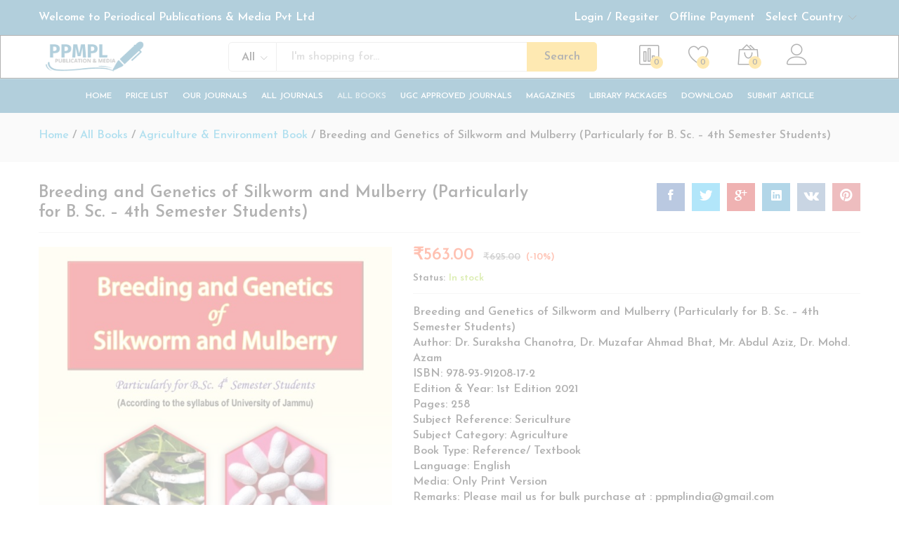

--- FILE ---
content_type: text/html; charset=UTF-8
request_url: https://periodicalpublication.com/product/breeding-and-genetics-of-silkworm-and-mulberry-particularly-for-b-sc-4th-semester-students/
body_size: 41487
content:
<!DOCTYPE html>
<html lang="en-US">
<head>
    <meta charset="UTF-8">
    <meta name="viewport" content="width=device-width, initial-scale=1">
    <link rel="pingback" href="https://periodicalpublication.com/xmlrpc.php">

		<link rel="preload" href="https://periodicalpublication.com/wp-content/themes/martfury/fonts/linearicons.woff2" as="font" type="font/woff2" crossorigin>
	<link rel="preload" href="https://periodicalpublication.com/wp-content/themes/martfury/fonts/eleganticons.woff2" as="font" type="font/woff2" crossorigin>
	<link rel="preload" href="https://periodicalpublication.com/wp-content/themes/martfury/fonts/ionicons.woff2" as="font" type="font/woff2" crossorigin>
	<title>Breeding and Genetics of Silkworm and Mulberry (Particularly for B. Sc. &#8211; 4th Semester Students) &#8211; Periodical Publications &amp; Media Pvt. Ltd.</title>
			<style>								
					form#stickyelements-form input::-moz-placeholder{
						color: #4F4F4F;
					} 
					form#stickyelements-form input::-ms-input-placeholder{
						color: #4F4F4F					} 
					form#stickyelements-form input::-webkit-input-placeholder{
						color: #4F4F4F					}
					form#stickyelements-form input::placeholder{
						color: #4F4F4F					}
					form#stickyelements-form textarea::placeholder {
						color: #4F4F4F					}
					form#stickyelements-form textarea::-moz-placeholder {
						color: #4F4F4F					}
			</style>	
			<meta name='robots' content='max-image-preview:large' />
	<style>img:is([sizes="auto" i], [sizes^="auto," i]) { contain-intrinsic-size: 3000px 1500px }</style>
	<link rel="alternate" type="application/rss+xml" title="Periodical Publications &amp; Media Pvt. Ltd. &raquo; Feed" href="https://periodicalpublication.com/feed/" />
<link rel="alternate" type="application/rss+xml" title="Periodical Publications &amp; Media Pvt. Ltd. &raquo; Comments Feed" href="https://periodicalpublication.com/comments/feed/" />
<script type="text/javascript">
/* <![CDATA[ */
window._wpemojiSettings = {"baseUrl":"https:\/\/s.w.org\/images\/core\/emoji\/16.0.1\/72x72\/","ext":".png","svgUrl":"https:\/\/s.w.org\/images\/core\/emoji\/16.0.1\/svg\/","svgExt":".svg","source":{"concatemoji":"https:\/\/periodicalpublication.com\/wp-includes\/js\/wp-emoji-release.min.js?ver=6.8.3"}};
/*! This file is auto-generated */
!function(s,n){var o,i,e;function c(e){try{var t={supportTests:e,timestamp:(new Date).valueOf()};sessionStorage.setItem(o,JSON.stringify(t))}catch(e){}}function p(e,t,n){e.clearRect(0,0,e.canvas.width,e.canvas.height),e.fillText(t,0,0);var t=new Uint32Array(e.getImageData(0,0,e.canvas.width,e.canvas.height).data),a=(e.clearRect(0,0,e.canvas.width,e.canvas.height),e.fillText(n,0,0),new Uint32Array(e.getImageData(0,0,e.canvas.width,e.canvas.height).data));return t.every(function(e,t){return e===a[t]})}function u(e,t){e.clearRect(0,0,e.canvas.width,e.canvas.height),e.fillText(t,0,0);for(var n=e.getImageData(16,16,1,1),a=0;a<n.data.length;a++)if(0!==n.data[a])return!1;return!0}function f(e,t,n,a){switch(t){case"flag":return n(e,"\ud83c\udff3\ufe0f\u200d\u26a7\ufe0f","\ud83c\udff3\ufe0f\u200b\u26a7\ufe0f")?!1:!n(e,"\ud83c\udde8\ud83c\uddf6","\ud83c\udde8\u200b\ud83c\uddf6")&&!n(e,"\ud83c\udff4\udb40\udc67\udb40\udc62\udb40\udc65\udb40\udc6e\udb40\udc67\udb40\udc7f","\ud83c\udff4\u200b\udb40\udc67\u200b\udb40\udc62\u200b\udb40\udc65\u200b\udb40\udc6e\u200b\udb40\udc67\u200b\udb40\udc7f");case"emoji":return!a(e,"\ud83e\udedf")}return!1}function g(e,t,n,a){var r="undefined"!=typeof WorkerGlobalScope&&self instanceof WorkerGlobalScope?new OffscreenCanvas(300,150):s.createElement("canvas"),o=r.getContext("2d",{willReadFrequently:!0}),i=(o.textBaseline="top",o.font="600 32px Arial",{});return e.forEach(function(e){i[e]=t(o,e,n,a)}),i}function t(e){var t=s.createElement("script");t.src=e,t.defer=!0,s.head.appendChild(t)}"undefined"!=typeof Promise&&(o="wpEmojiSettingsSupports",i=["flag","emoji"],n.supports={everything:!0,everythingExceptFlag:!0},e=new Promise(function(e){s.addEventListener("DOMContentLoaded",e,{once:!0})}),new Promise(function(t){var n=function(){try{var e=JSON.parse(sessionStorage.getItem(o));if("object"==typeof e&&"number"==typeof e.timestamp&&(new Date).valueOf()<e.timestamp+604800&&"object"==typeof e.supportTests)return e.supportTests}catch(e){}return null}();if(!n){if("undefined"!=typeof Worker&&"undefined"!=typeof OffscreenCanvas&&"undefined"!=typeof URL&&URL.createObjectURL&&"undefined"!=typeof Blob)try{var e="postMessage("+g.toString()+"("+[JSON.stringify(i),f.toString(),p.toString(),u.toString()].join(",")+"));",a=new Blob([e],{type:"text/javascript"}),r=new Worker(URL.createObjectURL(a),{name:"wpTestEmojiSupports"});return void(r.onmessage=function(e){c(n=e.data),r.terminate(),t(n)})}catch(e){}c(n=g(i,f,p,u))}t(n)}).then(function(e){for(var t in e)n.supports[t]=e[t],n.supports.everything=n.supports.everything&&n.supports[t],"flag"!==t&&(n.supports.everythingExceptFlag=n.supports.everythingExceptFlag&&n.supports[t]);n.supports.everythingExceptFlag=n.supports.everythingExceptFlag&&!n.supports.flag,n.DOMReady=!1,n.readyCallback=function(){n.DOMReady=!0}}).then(function(){return e}).then(function(){var e;n.supports.everything||(n.readyCallback(),(e=n.source||{}).concatemoji?t(e.concatemoji):e.wpemoji&&e.twemoji&&(t(e.twemoji),t(e.wpemoji)))}))}((window,document),window._wpemojiSettings);
/* ]]> */
</script>
<link rel='stylesheet' id='formidable-css' href='https://periodicalpublication.com/wp-content/plugins/formidable/css/formidableforms.css?ver=618907' type='text/css' media='all' />
<style id='wp-emoji-styles-inline-css' type='text/css'>

	img.wp-smiley, img.emoji {
		display: inline !important;
		border: none !important;
		box-shadow: none !important;
		height: 1em !important;
		width: 1em !important;
		margin: 0 0.07em !important;
		vertical-align: -0.1em !important;
		background: none !important;
		padding: 0 !important;
	}
</style>
<link rel='stylesheet' id='wp-block-library-css' href='https://periodicalpublication.com/wp-includes/css/dist/block-library/style.min.css?ver=6.8.3' type='text/css' media='all' />
<style id='wp-block-library-theme-inline-css' type='text/css'>
.wp-block-audio :where(figcaption){color:#555;font-size:13px;text-align:center}.is-dark-theme .wp-block-audio :where(figcaption){color:#ffffffa6}.wp-block-audio{margin:0 0 1em}.wp-block-code{border:1px solid #ccc;border-radius:4px;font-family:Menlo,Consolas,monaco,monospace;padding:.8em 1em}.wp-block-embed :where(figcaption){color:#555;font-size:13px;text-align:center}.is-dark-theme .wp-block-embed :where(figcaption){color:#ffffffa6}.wp-block-embed{margin:0 0 1em}.blocks-gallery-caption{color:#555;font-size:13px;text-align:center}.is-dark-theme .blocks-gallery-caption{color:#ffffffa6}:root :where(.wp-block-image figcaption){color:#555;font-size:13px;text-align:center}.is-dark-theme :root :where(.wp-block-image figcaption){color:#ffffffa6}.wp-block-image{margin:0 0 1em}.wp-block-pullquote{border-bottom:4px solid;border-top:4px solid;color:currentColor;margin-bottom:1.75em}.wp-block-pullquote cite,.wp-block-pullquote footer,.wp-block-pullquote__citation{color:currentColor;font-size:.8125em;font-style:normal;text-transform:uppercase}.wp-block-quote{border-left:.25em solid;margin:0 0 1.75em;padding-left:1em}.wp-block-quote cite,.wp-block-quote footer{color:currentColor;font-size:.8125em;font-style:normal;position:relative}.wp-block-quote:where(.has-text-align-right){border-left:none;border-right:.25em solid;padding-left:0;padding-right:1em}.wp-block-quote:where(.has-text-align-center){border:none;padding-left:0}.wp-block-quote.is-large,.wp-block-quote.is-style-large,.wp-block-quote:where(.is-style-plain){border:none}.wp-block-search .wp-block-search__label{font-weight:700}.wp-block-search__button{border:1px solid #ccc;padding:.375em .625em}:where(.wp-block-group.has-background){padding:1.25em 2.375em}.wp-block-separator.has-css-opacity{opacity:.4}.wp-block-separator{border:none;border-bottom:2px solid;margin-left:auto;margin-right:auto}.wp-block-separator.has-alpha-channel-opacity{opacity:1}.wp-block-separator:not(.is-style-wide):not(.is-style-dots){width:100px}.wp-block-separator.has-background:not(.is-style-dots){border-bottom:none;height:1px}.wp-block-separator.has-background:not(.is-style-wide):not(.is-style-dots){height:2px}.wp-block-table{margin:0 0 1em}.wp-block-table td,.wp-block-table th{word-break:normal}.wp-block-table :where(figcaption){color:#555;font-size:13px;text-align:center}.is-dark-theme .wp-block-table :where(figcaption){color:#ffffffa6}.wp-block-video :where(figcaption){color:#555;font-size:13px;text-align:center}.is-dark-theme .wp-block-video :where(figcaption){color:#ffffffa6}.wp-block-video{margin:0 0 1em}:root :where(.wp-block-template-part.has-background){margin-bottom:0;margin-top:0;padding:1.25em 2.375em}
</style>
<style id='classic-theme-styles-inline-css' type='text/css'>
/*! This file is auto-generated */
.wp-block-button__link{color:#fff;background-color:#32373c;border-radius:9999px;box-shadow:none;text-decoration:none;padding:calc(.667em + 2px) calc(1.333em + 2px);font-size:1.125em}.wp-block-file__button{background:#32373c;color:#fff;text-decoration:none}
</style>
<link rel='stylesheet' id='wc-blocks-vendors-style-css' href='https://periodicalpublication.com/wp-content/plugins/woocommerce/packages/woocommerce-blocks/build/wc-blocks-vendors-style.css?ver=9.8.4' type='text/css' media='all' />
<link rel='stylesheet' id='wc-blocks-style-css' href='https://periodicalpublication.com/wp-content/plugins/woocommerce/packages/woocommerce-blocks/build/wc-blocks-style.css?ver=9.8.4' type='text/css' media='all' />
<style id='global-styles-inline-css' type='text/css'>
:root{--wp--preset--aspect-ratio--square: 1;--wp--preset--aspect-ratio--4-3: 4/3;--wp--preset--aspect-ratio--3-4: 3/4;--wp--preset--aspect-ratio--3-2: 3/2;--wp--preset--aspect-ratio--2-3: 2/3;--wp--preset--aspect-ratio--16-9: 16/9;--wp--preset--aspect-ratio--9-16: 9/16;--wp--preset--color--black: #000000;--wp--preset--color--cyan-bluish-gray: #abb8c3;--wp--preset--color--white: #ffffff;--wp--preset--color--pale-pink: #f78da7;--wp--preset--color--vivid-red: #cf2e2e;--wp--preset--color--luminous-vivid-orange: #ff6900;--wp--preset--color--luminous-vivid-amber: #fcb900;--wp--preset--color--light-green-cyan: #7bdcb5;--wp--preset--color--vivid-green-cyan: #00d084;--wp--preset--color--pale-cyan-blue: #8ed1fc;--wp--preset--color--vivid-cyan-blue: #0693e3;--wp--preset--color--vivid-purple: #9b51e0;--wp--preset--gradient--vivid-cyan-blue-to-vivid-purple: linear-gradient(135deg,rgba(6,147,227,1) 0%,rgb(155,81,224) 100%);--wp--preset--gradient--light-green-cyan-to-vivid-green-cyan: linear-gradient(135deg,rgb(122,220,180) 0%,rgb(0,208,130) 100%);--wp--preset--gradient--luminous-vivid-amber-to-luminous-vivid-orange: linear-gradient(135deg,rgba(252,185,0,1) 0%,rgba(255,105,0,1) 100%);--wp--preset--gradient--luminous-vivid-orange-to-vivid-red: linear-gradient(135deg,rgba(255,105,0,1) 0%,rgb(207,46,46) 100%);--wp--preset--gradient--very-light-gray-to-cyan-bluish-gray: linear-gradient(135deg,rgb(238,238,238) 0%,rgb(169,184,195) 100%);--wp--preset--gradient--cool-to-warm-spectrum: linear-gradient(135deg,rgb(74,234,220) 0%,rgb(151,120,209) 20%,rgb(207,42,186) 40%,rgb(238,44,130) 60%,rgb(251,105,98) 80%,rgb(254,248,76) 100%);--wp--preset--gradient--blush-light-purple: linear-gradient(135deg,rgb(255,206,236) 0%,rgb(152,150,240) 100%);--wp--preset--gradient--blush-bordeaux: linear-gradient(135deg,rgb(254,205,165) 0%,rgb(254,45,45) 50%,rgb(107,0,62) 100%);--wp--preset--gradient--luminous-dusk: linear-gradient(135deg,rgb(255,203,112) 0%,rgb(199,81,192) 50%,rgb(65,88,208) 100%);--wp--preset--gradient--pale-ocean: linear-gradient(135deg,rgb(255,245,203) 0%,rgb(182,227,212) 50%,rgb(51,167,181) 100%);--wp--preset--gradient--electric-grass: linear-gradient(135deg,rgb(202,248,128) 0%,rgb(113,206,126) 100%);--wp--preset--gradient--midnight: linear-gradient(135deg,rgb(2,3,129) 0%,rgb(40,116,252) 100%);--wp--preset--font-size--small: 13px;--wp--preset--font-size--medium: 20px;--wp--preset--font-size--large: 36px;--wp--preset--font-size--x-large: 42px;--wp--preset--spacing--20: 0.44rem;--wp--preset--spacing--30: 0.67rem;--wp--preset--spacing--40: 1rem;--wp--preset--spacing--50: 1.5rem;--wp--preset--spacing--60: 2.25rem;--wp--preset--spacing--70: 3.38rem;--wp--preset--spacing--80: 5.06rem;--wp--preset--shadow--natural: 6px 6px 9px rgba(0, 0, 0, 0.2);--wp--preset--shadow--deep: 12px 12px 50px rgba(0, 0, 0, 0.4);--wp--preset--shadow--sharp: 6px 6px 0px rgba(0, 0, 0, 0.2);--wp--preset--shadow--outlined: 6px 6px 0px -3px rgba(255, 255, 255, 1), 6px 6px rgba(0, 0, 0, 1);--wp--preset--shadow--crisp: 6px 6px 0px rgba(0, 0, 0, 1);}:where(.is-layout-flex){gap: 0.5em;}:where(.is-layout-grid){gap: 0.5em;}body .is-layout-flex{display: flex;}.is-layout-flex{flex-wrap: wrap;align-items: center;}.is-layout-flex > :is(*, div){margin: 0;}body .is-layout-grid{display: grid;}.is-layout-grid > :is(*, div){margin: 0;}:where(.wp-block-columns.is-layout-flex){gap: 2em;}:where(.wp-block-columns.is-layout-grid){gap: 2em;}:where(.wp-block-post-template.is-layout-flex){gap: 1.25em;}:where(.wp-block-post-template.is-layout-grid){gap: 1.25em;}.has-black-color{color: var(--wp--preset--color--black) !important;}.has-cyan-bluish-gray-color{color: var(--wp--preset--color--cyan-bluish-gray) !important;}.has-white-color{color: var(--wp--preset--color--white) !important;}.has-pale-pink-color{color: var(--wp--preset--color--pale-pink) !important;}.has-vivid-red-color{color: var(--wp--preset--color--vivid-red) !important;}.has-luminous-vivid-orange-color{color: var(--wp--preset--color--luminous-vivid-orange) !important;}.has-luminous-vivid-amber-color{color: var(--wp--preset--color--luminous-vivid-amber) !important;}.has-light-green-cyan-color{color: var(--wp--preset--color--light-green-cyan) !important;}.has-vivid-green-cyan-color{color: var(--wp--preset--color--vivid-green-cyan) !important;}.has-pale-cyan-blue-color{color: var(--wp--preset--color--pale-cyan-blue) !important;}.has-vivid-cyan-blue-color{color: var(--wp--preset--color--vivid-cyan-blue) !important;}.has-vivid-purple-color{color: var(--wp--preset--color--vivid-purple) !important;}.has-black-background-color{background-color: var(--wp--preset--color--black) !important;}.has-cyan-bluish-gray-background-color{background-color: var(--wp--preset--color--cyan-bluish-gray) !important;}.has-white-background-color{background-color: var(--wp--preset--color--white) !important;}.has-pale-pink-background-color{background-color: var(--wp--preset--color--pale-pink) !important;}.has-vivid-red-background-color{background-color: var(--wp--preset--color--vivid-red) !important;}.has-luminous-vivid-orange-background-color{background-color: var(--wp--preset--color--luminous-vivid-orange) !important;}.has-luminous-vivid-amber-background-color{background-color: var(--wp--preset--color--luminous-vivid-amber) !important;}.has-light-green-cyan-background-color{background-color: var(--wp--preset--color--light-green-cyan) !important;}.has-vivid-green-cyan-background-color{background-color: var(--wp--preset--color--vivid-green-cyan) !important;}.has-pale-cyan-blue-background-color{background-color: var(--wp--preset--color--pale-cyan-blue) !important;}.has-vivid-cyan-blue-background-color{background-color: var(--wp--preset--color--vivid-cyan-blue) !important;}.has-vivid-purple-background-color{background-color: var(--wp--preset--color--vivid-purple) !important;}.has-black-border-color{border-color: var(--wp--preset--color--black) !important;}.has-cyan-bluish-gray-border-color{border-color: var(--wp--preset--color--cyan-bluish-gray) !important;}.has-white-border-color{border-color: var(--wp--preset--color--white) !important;}.has-pale-pink-border-color{border-color: var(--wp--preset--color--pale-pink) !important;}.has-vivid-red-border-color{border-color: var(--wp--preset--color--vivid-red) !important;}.has-luminous-vivid-orange-border-color{border-color: var(--wp--preset--color--luminous-vivid-orange) !important;}.has-luminous-vivid-amber-border-color{border-color: var(--wp--preset--color--luminous-vivid-amber) !important;}.has-light-green-cyan-border-color{border-color: var(--wp--preset--color--light-green-cyan) !important;}.has-vivid-green-cyan-border-color{border-color: var(--wp--preset--color--vivid-green-cyan) !important;}.has-pale-cyan-blue-border-color{border-color: var(--wp--preset--color--pale-cyan-blue) !important;}.has-vivid-cyan-blue-border-color{border-color: var(--wp--preset--color--vivid-cyan-blue) !important;}.has-vivid-purple-border-color{border-color: var(--wp--preset--color--vivid-purple) !important;}.has-vivid-cyan-blue-to-vivid-purple-gradient-background{background: var(--wp--preset--gradient--vivid-cyan-blue-to-vivid-purple) !important;}.has-light-green-cyan-to-vivid-green-cyan-gradient-background{background: var(--wp--preset--gradient--light-green-cyan-to-vivid-green-cyan) !important;}.has-luminous-vivid-amber-to-luminous-vivid-orange-gradient-background{background: var(--wp--preset--gradient--luminous-vivid-amber-to-luminous-vivid-orange) !important;}.has-luminous-vivid-orange-to-vivid-red-gradient-background{background: var(--wp--preset--gradient--luminous-vivid-orange-to-vivid-red) !important;}.has-very-light-gray-to-cyan-bluish-gray-gradient-background{background: var(--wp--preset--gradient--very-light-gray-to-cyan-bluish-gray) !important;}.has-cool-to-warm-spectrum-gradient-background{background: var(--wp--preset--gradient--cool-to-warm-spectrum) !important;}.has-blush-light-purple-gradient-background{background: var(--wp--preset--gradient--blush-light-purple) !important;}.has-blush-bordeaux-gradient-background{background: var(--wp--preset--gradient--blush-bordeaux) !important;}.has-luminous-dusk-gradient-background{background: var(--wp--preset--gradient--luminous-dusk) !important;}.has-pale-ocean-gradient-background{background: var(--wp--preset--gradient--pale-ocean) !important;}.has-electric-grass-gradient-background{background: var(--wp--preset--gradient--electric-grass) !important;}.has-midnight-gradient-background{background: var(--wp--preset--gradient--midnight) !important;}.has-small-font-size{font-size: var(--wp--preset--font-size--small) !important;}.has-medium-font-size{font-size: var(--wp--preset--font-size--medium) !important;}.has-large-font-size{font-size: var(--wp--preset--font-size--large) !important;}.has-x-large-font-size{font-size: var(--wp--preset--font-size--x-large) !important;}
:where(.wp-block-post-template.is-layout-flex){gap: 1.25em;}:where(.wp-block-post-template.is-layout-grid){gap: 1.25em;}
:where(.wp-block-columns.is-layout-flex){gap: 2em;}:where(.wp-block-columns.is-layout-grid){gap: 2em;}
:root :where(.wp-block-pullquote){font-size: 1.5em;line-height: 1.6;}
</style>
<link rel='stylesheet' id='conditional-extra-fees-woocommerce-css' href='https://periodicalpublication.com/wp-content/plugins/conditional-extra-fees-for-woocommerce/public/css/conditional-fees-rule-woocommerce-public.css?ver=1.1.0' type='text/css' media='all' />
<link rel='stylesheet' id='contact-form-7-css' href='https://periodicalpublication.com/wp-content/plugins/contact-form-7/includes/css/styles.css?ver=5.7.5.1' type='text/css' media='all' />
<link rel='stylesheet' id='woocommerce-general-css' href='https://periodicalpublication.com/wp-content/plugins/woocommerce/assets/css/woocommerce.css?ver=7.6.0' type='text/css' media='all' />
<style id='woocommerce-inline-inline-css' type='text/css'>
.woocommerce form .form-row .required { visibility: visible; }
</style>
<link rel='stylesheet' id='wcboost-products-compare-css' href='https://periodicalpublication.com/wp-content/plugins/wcboost-products-compare/assets/css/compare.css?ver=1.0.0' type='text/css' media='all' />
<link rel='stylesheet' id='wcboost-variation-swatches-css' href='https://periodicalpublication.com/wp-content/plugins/wcboost-variation-swatches/assets/css/frontend.css?ver=1.0.12' type='text/css' media='all' />
<style id='wcboost-variation-swatches-inline-css' type='text/css'>
.wcboost-variation-swatches__item { width: 30px; height: 30px; line-height: 30px; }.wcboost-variation-swatches--round.wcboost-variation-swatches--button .wcboost-variation-swatches__item {border-radius: 15px}
</style>
<link rel='stylesheet' id='wcboost-wishlist-css' href='https://periodicalpublication.com/wp-content/plugins/wcboost-wishlist/assets/css/wishlist.css?ver=1.0.6' type='text/css' media='all' />
<link rel='stylesheet' id='martfury-fonts-css' href='https://fonts.googleapis.com/css?family=Work+Sans%3A300%2C400%2C500%2C600%2C700%7CLibre+Baskerville%3A400%2C700&#038;subset=latin%2Clatin-ext&#038;ver=20170801' type='text/css' media='all' />
<link rel='stylesheet' id='linearicons-css' href='https://periodicalpublication.com/wp-content/themes/martfury/css/linearicons.min.css?ver=1.0.0' type='text/css' media='all' />
<link rel='stylesheet' id='ionicons-css' href='https://periodicalpublication.com/wp-content/themes/martfury/css/ionicons.min.css?ver=2.0.0' type='text/css' media='all' />
<link rel='stylesheet' id='eleganticons-css' href='https://periodicalpublication.com/wp-content/themes/martfury/css/eleganticons.min.css?ver=1.0.0' type='text/css' media='all' />
<link rel='stylesheet' id='font-awesome-css' href='https://periodicalpublication.com/wp-content/plugins/elementor/assets/lib/font-awesome/css/font-awesome.min.css?ver=4.7.0' type='text/css' media='all' />
<link rel='stylesheet' id='bootstrap-css' href='https://periodicalpublication.com/wp-content/themes/martfury/css/bootstrap.min.css?ver=3.3.7' type='text/css' media='all' />
<link rel='stylesheet' id='martfury-css' href='https://periodicalpublication.com/wp-content/themes/martfury/style.css?ver=20221123' type='text/css' media='all' />
<style id='martfury-inline-css' type='text/css'>
.site-header .logo img  {height:50px; }body{font-family: "Josefin Sans";font-size: 16px;color: #000000;}h1{font-family: "Josefin Sans";}.entry-content h2, .woocommerce div.product .woocommerce-tabs .panel h2{font-family: "Josefin Sans";}h3{font-family: "Josefin Sans";}.entry-content h4, .woocommerce div.product .woocommerce-tabs .panel h4{font-family: "Josefin Sans";}.entry-content h5, .woocommerce div.product .woocommerce-tabs .panel h5{font-family: "Josefin Sans";}.entry-content h6, .woocommerce div.product .woocommerce-tabs .panel h6{font-family: "Josefin Sans";}.site-header .primary-nav > ul > li > a, .site-header .products-cats-menu .menu > li > a{font-family: "Josefin Sans";font-size: 12px;font-weight: 500;}.site-header .menu .is-mega-menu .dropdown-submenu .menu-item-mega > a{font-family: "Josefin Sans";font-size: 12px;color: #dd9933;}.site-header .menu li li a{font-family: "Josefin Sans";font-size: 12px;font-weight: 600;}.site-footer{font-family: "Josefin Sans";font-weight: 500;color: #000000;}	h1{font-family:Josefin Sans, Arial, sans-serif}	h2{font-family:Josefin Sans, Arial, sans-serif}	h3{font-family:Josefin Sans, Arial, sans-serif}	h4{font-family:Josefin Sans, Arial, sans-serif}	h5{font-family:Josefin Sans, Arial, sans-serif}	h6{font-family:Josefin Sans, Arial, sans-serif}#site-header, #site-header .header-main, .sticky-header #site-header.minimized .mobile-menu {background-color:#3078a6}.sticky-header .site-header.minimized .header-main{border-bottom: none}#site-header .aws-container .aws-search-form{background-color: transparent}#site-header .aws-container .aws-search-form .aws-search-field{background-color: #fff}#site-header .extras-menu > li > a, #site-header .product-extra-search .hot-words__heading, #site-header .product-extra-search .hot-words li a,#site-header .header-logo .products-cats-menu .cats-menu-title,#site-header .header-logo .products-cats-menu .cats-menu-title .text,#site-header .menu-item-hotline .hotline-content,#site-header .extras-menu .menu-item-hotline .extra-icon, #site-header .extras-menu .menu-item-hotline .hotline-content label, #site-header .mobile-menu-row .mf-toggle-menu{color:#ffffff}#site-header:not(.minimized) .product-extra-search .hot-words li a:hover,#site-header .header-bar a:hover,#site-header .primary-nav > ul > li > a:hover, #site-header .header-bar a:hover{color:#ffffff}#site-header .mf-background-primary, #site-header .mini-item-counter{--mf-background-primary-color:#fcb800}#site-header .mf-background-primary,  #site-header .mini-item-counter{--mf-background-primary-text-color:#000000}#topbar{background-color:#ffffff}.site-header .topbar{background-color:transparent}.header-layout-3 #site-header .products-cats-menu:before, .header-layout-1 #site-header .products-cats-menu:before{background-color:#fcb800}#site-header .main-menu{background-color:#ffffff}#site-header .main-menu {border-color:rgba(255,255,255,0.31); border-bottom: none}#site-header .header-bar .widget:after {background-color:rgba(255,255,255,0.31)}#site-header .header-bar a, #site-header .recently-viewed .recently-title,#site-header:not(.minimized) .main-menu .products-cats-menu .cats-menu-title .text, #site-header:not(.minimized) .main-menu .products-cats-menu .cats-menu-title, #site-header .main-menu .primary-nav > ul > li > a, #site-header .main-menu .header-bar,#site-header .header-bar #lang_sel  > ul > li > a, #site-header .header-bar .lang_sel > ul > li > a, #site-header .header-bar #lang_sel > ul > li > a:after, #site-header .header-bar .lang_sel > ul > li > a:after, #site-header .header-bar .mf-currency-widget .current:after,#site-header .header-bar ul.menu > li.menu-item-has-children > a:after, .header-layout-9 .site-header .header-wishlist a {color:#000000}#site-header .header-bar .mf-currency-widget ul li a, #site-header .header-bar #lang_sel ul ul li a {color: #666}#site-header .header-bar a:hover,#site-header .primary-nav > ul > li:hover > a, #site-header .header-bar #lang_sel  > ul > li > a:hover, #site-header .header-bar .lang_sel > ul > li > a:hover, #site-header .header-bar #lang_sel > ul > li > a:hover:after, #site-header .header-bar .lang_sel > ul > li > a:hover:after, #site-header .header-bar .mf-currency-widget .current:hover,#site-header .header-bar .mf-currency-widget .current:hover:after{color:#1e73be}#site-header .primary-nav > ul > li.current-menu-parent > a, #site-header .primary-nav > ul > li.current-menu-item > a, #site-header .primary-nav > ul > li.current-menu-ancestor > a{color:#1e73be}.page-header-page .entry-title{padding-top:116px}.page-header-page .entry-title{padding-bottom:116px;}.site-content{padding-top:0}.site-footer .footer-layout {background-color:#dd3333}.site-footer .footer-newsletter, .site-footer .footer-info, .site-footer .footer-widgets, .site-footer .footer-links {border-color:#1e73be}.site-footer .footer-info .info-item-sep:after {background-color:#1e73be}.site-footer h1, .site-footer h2, .site-footer h3, .site-footer h4, .site-footer h5, .site-footer h6, .site-footer .widget .widget-title {color:#1e73be}.site-footer, .site-footer .footer-widgets .widget ul li a, .site-footer .footer-copyright,.site-footer .footer-links .widget_nav_menu ul li a, .site-footer .footer-payments .text {color:#000000}.site-footer .footer-widgets .widget ul li a:hover,.site-footer .footer-links .widget_nav_menu ul li a:hover {color:#1e73be}.site-footer .footer-widgets .widget ul li a:before, .site-footer .footer-links .widget_nav_menu ul li a:before{background-color:#1e73be}
</style>
<link rel='stylesheet' id='photoswipe-css' href='https://periodicalpublication.com/wp-content/plugins/woocommerce/assets/css/photoswipe/photoswipe.min.css?ver=7.6.0' type='text/css' media='all' />
<link rel='stylesheet' id='photoswipe-default-skin-css' href='https://periodicalpublication.com/wp-content/plugins/woocommerce/assets/css/photoswipe/default-skin/default-skin.min.css?ver=7.6.0' type='text/css' media='all' />
<link rel='stylesheet' id='tawc-deals-css' href='https://periodicalpublication.com/wp-content/plugins/woocommerce-deals/assets/css/tawc-deals.css?ver=1.0.0' type='text/css' media='all' />
<link rel='stylesheet' id='martfury-product-bought-together-css' href='https://periodicalpublication.com/wp-content/themes/martfury/inc/modules/product-bought-together/assets/product-bought-together.css?ver=1.0.0' type='text/css' media='all' />
<link rel='stylesheet' id='elementor-icons-ekiticons-css' href='https://periodicalpublication.com/wp-content/plugins/elementskit-lite/modules/elementskit-icon-pack/assets/css/ekiticons.css?ver=2.8.7' type='text/css' media='all' />
<link rel='stylesheet' id='martfury-child-style-css' href='https://periodicalpublication.com/wp-content/themes/martfury-child/style.css?ver=6.8.3' type='text/css' media='all' />
<link rel='stylesheet' id='ekit-widget-styles-css' href='https://periodicalpublication.com/wp-content/plugins/elementskit-lite/widgets/init/assets/css/widget-styles.css?ver=2.8.7' type='text/css' media='all' />
<link rel='stylesheet' id='ekit-responsive-css' href='https://periodicalpublication.com/wp-content/plugins/elementskit-lite/widgets/init/assets/css/responsive.css?ver=2.8.7' type='text/css' media='all' />
<link rel='stylesheet' id='wps-visitor-style-css' href='https://periodicalpublication.com/wp-content/plugins/wps-visitor-counter/styles/css/default.css?ver=2' type='text/css' media='all' />
<link rel='stylesheet' id='font-awesome-css-css' href='https://periodicalpublication.com/wp-content/plugins/mystickyelements/css/font-awesome.min.css?ver=2.0.9' type='text/css' media='all' />
<link rel='stylesheet' id='mystickyelements-front-css-css' href='https://periodicalpublication.com/wp-content/plugins/mystickyelements/css/mystickyelements-front.min.css?ver=2.0.9' type='text/css' media='all' />
<link rel='stylesheet' id='intl-tel-input-css' href='https://periodicalpublication.com/wp-content/plugins/mystickyelements/intl-tel-input-src/build/css/intlTelInput.css?ver=2.0.9' type='text/css' media='all' />
<script type="text/template" id="tmpl-variation-template">
	<div class="woocommerce-variation-description">{{{ data.variation.variation_description }}}</div>
	<div class="woocommerce-variation-price">{{{ data.variation.price_html }}}</div>
	<div class="woocommerce-variation-availability">{{{ data.variation.availability_html }}}</div>
</script>
<script type="text/template" id="tmpl-unavailable-variation-template">
	<p>Sorry, this product is unavailable. Please choose a different combination.</p>
</script>
<script type="text/javascript" src="https://periodicalpublication.com/wp-includes/js/jquery/jquery.min.js?ver=3.7.1" id="jquery-core-js"></script>
<script type="text/javascript" src="https://periodicalpublication.com/wp-includes/js/jquery/jquery-migrate.min.js?ver=3.4.1" id="jquery-migrate-js"></script>
<script type="text/javascript" src="https://periodicalpublication.com/wp-content/plugins/conditional-extra-fees-for-woocommerce/public/js/conditional-fees-rule-woocommerce-public.js?ver=1.1.0" id="conditional-extra-fees-woocommerce-js"></script>
<!--[if lt IE 9]>
<script type="text/javascript" src="https://periodicalpublication.com/wp-content/themes/martfury/js/plugins/html5shiv.min.js?ver=3.7.2" id="html5shiv-js"></script>
<![endif]-->
<!--[if lt IE 9]>
<script type="text/javascript" src="https://periodicalpublication.com/wp-content/themes/martfury/js/plugins/respond.min.js?ver=1.4.2" id="respond-js"></script>
<![endif]-->
<script type="text/javascript" src="https://periodicalpublication.com/wp-content/themes/martfury/js/plugins/waypoints.min.js?ver=2.0.2" id="waypoints-js"></script>
<script type="text/javascript" id="martfury-product-bought-together-js-extra">
/* <![CDATA[ */
var martfuryPbt = {"currency_pos":"left","currency_symbol":"\u20b9","thousand_sep":",","decimal_sep":".","price_decimals":"2","check_all":"no","alert":"Please select a purchasable variation for [name] before adding this product to the cart."};
/* ]]> */
</script>
<script type="text/javascript" src="https://periodicalpublication.com/wp-content/themes/martfury/inc/modules/product-bought-together/assets/product-bought-together.js?ver=1.0.0" id="martfury-product-bought-together-js"></script>
<script type="text/javascript" id="wps-js-extra">
/* <![CDATA[ */
var wpspagevisit = {"ajaxurl":"https:\/\/periodicalpublication.com\/wp-admin\/admin-ajax.php","ajax_nonce":"397187eaed"};
/* ]]> */
</script>
<script type="text/javascript" src="https://periodicalpublication.com/wp-content/plugins/wps-visitor-counter/styles/js/custom.js?ver=1" id="wps-js"></script>
<link rel="https://api.w.org/" href="https://periodicalpublication.com/wp-json/" /><link rel="alternate" title="JSON" type="application/json" href="https://periodicalpublication.com/wp-json/wp/v3/product/13028" /><link rel="EditURI" type="application/rsd+xml" title="RSD" href="https://periodicalpublication.com/xmlrpc.php?rsd" />
<meta name="generator" content="WordPress 6.8.3" />
<meta name="generator" content="WooCommerce 7.6.0" />
<link rel="canonical" href="https://periodicalpublication.com/product/breeding-and-genetics-of-silkworm-and-mulberry-particularly-for-b-sc-4th-semester-students/" />
<link rel='shortlink' href='https://periodicalpublication.com/?p=13028' />
<link rel="alternate" title="oEmbed (JSON)" type="application/json+oembed" href="https://periodicalpublication.com/wp-json/oembed/1.0/embed?url=https%3A%2F%2Fperiodicalpublication.com%2Fproduct%2Fbreeding-and-genetics-of-silkworm-and-mulberry-particularly-for-b-sc-4th-semester-students%2F" />
<link rel="alternate" title="oEmbed (XML)" type="text/xml+oembed" href="https://periodicalpublication.com/wp-json/oembed/1.0/embed?url=https%3A%2F%2Fperiodicalpublication.com%2Fproduct%2Fbreeding-and-genetics-of-silkworm-and-mulberry-particularly-for-b-sc-4th-semester-students%2F&#038;format=xml" />
<script type="text/javascript">document.documentElement.className += " js";</script>
	<noscript><style>.woocommerce-product-gallery{ opacity: 1 !important; }</style></noscript>
	<meta name="generator" content="Elementor 3.12.1; features: e_dom_optimization, e_optimized_assets_loading, e_optimized_css_loading, a11y_improvements, additional_custom_breakpoints; settings: css_print_method-external, google_font-enabled, font_display-auto">
<style type="text/css">.recentcomments a{display:inline !important;padding:0 !important;margin:0 !important;}</style><meta name="generator" content="Powered by Slider Revolution 6.6.11 - responsive, Mobile-Friendly Slider Plugin for WordPress with comfortable drag and drop interface." />
<link rel="icon" href="https://periodicalpublication.com/wp-content/uploads/2022/02/PPMPL-Indian-Journal-on-Information-Technology-Research-Development-scaled-100x100.jpg" sizes="32x32" />
<link rel="icon" href="https://periodicalpublication.com/wp-content/uploads/2022/02/PPMPL-Indian-Journal-on-Information-Technology-Research-Development-scaled.jpg" sizes="192x192" />
<link rel="apple-touch-icon" href="https://periodicalpublication.com/wp-content/uploads/2022/02/PPMPL-Indian-Journal-on-Information-Technology-Research-Development-scaled.jpg" />
<meta name="msapplication-TileImage" content="https://periodicalpublication.com/wp-content/uploads/2022/02/PPMPL-Indian-Journal-on-Information-Technology-Research-Development-scaled.jpg" />
<script>function setREVStartSize(e){
			//window.requestAnimationFrame(function() {
				window.RSIW = window.RSIW===undefined ? window.innerWidth : window.RSIW;
				window.RSIH = window.RSIH===undefined ? window.innerHeight : window.RSIH;
				try {
					var pw = document.getElementById(e.c).parentNode.offsetWidth,
						newh;
					pw = pw===0 || isNaN(pw) || (e.l=="fullwidth" || e.layout=="fullwidth") ? window.RSIW : pw;
					e.tabw = e.tabw===undefined ? 0 : parseInt(e.tabw);
					e.thumbw = e.thumbw===undefined ? 0 : parseInt(e.thumbw);
					e.tabh = e.tabh===undefined ? 0 : parseInt(e.tabh);
					e.thumbh = e.thumbh===undefined ? 0 : parseInt(e.thumbh);
					e.tabhide = e.tabhide===undefined ? 0 : parseInt(e.tabhide);
					e.thumbhide = e.thumbhide===undefined ? 0 : parseInt(e.thumbhide);
					e.mh = e.mh===undefined || e.mh=="" || e.mh==="auto" ? 0 : parseInt(e.mh,0);
					if(e.layout==="fullscreen" || e.l==="fullscreen")
						newh = Math.max(e.mh,window.RSIH);
					else{
						e.gw = Array.isArray(e.gw) ? e.gw : [e.gw];
						for (var i in e.rl) if (e.gw[i]===undefined || e.gw[i]===0) e.gw[i] = e.gw[i-1];
						e.gh = e.el===undefined || e.el==="" || (Array.isArray(e.el) && e.el.length==0)? e.gh : e.el;
						e.gh = Array.isArray(e.gh) ? e.gh : [e.gh];
						for (var i in e.rl) if (e.gh[i]===undefined || e.gh[i]===0) e.gh[i] = e.gh[i-1];
											
						var nl = new Array(e.rl.length),
							ix = 0,
							sl;
						e.tabw = e.tabhide>=pw ? 0 : e.tabw;
						e.thumbw = e.thumbhide>=pw ? 0 : e.thumbw;
						e.tabh = e.tabhide>=pw ? 0 : e.tabh;
						e.thumbh = e.thumbhide>=pw ? 0 : e.thumbh;
						for (var i in e.rl) nl[i] = e.rl[i]<window.RSIW ? 0 : e.rl[i];
						sl = nl[0];
						for (var i in nl) if (sl>nl[i] && nl[i]>0) { sl = nl[i]; ix=i;}
						var m = pw>(e.gw[ix]+e.tabw+e.thumbw) ? 1 : (pw-(e.tabw+e.thumbw)) / (e.gw[ix]);
						newh =  (e.gh[ix] * m) + (e.tabh + e.thumbh);
					}
					var el = document.getElementById(e.c);
					if (el!==null && el) el.style.height = newh+"px";
					el = document.getElementById(e.c+"_wrapper");
					if (el!==null && el) {
						el.style.height = newh+"px";
						el.style.display = "block";
					}
				} catch(e){
					console.log("Failure at Presize of Slider:" + e)
				}
			//});
		  };</script>
		<style type="text/css" id="wp-custom-css">
			.header-layout-2 .site-header .primary-nav > ul > li{
	padding-right:0px;
}

form p,span{
	margin-bottom:5px!important;
}
.wpcf7-tel,.wpcf7-email{
	height:30px!important;
}
.wpcf7 select{
	height:30px;
}
.wpcf7 input[type="text"]{
	height:30px;
}
.wpcf7-submit{
	margin-top:30px;
}
.wpcf7-number{
	transition: border 0.5s;
    color: #666;
    border: 1px solid rgba(0, 0, 0, 0.15);
    padding: 0 15px;
    border-radius: 0;
    outline: none;
    box-sizing: border-box;
    height: 30px;
    line-height: 50px;
    width: 100%;
}
.site-content{
	padding-top:0px;
	padding-bottom:0px;
}
.guide-justify{
	text-align:justify;	
}
.frm_dropzone.frm_single_upload {
		max-width:100%!important;
	}
#afreg_additionalshowhide_4777  label{
	display:none;
}
#mf-newsletter-popup{
display:none;	
}

.show-password-input{
	display:none;
}
select{
	width:100%;
}

#prodbg .mf-products-grid{
	background-color:#f2f2f2!important;
}
.product.has-default-attributes.has-children > .images{opacity:1;}

.cat p{
	margin:30px;
}

#site-header .main-menu{
	background-color:#f2f2f2;
}


/** Start Block Kit CSS: 105-3-0fb64e69c49a8e10692d28840c54ef95 **/

.envato-kit-102-phone-overlay {
	position: absolute !important;
	display: block !important;
	top: 0%;
	left: 0%;
	right: 0%;
	margin: auto;
	z-index: 1;
}

/** End Block Kit CSS: 105-3-0fb64e69c49a8e10692d28840c54ef95 **/

#justify{
	text-align:justify;
}

#pagetitle{
	top:-40px;
}

/* .mf-product-details{
	text-align:center;
} */

.wc-block-product-categories-list-item__name{
	font-size: 15px;
    font-weight: 600;
}

#tab-description p{
	text-align:justify;
}

#block-27{
	width:297px;
}

/** Start Block Kit CSS: 141-3-1d55f1e76be9fb1a8d9de88accbe962f **/

.envato-kit-138-bracket .elementor-widget-container > *:before{
	content:"[";
	color:#ffab00;
	display:inline-block;
	margin-right:4px;
	line-height:1em;
	position:relative;
	top:-1px;
}

.envato-kit-138-bracket .elementor-widget-container > *:after{
	content:"]";
	color:#ffab00;
	display:inline-block;
	margin-left:4px;
	line-height:1em;
	position:relative;
	top:-1px;
}

/** End Block Kit CSS: 141-3-1d55f1e76be9fb1a8d9de88accbe962f **/

		</style>
		<style id="kirki-inline-styles">/* vietnamese */
@font-face {
  font-family: 'Josefin Sans';
  font-style: normal;
  font-weight: 400;
  font-display: swap;
  src: url(https://periodicalpublication.com/wp-content/fonts/josefin-sans/font) format('woff');
  unicode-range: U+0102-0103, U+0110-0111, U+0128-0129, U+0168-0169, U+01A0-01A1, U+01AF-01B0, U+0300-0301, U+0303-0304, U+0308-0309, U+0323, U+0329, U+1EA0-1EF9, U+20AB;
}
/* latin-ext */
@font-face {
  font-family: 'Josefin Sans';
  font-style: normal;
  font-weight: 400;
  font-display: swap;
  src: url(https://periodicalpublication.com/wp-content/fonts/josefin-sans/font) format('woff');
  unicode-range: U+0100-02BA, U+02BD-02C5, U+02C7-02CC, U+02CE-02D7, U+02DD-02FF, U+0304, U+0308, U+0329, U+1D00-1DBF, U+1E00-1E9F, U+1EF2-1EFF, U+2020, U+20A0-20AB, U+20AD-20C0, U+2113, U+2C60-2C7F, U+A720-A7FF;
}
/* latin */
@font-face {
  font-family: 'Josefin Sans';
  font-style: normal;
  font-weight: 400;
  font-display: swap;
  src: url(https://periodicalpublication.com/wp-content/fonts/josefin-sans/font) format('woff');
  unicode-range: U+0000-00FF, U+0131, U+0152-0153, U+02BB-02BC, U+02C6, U+02DA, U+02DC, U+0304, U+0308, U+0329, U+2000-206F, U+20AC, U+2122, U+2191, U+2193, U+2212, U+2215, U+FEFF, U+FFFD;
}
/* vietnamese */
@font-face {
  font-family: 'Josefin Sans';
  font-style: normal;
  font-weight: 500;
  font-display: swap;
  src: url(https://periodicalpublication.com/wp-content/fonts/josefin-sans/font) format('woff');
  unicode-range: U+0102-0103, U+0110-0111, U+0128-0129, U+0168-0169, U+01A0-01A1, U+01AF-01B0, U+0300-0301, U+0303-0304, U+0308-0309, U+0323, U+0329, U+1EA0-1EF9, U+20AB;
}
/* latin-ext */
@font-face {
  font-family: 'Josefin Sans';
  font-style: normal;
  font-weight: 500;
  font-display: swap;
  src: url(https://periodicalpublication.com/wp-content/fonts/josefin-sans/font) format('woff');
  unicode-range: U+0100-02BA, U+02BD-02C5, U+02C7-02CC, U+02CE-02D7, U+02DD-02FF, U+0304, U+0308, U+0329, U+1D00-1DBF, U+1E00-1E9F, U+1EF2-1EFF, U+2020, U+20A0-20AB, U+20AD-20C0, U+2113, U+2C60-2C7F, U+A720-A7FF;
}
/* latin */
@font-face {
  font-family: 'Josefin Sans';
  font-style: normal;
  font-weight: 500;
  font-display: swap;
  src: url(https://periodicalpublication.com/wp-content/fonts/josefin-sans/font) format('woff');
  unicode-range: U+0000-00FF, U+0131, U+0152-0153, U+02BB-02BC, U+02C6, U+02DA, U+02DC, U+0304, U+0308, U+0329, U+2000-206F, U+20AC, U+2122, U+2191, U+2193, U+2212, U+2215, U+FEFF, U+FFFD;
}
/* vietnamese */
@font-face {
  font-family: 'Josefin Sans';
  font-style: normal;
  font-weight: 600;
  font-display: swap;
  src: url(https://periodicalpublication.com/wp-content/fonts/josefin-sans/font) format('woff');
  unicode-range: U+0102-0103, U+0110-0111, U+0128-0129, U+0168-0169, U+01A0-01A1, U+01AF-01B0, U+0300-0301, U+0303-0304, U+0308-0309, U+0323, U+0329, U+1EA0-1EF9, U+20AB;
}
/* latin-ext */
@font-face {
  font-family: 'Josefin Sans';
  font-style: normal;
  font-weight: 600;
  font-display: swap;
  src: url(https://periodicalpublication.com/wp-content/fonts/josefin-sans/font) format('woff');
  unicode-range: U+0100-02BA, U+02BD-02C5, U+02C7-02CC, U+02CE-02D7, U+02DD-02FF, U+0304, U+0308, U+0329, U+1D00-1DBF, U+1E00-1E9F, U+1EF2-1EFF, U+2020, U+20A0-20AB, U+20AD-20C0, U+2113, U+2C60-2C7F, U+A720-A7FF;
}
/* latin */
@font-face {
  font-family: 'Josefin Sans';
  font-style: normal;
  font-weight: 600;
  font-display: swap;
  src: url(https://periodicalpublication.com/wp-content/fonts/josefin-sans/font) format('woff');
  unicode-range: U+0000-00FF, U+0131, U+0152-0153, U+02BB-02BC, U+02C6, U+02DA, U+02DC, U+0304, U+0308, U+0329, U+2000-206F, U+20AC, U+2122, U+2191, U+2193, U+2212, U+2215, U+FEFF, U+FFFD;
}/* vietnamese */
@font-face {
  font-family: 'Work Sans';
  font-style: normal;
  font-weight: 600;
  font-display: swap;
  src: url(https://periodicalpublication.com/wp-content/fonts/work-sans/font) format('woff');
  unicode-range: U+0102-0103, U+0110-0111, U+0128-0129, U+0168-0169, U+01A0-01A1, U+01AF-01B0, U+0300-0301, U+0303-0304, U+0308-0309, U+0323, U+0329, U+1EA0-1EF9, U+20AB;
}
/* latin-ext */
@font-face {
  font-family: 'Work Sans';
  font-style: normal;
  font-weight: 600;
  font-display: swap;
  src: url(https://periodicalpublication.com/wp-content/fonts/work-sans/font) format('woff');
  unicode-range: U+0100-02BA, U+02BD-02C5, U+02C7-02CC, U+02CE-02D7, U+02DD-02FF, U+0304, U+0308, U+0329, U+1D00-1DBF, U+1E00-1E9F, U+1EF2-1EFF, U+2020, U+20A0-20AB, U+20AD-20C0, U+2113, U+2C60-2C7F, U+A720-A7FF;
}
/* latin */
@font-face {
  font-family: 'Work Sans';
  font-style: normal;
  font-weight: 600;
  font-display: swap;
  src: url(https://periodicalpublication.com/wp-content/fonts/work-sans/font) format('woff');
  unicode-range: U+0000-00FF, U+0131, U+0152-0153, U+02BB-02BC, U+02C6, U+02DA, U+02DC, U+0304, U+0308, U+0329, U+2000-206F, U+20AC, U+2122, U+2191, U+2193, U+2212, U+2215, U+FEFF, U+FFFD;
}/* vietnamese */
@font-face {
  font-family: 'Josefin Sans';
  font-style: normal;
  font-weight: 400;
  font-display: swap;
  src: url(https://periodicalpublication.com/wp-content/fonts/josefin-sans/font) format('woff');
  unicode-range: U+0102-0103, U+0110-0111, U+0128-0129, U+0168-0169, U+01A0-01A1, U+01AF-01B0, U+0300-0301, U+0303-0304, U+0308-0309, U+0323, U+0329, U+1EA0-1EF9, U+20AB;
}
/* latin-ext */
@font-face {
  font-family: 'Josefin Sans';
  font-style: normal;
  font-weight: 400;
  font-display: swap;
  src: url(https://periodicalpublication.com/wp-content/fonts/josefin-sans/font) format('woff');
  unicode-range: U+0100-02BA, U+02BD-02C5, U+02C7-02CC, U+02CE-02D7, U+02DD-02FF, U+0304, U+0308, U+0329, U+1D00-1DBF, U+1E00-1E9F, U+1EF2-1EFF, U+2020, U+20A0-20AB, U+20AD-20C0, U+2113, U+2C60-2C7F, U+A720-A7FF;
}
/* latin */
@font-face {
  font-family: 'Josefin Sans';
  font-style: normal;
  font-weight: 400;
  font-display: swap;
  src: url(https://periodicalpublication.com/wp-content/fonts/josefin-sans/font) format('woff');
  unicode-range: U+0000-00FF, U+0131, U+0152-0153, U+02BB-02BC, U+02C6, U+02DA, U+02DC, U+0304, U+0308, U+0329, U+2000-206F, U+20AC, U+2122, U+2191, U+2193, U+2212, U+2215, U+FEFF, U+FFFD;
}
/* vietnamese */
@font-face {
  font-family: 'Josefin Sans';
  font-style: normal;
  font-weight: 500;
  font-display: swap;
  src: url(https://periodicalpublication.com/wp-content/fonts/josefin-sans/font) format('woff');
  unicode-range: U+0102-0103, U+0110-0111, U+0128-0129, U+0168-0169, U+01A0-01A1, U+01AF-01B0, U+0300-0301, U+0303-0304, U+0308-0309, U+0323, U+0329, U+1EA0-1EF9, U+20AB;
}
/* latin-ext */
@font-face {
  font-family: 'Josefin Sans';
  font-style: normal;
  font-weight: 500;
  font-display: swap;
  src: url(https://periodicalpublication.com/wp-content/fonts/josefin-sans/font) format('woff');
  unicode-range: U+0100-02BA, U+02BD-02C5, U+02C7-02CC, U+02CE-02D7, U+02DD-02FF, U+0304, U+0308, U+0329, U+1D00-1DBF, U+1E00-1E9F, U+1EF2-1EFF, U+2020, U+20A0-20AB, U+20AD-20C0, U+2113, U+2C60-2C7F, U+A720-A7FF;
}
/* latin */
@font-face {
  font-family: 'Josefin Sans';
  font-style: normal;
  font-weight: 500;
  font-display: swap;
  src: url(https://periodicalpublication.com/wp-content/fonts/josefin-sans/font) format('woff');
  unicode-range: U+0000-00FF, U+0131, U+0152-0153, U+02BB-02BC, U+02C6, U+02DA, U+02DC, U+0304, U+0308, U+0329, U+2000-206F, U+20AC, U+2122, U+2191, U+2193, U+2212, U+2215, U+FEFF, U+FFFD;
}
/* vietnamese */
@font-face {
  font-family: 'Josefin Sans';
  font-style: normal;
  font-weight: 600;
  font-display: swap;
  src: url(https://periodicalpublication.com/wp-content/fonts/josefin-sans/font) format('woff');
  unicode-range: U+0102-0103, U+0110-0111, U+0128-0129, U+0168-0169, U+01A0-01A1, U+01AF-01B0, U+0300-0301, U+0303-0304, U+0308-0309, U+0323, U+0329, U+1EA0-1EF9, U+20AB;
}
/* latin-ext */
@font-face {
  font-family: 'Josefin Sans';
  font-style: normal;
  font-weight: 600;
  font-display: swap;
  src: url(https://periodicalpublication.com/wp-content/fonts/josefin-sans/font) format('woff');
  unicode-range: U+0100-02BA, U+02BD-02C5, U+02C7-02CC, U+02CE-02D7, U+02DD-02FF, U+0304, U+0308, U+0329, U+1D00-1DBF, U+1E00-1E9F, U+1EF2-1EFF, U+2020, U+20A0-20AB, U+20AD-20C0, U+2113, U+2C60-2C7F, U+A720-A7FF;
}
/* latin */
@font-face {
  font-family: 'Josefin Sans';
  font-style: normal;
  font-weight: 600;
  font-display: swap;
  src: url(https://periodicalpublication.com/wp-content/fonts/josefin-sans/font) format('woff');
  unicode-range: U+0000-00FF, U+0131, U+0152-0153, U+02BB-02BC, U+02C6, U+02DA, U+02DC, U+0304, U+0308, U+0329, U+2000-206F, U+20AC, U+2122, U+2191, U+2193, U+2212, U+2215, U+FEFF, U+FFFD;
}/* vietnamese */
@font-face {
  font-family: 'Work Sans';
  font-style: normal;
  font-weight: 600;
  font-display: swap;
  src: url(https://periodicalpublication.com/wp-content/fonts/work-sans/font) format('woff');
  unicode-range: U+0102-0103, U+0110-0111, U+0128-0129, U+0168-0169, U+01A0-01A1, U+01AF-01B0, U+0300-0301, U+0303-0304, U+0308-0309, U+0323, U+0329, U+1EA0-1EF9, U+20AB;
}
/* latin-ext */
@font-face {
  font-family: 'Work Sans';
  font-style: normal;
  font-weight: 600;
  font-display: swap;
  src: url(https://periodicalpublication.com/wp-content/fonts/work-sans/font) format('woff');
  unicode-range: U+0100-02BA, U+02BD-02C5, U+02C7-02CC, U+02CE-02D7, U+02DD-02FF, U+0304, U+0308, U+0329, U+1D00-1DBF, U+1E00-1E9F, U+1EF2-1EFF, U+2020, U+20A0-20AB, U+20AD-20C0, U+2113, U+2C60-2C7F, U+A720-A7FF;
}
/* latin */
@font-face {
  font-family: 'Work Sans';
  font-style: normal;
  font-weight: 600;
  font-display: swap;
  src: url(https://periodicalpublication.com/wp-content/fonts/work-sans/font) format('woff');
  unicode-range: U+0000-00FF, U+0131, U+0152-0153, U+02BB-02BC, U+02C6, U+02DA, U+02DC, U+0304, U+0308, U+0329, U+2000-206F, U+20AC, U+2122, U+2191, U+2193, U+2212, U+2215, U+FEFF, U+FFFD;
}/* vietnamese */
@font-face {
  font-family: 'Josefin Sans';
  font-style: normal;
  font-weight: 400;
  font-display: swap;
  src: url(https://periodicalpublication.com/wp-content/fonts/josefin-sans/font) format('woff');
  unicode-range: U+0102-0103, U+0110-0111, U+0128-0129, U+0168-0169, U+01A0-01A1, U+01AF-01B0, U+0300-0301, U+0303-0304, U+0308-0309, U+0323, U+0329, U+1EA0-1EF9, U+20AB;
}
/* latin-ext */
@font-face {
  font-family: 'Josefin Sans';
  font-style: normal;
  font-weight: 400;
  font-display: swap;
  src: url(https://periodicalpublication.com/wp-content/fonts/josefin-sans/font) format('woff');
  unicode-range: U+0100-02BA, U+02BD-02C5, U+02C7-02CC, U+02CE-02D7, U+02DD-02FF, U+0304, U+0308, U+0329, U+1D00-1DBF, U+1E00-1E9F, U+1EF2-1EFF, U+2020, U+20A0-20AB, U+20AD-20C0, U+2113, U+2C60-2C7F, U+A720-A7FF;
}
/* latin */
@font-face {
  font-family: 'Josefin Sans';
  font-style: normal;
  font-weight: 400;
  font-display: swap;
  src: url(https://periodicalpublication.com/wp-content/fonts/josefin-sans/font) format('woff');
  unicode-range: U+0000-00FF, U+0131, U+0152-0153, U+02BB-02BC, U+02C6, U+02DA, U+02DC, U+0304, U+0308, U+0329, U+2000-206F, U+20AC, U+2122, U+2191, U+2193, U+2212, U+2215, U+FEFF, U+FFFD;
}
/* vietnamese */
@font-face {
  font-family: 'Josefin Sans';
  font-style: normal;
  font-weight: 500;
  font-display: swap;
  src: url(https://periodicalpublication.com/wp-content/fonts/josefin-sans/font) format('woff');
  unicode-range: U+0102-0103, U+0110-0111, U+0128-0129, U+0168-0169, U+01A0-01A1, U+01AF-01B0, U+0300-0301, U+0303-0304, U+0308-0309, U+0323, U+0329, U+1EA0-1EF9, U+20AB;
}
/* latin-ext */
@font-face {
  font-family: 'Josefin Sans';
  font-style: normal;
  font-weight: 500;
  font-display: swap;
  src: url(https://periodicalpublication.com/wp-content/fonts/josefin-sans/font) format('woff');
  unicode-range: U+0100-02BA, U+02BD-02C5, U+02C7-02CC, U+02CE-02D7, U+02DD-02FF, U+0304, U+0308, U+0329, U+1D00-1DBF, U+1E00-1E9F, U+1EF2-1EFF, U+2020, U+20A0-20AB, U+20AD-20C0, U+2113, U+2C60-2C7F, U+A720-A7FF;
}
/* latin */
@font-face {
  font-family: 'Josefin Sans';
  font-style: normal;
  font-weight: 500;
  font-display: swap;
  src: url(https://periodicalpublication.com/wp-content/fonts/josefin-sans/font) format('woff');
  unicode-range: U+0000-00FF, U+0131, U+0152-0153, U+02BB-02BC, U+02C6, U+02DA, U+02DC, U+0304, U+0308, U+0329, U+2000-206F, U+20AC, U+2122, U+2191, U+2193, U+2212, U+2215, U+FEFF, U+FFFD;
}
/* vietnamese */
@font-face {
  font-family: 'Josefin Sans';
  font-style: normal;
  font-weight: 600;
  font-display: swap;
  src: url(https://periodicalpublication.com/wp-content/fonts/josefin-sans/font) format('woff');
  unicode-range: U+0102-0103, U+0110-0111, U+0128-0129, U+0168-0169, U+01A0-01A1, U+01AF-01B0, U+0300-0301, U+0303-0304, U+0308-0309, U+0323, U+0329, U+1EA0-1EF9, U+20AB;
}
/* latin-ext */
@font-face {
  font-family: 'Josefin Sans';
  font-style: normal;
  font-weight: 600;
  font-display: swap;
  src: url(https://periodicalpublication.com/wp-content/fonts/josefin-sans/font) format('woff');
  unicode-range: U+0100-02BA, U+02BD-02C5, U+02C7-02CC, U+02CE-02D7, U+02DD-02FF, U+0304, U+0308, U+0329, U+1D00-1DBF, U+1E00-1E9F, U+1EF2-1EFF, U+2020, U+20A0-20AB, U+20AD-20C0, U+2113, U+2C60-2C7F, U+A720-A7FF;
}
/* latin */
@font-face {
  font-family: 'Josefin Sans';
  font-style: normal;
  font-weight: 600;
  font-display: swap;
  src: url(https://periodicalpublication.com/wp-content/fonts/josefin-sans/font) format('woff');
  unicode-range: U+0000-00FF, U+0131, U+0152-0153, U+02BB-02BC, U+02C6, U+02DA, U+02DC, U+0304, U+0308, U+0329, U+2000-206F, U+20AC, U+2122, U+2191, U+2193, U+2212, U+2215, U+FEFF, U+FFFD;
}/* vietnamese */
@font-face {
  font-family: 'Work Sans';
  font-style: normal;
  font-weight: 600;
  font-display: swap;
  src: url(https://periodicalpublication.com/wp-content/fonts/work-sans/font) format('woff');
  unicode-range: U+0102-0103, U+0110-0111, U+0128-0129, U+0168-0169, U+01A0-01A1, U+01AF-01B0, U+0300-0301, U+0303-0304, U+0308-0309, U+0323, U+0329, U+1EA0-1EF9, U+20AB;
}
/* latin-ext */
@font-face {
  font-family: 'Work Sans';
  font-style: normal;
  font-weight: 600;
  font-display: swap;
  src: url(https://periodicalpublication.com/wp-content/fonts/work-sans/font) format('woff');
  unicode-range: U+0100-02BA, U+02BD-02C5, U+02C7-02CC, U+02CE-02D7, U+02DD-02FF, U+0304, U+0308, U+0329, U+1D00-1DBF, U+1E00-1E9F, U+1EF2-1EFF, U+2020, U+20A0-20AB, U+20AD-20C0, U+2113, U+2C60-2C7F, U+A720-A7FF;
}
/* latin */
@font-face {
  font-family: 'Work Sans';
  font-style: normal;
  font-weight: 600;
  font-display: swap;
  src: url(https://periodicalpublication.com/wp-content/fonts/work-sans/font) format('woff');
  unicode-range: U+0000-00FF, U+0131, U+0152-0153, U+02BB-02BC, U+02C6, U+02DA, U+02DC, U+0304, U+0308, U+0329, U+2000-206F, U+20AC, U+2122, U+2191, U+2193, U+2212, U+2215, U+FEFF, U+FFFD;
}</style>
</head>

<body class="wp-singular product-template-default single single-product postid-13028 wp-embed-responsive wp-theme-martfury wp-child-theme-martfury-child theme-martfury woocommerce woocommerce-page woocommerce-no-js group-blog header-layout-2 full-content single-product-layout-1 sticky-header-info mf-preloader header-no-department elementor-columns-no-space elementor-default elementor-kit-10792 elementor-no-row product_loop-no-hover">
        <div id="martfury-preloader" class="martfury-preloader">
        </div>
		
<div id="page" class="hfeed site">
			<div id="topbar" class="topbar ">
    <div class="container">
        <div class="row topbar-row">
			                <div class="topbar-left topbar-sidebar col-xs-12 col-sm-12 col-md-5 hidden-xs hidden-sm">
					<div id="block-23" class="widget widget_block widget_text">
<p>Welcome to Periodical Publications &amp; Media Pvt Ltd</p>
</div>                </div>


                <div class="topbar-right topbar-sidebar col-xs-12 col-sm-12 col-md-7 hidden-xs hidden-sm">
					<div id="nav_menu-5" class="widget widget_nav_menu"><div class="menu-topbar-menu-container"><ul id="menu-topbar-menu" class="menu"><li id="menu-item-6181" class="menu-item menu-item-type-custom menu-item-object-custom menu-item-6181"><a href="https://periodicalpublication.com/my-account/">Login /  Regsiter</a></li>
<li id="menu-item-2642" class="menu-item menu-item-type-custom menu-item-object-custom menu-item-2642"><a target="_blank" href="/wp-content/uploads/2023/04/Subscription-Form-PPMPL-30.03.2023-Website-1.pdf">Offline Payment</a></li>
<li id="menu-item-8077" class="menu-item menu-item-type-custom menu-item-object-custom menu-item-has-children menu-item-8077"><a href="#">Select Country</a>
<ul class="sub-menu">
	<li id="menu-item-8078" class="menu-item menu-item-type-custom menu-item-object-custom menu-item-home menu-item-8078"><a href="https://periodicalpublication.com/">India</a></li>
	<li id="menu-item-8079" class="menu-item menu-item-type-custom menu-item-object-custom menu-item-8079"><a href="https://us.periodicalpublication.com/">Overseas</a></li>
</ul>
</li>
</ul></div></div>                </div>
			
			
        </div>
    </div>
</div>        <header id="site-header" class="site-header header-department-top">
			
<div class="header-main-wapper">
    <div class="header-main">
        <div class="container">
            <div class="row header-row">
                <div class="header-logo col-lg-3 col-md-6 col-sm-6 col-xs-6 hide-department">
                    <div class="d-logo">
						    <div class="logo">
        <a href="https://periodicalpublication.com/">
            <img class="site-logo" alt="Periodical Publications &amp; Media Pvt. Ltd."
                 src="https://periodicalpublication.com/wp-content/uploads/2023/03/Blue-Gray-Modern-Writing-Club-Logo-e1680106554202.png"/>
			        </a>
    </div>
<p class="site-title"><a href="https://periodicalpublication.com/" rel="home">Periodical Publications &amp; Media Pvt. Ltd.</a></p>    <h2 class="site-description">Periodical Publications &amp; Media Pvt. Ltd.</h2>

                    </div>

                    <div class="d-department hidden-xs hidden-sm ">
						                    </div>

                </div>
                <div class="header-extras col-lg-9 col-md-6 col-sm-6 col-xs-6">
					<div class="product-extra-search">
                <form class="products-search" method="get" action="https://periodicalpublication.com/">
                <div class="psearch-content">
                    <div class="product-cat"><div class="product-cat-label ">All</div> <select  name='product_cat' id='header-search-product-cat' class='product-cat-dd'>
	<option value='0' selected='selected'>All</option>
	<option class="level-0" value="all-books">All Books</option>
	<option class="level-1" value="agriculture-environment-book">&nbsp;&nbsp;&nbsp;Agriculture &amp; Environment Book</option>
	<option class="level-1" value="ayurveda-yoga-books">&nbsp;&nbsp;&nbsp;Ayurveda &amp; Yoga Books</option>
	<option class="level-1" value="ayurveda-yoga-unani-siddha-homoeopathy-books">&nbsp;&nbsp;&nbsp;Ayurveda, Yoga, Unani, Siddha &amp; Homoeopathy Books</option>
	<option class="level-1" value="dental-science-books">&nbsp;&nbsp;&nbsp;Dental Science Books</option>
	<option class="level-1" value="medical-science-books-all-subjects">&nbsp;&nbsp;&nbsp;Medical Science Books (All Subjects)</option>
	<option class="level-1" value="nursing-science-books">&nbsp;&nbsp;&nbsp;Nursing Science Books</option>
	<option class="level-1" value="pharmacy-books">&nbsp;&nbsp;&nbsp;Pharmacy Books</option>
	<option class="level-1" value="physiology-books">&nbsp;&nbsp;&nbsp;Physiology Books</option>
	<option class="level-1" value="sociology-social-science-books">&nbsp;&nbsp;&nbsp;Sociology &amp; Social Science Books</option>
	<option class="level-0" value="all-journals">All Journals</option>
	<option class="level-1" value="business-management-marketing-finance-bba-mba-pgdbm-journals">&nbsp;&nbsp;&nbsp;Business, Management, Marketing, Finance (BBA/MBA/PGDBM) Journals</option>
	<option class="level-1" value="chemical-engg-material-science-journals">&nbsp;&nbsp;&nbsp;Chemical Engg. &amp; Material Science Journals</option>
	<option class="level-1" value="civil-architecture-journal">&nbsp;&nbsp;&nbsp;Civil &amp; Architecture Journal</option>
	<option class="level-1" value="computer-science-journal">&nbsp;&nbsp;&nbsp;Computer Science Journal</option>
	<option class="level-1" value="dental-science-journals">&nbsp;&nbsp;&nbsp;Dental Science Journals</option>
	<option class="level-1" value="electrical-electronics-communication-journals">&nbsp;&nbsp;&nbsp;Electrical, Electronics &amp; Communication Journals</option>
	<option class="level-1" value="information-technology">&nbsp;&nbsp;&nbsp;Information Technology Journal</option>
	<option class="level-1" value="mechanical-aerospace-production-marine-science-journal">&nbsp;&nbsp;&nbsp;Mechanical, Aerospace, Production &amp; Marine Science Journal</option>
	<option class="level-1" value="medical-science-journals-all-subjects">&nbsp;&nbsp;&nbsp;Medical Science Journals (All Subjects)</option>
	<option class="level-1" value="nursing-science-journals">&nbsp;&nbsp;&nbsp;Nursing Science Journals</option>
	<option class="level-1" value="pharmacy-journals">&nbsp;&nbsp;&nbsp;Pharmacy Journals</option>
	<option class="level-1" value="science-technology-journals">&nbsp;&nbsp;&nbsp;Science &amp; Technology Journals</option>
	<option class="level-1" value="sociology-social-science">&nbsp;&nbsp;&nbsp;Sociology &amp; Social Science Journal</option>
</select>
</div>
                    <div class="search-wrapper">
                        <input type="text" name="s"  class="search-field" autocomplete="off" placeholder="I&#039;m shopping for...">
                        <input type="hidden" name="post_type" value="product">
                        <div class="search-results woocommerce"></div>
                    </div>
                    <button type="submit" class="search-submit mf-background-primary">Search</button>
                </div>
            </form> 
            </div>                    <ul class="extras-menu">
						<li class="extra-menu-item menu-item-compare menu-item-yith">
				<a class="wcboost-compare" href="https://periodicalpublication.com/compare/">
					<i class="icon-chart-bars extra-icon"></i>
					<span class="mini-item-counter mf-background-primary" id="mini-compare-counter">
						0
					</span>
				</a>
			</li><li class="extra-menu-item menu-item-wishlist menu-item-yith">
				<a class="yith-contents" id="icon-wishlist-contents" href="https://periodicalpublication.com/wishlist/">
					<i class="icon-heart extra-icon" rel="tooltip"></i>
					<span class="mini-item-counter mini-item-counter--wishlist mf-background-primary">
						0
					</span>
					
				</a>
			</li><li class="extra-menu-item menu-item-cart mini-cart woocommerce">
				<a class="cart-contents" id="icon-cart-contents" href="https://periodicalpublication.com/cart/">
					<i class="icon-bag2 extra-icon"></i>
					<span class="mini-item-counter mf-background-primary">
						0
					</span>
				</a>
				<div class="mini-cart-content">
				<span class="tl-arrow-menu"></span>
					<div class="widget_shopping_cart_content">

    <p class="woocommerce-mini-cart__empty-message">No products in the cart.</p>


</div>
				</div>
			</li><li class="extra-menu-item menu-item-account">
					<a href="https://periodicalpublication.com/my-account/" id="menu-extra-login"><i class="extra-icon icon-user"></i><span class="login-text">Log in</span></a>
					<a href="https://periodicalpublication.com/my-account/" class="item-register" id="menu-extra-register">Register</a>
				</li>                    </ul>
                </div>
            </div>
        </div>
    </div>
</div>
<div class="main-menu hidden-xs hidden-sm">
    <div class="container">
        <div class="row">
            <div class="col-md-12 col-sm-12">
                <div class="col-header-menu">
					        <div class="primary-nav nav">
			<ul id="menu-main-menu" class="menu"><li class="menu-item menu-item-type-post_type menu-item-object-page menu-item-home menu-item-11199"><a href="https://periodicalpublication.com/">Home</a></li>
<li class="menu-item menu-item-type-custom menu-item-object-custom menu-item-2354"><a href="/price-list-2024/">Price List</a></li>
<li class="menu-item menu-item-type-custom menu-item-object-custom menu-item-2355"><a href="https://periodicalpublication.com/our-journal/">Our Journals</a></li>
<li class="menu-item menu-item-type-taxonomy menu-item-object-product_cat menu-item-has-children menu-item-2357 dropdown hasmenu"><a href="https://periodicalpublication.com/product-category/all-journals/" class="dropdown-toggle" role="button" data-toggle="dropdown" aria-haspopup="true" aria-expanded="false">All Journals</a>
<ul class="dropdown-submenu">
	<li class="menu-item menu-item-type-taxonomy menu-item-object-product_cat menu-item-2358"><a href="https://periodicalpublication.com/product-category/all-journals/medical-science-journals-all-subjects/">Medical Science Journals (All Subjects)</a></li>
	<li class="menu-item menu-item-type-taxonomy menu-item-object-product_cat menu-item-2359"><a href="https://periodicalpublication.com/product-category/all-journals/nursing-science-journals/">Nursing Science Journals</a></li>
	<li class="menu-item menu-item-type-taxonomy menu-item-object-product_cat menu-item-2360"><a href="https://periodicalpublication.com/product-category/all-journals/pharmacy-journals/">Pharmacy Journals</a></li>
	<li class="menu-item menu-item-type-taxonomy menu-item-object-product_cat menu-item-2361"><a href="https://periodicalpublication.com/product-category/all-journals/dental-science-journals/">Dental Science Journals</a></li>
	<li class="menu-item menu-item-type-taxonomy menu-item-object-product_cat menu-item-2362"><a href="https://periodicalpublication.com/product-category/all-journals/science-technology-journals/">Science &amp; Technology Journals</a></li>
	<li class="menu-item menu-item-type-taxonomy menu-item-object-product_cat menu-item-2363"><a href="https://periodicalpublication.com/product-category/all-journals/business-management-marketing-finance-bba-mba-pgdbm-journals-all-journals/">Business, Management, Marketing, Finance (BBA/MBA/PGDBM) Journals</a></li>

</ul>
</li>
<li class="menu-item menu-item-type-taxonomy menu-item-object-product_cat current-product-ancestor current-menu-parent current-product-parent menu-item-has-children menu-item-2364 active dropdown hasmenu"><a href="https://periodicalpublication.com/product-category/all-books/" class="dropdown-toggle" role="button" data-toggle="dropdown" aria-haspopup="true" aria-expanded="false">All Books</a>
<ul class="dropdown-submenu">
	<li class="menu-item menu-item-type-taxonomy menu-item-object-product_cat menu-item-2365"><a href="https://periodicalpublication.com/product-category/all-books/medical-science-books-all-subjects/">Medical Science Books (All Subjects)</a></li>
	<li class="menu-item menu-item-type-taxonomy menu-item-object-product_cat menu-item-2366"><a href="https://periodicalpublication.com/product-category/all-books/nursing-science-books/">Nursing Science Books</a></li>
	<li class="menu-item menu-item-type-taxonomy menu-item-object-product_cat menu-item-2367"><a href="https://periodicalpublication.com/product-category/all-books/pharmacy-books/">Pharmacy Books</a></li>
	<li class="menu-item menu-item-type-taxonomy menu-item-object-product_cat menu-item-2368"><a href="https://periodicalpublication.com/product-category/all-books/dental-science-books/">Dental Science Books</a></li>
	<li class="menu-item menu-item-type-taxonomy menu-item-object-product_cat menu-item-2369"><a href="https://periodicalpublication.com/product-category/all-books/science-technology-books/">Science &amp; Technology Books</a></li>
	<li class="menu-item menu-item-type-taxonomy menu-item-object-product_cat menu-item-2370"><a href="https://periodicalpublication.com/product-category/all-books/business-management-marketing-finance-bba-mba-pgdbm-books-all-books/">Business, Management, Marketing, Finance (BBA/MBA/PGDBM) Books</a></li>
	<li class="menu-item menu-item-type-taxonomy menu-item-object-product_cat menu-item-2371"><a href="https://periodicalpublication.com/product-category/all-books/ayurveda-yoga-books/">Ayurveda &amp; Yoga Books</a></li>
	<li class="menu-item menu-item-type-taxonomy menu-item-object-product_cat menu-item-2372"><a href="https://periodicalpublication.com/product-category/all-books/religious-books-books/">Religious Books</a></li>

</ul>
</li>
<li class="menu-item menu-item-type-taxonomy menu-item-object-product_cat menu-item-has-children menu-item-2373 dropdown hasmenu"><a href="https://periodicalpublication.com/product-category/ugc-approved-journals/" class="dropdown-toggle" role="button" data-toggle="dropdown" aria-haspopup="true" aria-expanded="false">UGC Approved Journals</a>
<ul class="dropdown-submenu">
	<li class="menu-item menu-item-type-custom menu-item-object-custom menu-item-2379"><a href="https://periodicalpublication.com/product-category/all-journals/medical-science-journals/">Medical Science Journals</a></li>
	<li class="menu-item menu-item-type-custom menu-item-object-custom menu-item-2378"><a href="https://periodicalpublication.com/product-category/all-journals/nursing-science-journals/">Nursing Science Journals</a></li>
	<li class="menu-item menu-item-type-custom menu-item-object-custom menu-item-2377"><a href="https://periodicalpublication.com/product-category/all-journals/pharmacy-journals/">Pharmacy Journals</a></li>
	<li class="menu-item menu-item-type-custom menu-item-object-custom menu-item-2376"><a href="https://periodicalpublication.com/product-category/all-journals/dental-science-journals/">Dental Science Journals</a></li>
	<li class="menu-item menu-item-type-custom menu-item-object-custom menu-item-2375"><a href="https://periodicalpublication.com/product-category/all-journals/engineering-science-technology-it-cs-ms-me-ece-eee-journals/">Engineering, Science &#038; Technology (IT, CS, MS, ME, ECE, EEE) Journals</a></li>
	<li class="menu-item menu-item-type-custom menu-item-object-custom menu-item-2374"><a href="https://periodicalpublication.com/product-category/all-journals/management-mba-bba-other-journals/">Management, MBA, BBA &#038; Other Journals</a></li>

</ul>
</li>
<li class="menu-item menu-item-type-custom menu-item-object-custom menu-item-12344"><a href="https://periodicalpublication.com/product-category/magazines/">Magazines</a></li>
<li class="menu-item menu-item-type-custom menu-item-object-custom menu-item-5710"><a href="https://periodicalpublication.com/library-package/">Library Packages</a></li>
<li class="menu-item menu-item-type-custom menu-item-object-custom menu-item-2381"><a href="https://periodicalpublication.com/download/">Download</a></li>
<li class="menu-item menu-item-type-custom menu-item-object-custom menu-item-2380"><a href="https://periodicalpublication.com/submit-article/">Submit Article</a></li>
</ul>        </div>
							                </div>
            </div>
        </div>
    </div>
</div>
<div class="mobile-menu hidden-lg hidden-md">
    <div class="container">
        <div class="mobile-menu-row">
            <a class="mf-toggle-menu" id="mf-toggle-menu" href="#">
                <i class="icon-menu"></i>
            </a>
			<div class="product-extra-search">
                <form class="products-search" method="get" action="https://periodicalpublication.com/">
                <div class="psearch-content">
                    <div class="product-cat"><div class="product-cat-label no-cats">All</div> </div>
                    <div class="search-wrapper">
                        <input type="text" name="s"  class="search-field" autocomplete="off" placeholder="I&#039;m shopping for...">
                        <input type="hidden" name="post_type" value="product">
                        <div class="search-results woocommerce"></div>
                    </div>
                    <button type="submit" class="search-submit mf-background-primary">Search</button>
                </div>
            </form> 
            </div>        </div>
    </div>
</div>        </header>
		
<div class="page-header page-header-catalog">
    <div class="page-breadcrumbs">
        <div class="container">
			        <ul class="breadcrumbs" itemscope itemtype="https://schema.org/BreadcrumbList">
			<li itemprop="itemListElement" itemscope itemtype="http://schema.org/ListItem">
				<a class="home" href="https://periodicalpublication.com" itemprop="item">
					<span itemprop="name">Home </span>
					<meta itemprop="position" content="1">
				</a>
				</li><span class="sep">/</span>
		 <li itemprop="itemListElement" itemscope itemtype="http://schema.org/ListItem">
			<a href="https://periodicalpublication.com/product-category/all-books/" itemprop="item"><span itemprop="name">All Books</span><meta itemprop="position" content="2"></a>
		</li>
	<span class="sep">/</span>
		 <li itemprop="itemListElement" itemscope itemtype="http://schema.org/ListItem">
			<a href="https://periodicalpublication.com/product-category/all-books/agriculture-environment-book/" itemprop="item"><span itemprop="name">Agriculture &amp; Environment Book</span><meta itemprop="position" content="3"></a>
		</li>
	<span class="sep">/</span>
		 <li itemprop="itemListElement" itemscope itemtype="http://schema.org/ListItem">
			<a href="https://periodicalpublication.com/product/breeding-and-genetics-of-silkworm-and-mulberry-particularly-for-b-sc-4th-semester-students/" itemprop="item"><span itemprop="name">Breeding and Genetics of Silkworm and Mulberry (Particularly for B. Sc. &#8211; 4th Semester Students)</span><meta itemprop="position" content="4"></a>
		</li>
	        </ul>
		        </div>
    </div>
</div>
    <div id="content" class="site-content">
		<div class="container"><div class="row">
	<div id="primary" class="content-area col-md-12">

					
			<div class="woocommerce-notices-wrapper"></div><div id="product-13028" class="mf-single-product mf-product-layout-1 mf-has-buy-now product type-product post-13028 status-publish first instock product_cat-agriculture-environment-book product_cat-all-books has-post-thumbnail sale shipping-taxable purchasable product-type-simple">


	<div class="mf-product-detail">
		
        <div class="mf-entry-product-header">
            <div class="entry-left">
				<h1 class="product_title entry-title">Breeding and Genetics of Silkworm and Mulberry (Particularly for B. Sc. &#8211; 4th Semester Students)</h1>
                <ul class="entry-meta">
					
                </ul>
            </div>
			<div class="social-links"><a class="share-facebook martfury-facebook" title="Breeding and Genetics of Silkworm and Mulberry (Particularly for B. Sc. &#8211; 4th Semester Students)" href="http://www.facebook.com/sharer.php?u=https%3A%2F%2Fperiodicalpublication.com%2Fproduct%2Fbreeding-and-genetics-of-silkworm-and-mulberry-particularly-for-b-sc-4th-semester-students%2F" target="_blank"><i class="ion-social-facebook"></i></a><a class="share-twitter martfury-twitter" href="https://twitter.com/intent/tweet?text=Breeding and Genetics of Silkworm and Mulberry (Particularly for B. Sc. &#8211; 4th Semester Students)&url=https%3A%2F%2Fperiodicalpublication.com%2Fproduct%2Fbreeding-and-genetics-of-silkworm-and-mulberry-particularly-for-b-sc-4th-semester-students%2F" title="Breeding+and+Genetics+of+Silkworm+and+Mulberry+%28Particularly+for+B.+Sc.+%26%238211%3B+4th+Semester+Students%29" target="_blank"><i class="ion-social-twitter"></i></a><a class="share-google-plus martfury-google-plus" href="https://plus.google.com/share?url=https%3A%2F%2Fperiodicalpublication.com%2Fproduct%2Fbreeding-and-genetics-of-silkworm-and-mulberry-particularly-for-b-sc-4th-semester-students%2F" title="Breeding and Genetics of Silkworm and Mulberry (Particularly for B. Sc. &#8211; 4th Semester Students)" target="_blank"><i class="ion-social-googleplus"></i></a><a class="share-linkedin martfury-linkedin" href="http://www.linkedin.com/shareArticle?url=https%3A%2F%2Fperiodicalpublication.com%2Fproduct%2Fbreeding-and-genetics-of-silkworm-and-mulberry-particularly-for-b-sc-4th-semester-students%2F&title=Breeding and Genetics of Silkworm and Mulberry (Particularly for B. Sc. &#8211; 4th Semester Students)" title="Breeding+and+Genetics+of+Silkworm+and+Mulberry+%28Particularly+for+B.+Sc.+%26%238211%3B+4th+Semester+Students%29" target="_blank"><i class="ion-social-linkedin"></i></a><a class="share-vkontakte martfury-vkontakte" href="http://vk.com/share.php?url=https%3A%2F%2Fperiodicalpublication.com%2Fproduct%2Fbreeding-and-genetics-of-silkworm-and-mulberry-particularly-for-b-sc-4th-semester-students%2F&title=Breeding and Genetics of Silkworm and Mulberry (Particularly for B. Sc. &#8211; 4th Semester Students)&image=https%3A%2F%2Fperiodicalpublication.com%2Fwp-content%2Fuploads%2F2023%2F05%2FFront_Cover_Low_Size82.jpg" title="Breeding+and+Genetics+of+Silkworm+and+Mulberry+%28Particularly+for+B.+Sc.+%26%238211%3B+4th+Semester+Students%29" target="_blank"><i class="fa fa-vk"></i></a><a class="share-pinterest martfury-pinterest" href="http://pinterest.com/pin/create/button?media=https%3A%2F%2Fperiodicalpublication.com%2Fwp-content%2Fuploads%2F2023%2F05%2FFront_Cover_Low_Size82.jpg&url=https%3A%2F%2Fperiodicalpublication.com%2Fproduct%2Fbreeding-and-genetics-of-silkworm-and-mulberry-particularly-for-b-sc-4th-semester-students%2F&description=Breeding and Genetics of Silkworm and Mulberry (Particularly for B. Sc. &#8211; 4th Semester Students)" title="Breeding+and+Genetics+of+Silkworm+and+Mulberry+%28Particularly+for+B.+Sc.+%26%238211%3B+4th+Semester+Students%29" target="_blank"><i class="ion-social-pinterest"></i></a></div>		        </div>
		
<div class="woocommerce-product-gallery woocommerce-product-gallery--with-images woocommerce-product-gallery--columns-5 images without-thumbnails "
     data-columns="5" style="opacity: 0; transition: opacity .25s ease-in-out;">
    <figure class="woocommerce-product-gallery__wrapper">
		<div data-thumb="https://periodicalpublication.com/wp-content/uploads/2023/05/Front_Cover_Low_Size82-100x100.jpg" data-thumb-alt="" class="woocommerce-product-gallery__image"><a href="https://periodicalpublication.com/wp-content/uploads/2023/05/Front_Cover_Low_Size82.jpg"><img width="600" height="852" src="https://periodicalpublication.com/wp-content/uploads/2023/05/Front_Cover_Low_Size82-600x852.jpg" class="wp-post-image" alt="" title="Front_Cover_Low_Size82" data-caption="" data-src="https://periodicalpublication.com/wp-content/uploads/2023/05/Front_Cover_Low_Size82.jpg" data-large_image="https://periodicalpublication.com/wp-content/uploads/2023/05/Front_Cover_Low_Size82.jpg" data-large_image_width="759" data-large_image_height="1078" decoding="async" fetchpriority="high" srcset="https://periodicalpublication.com/wp-content/uploads/2023/05/Front_Cover_Low_Size82-600x852.jpg 600w, https://periodicalpublication.com/wp-content/uploads/2023/05/Front_Cover_Low_Size82-211x300.jpg 211w, https://periodicalpublication.com/wp-content/uploads/2023/05/Front_Cover_Low_Size82-721x1024.jpg 721w, https://periodicalpublication.com/wp-content/uploads/2023/05/Front_Cover_Low_Size82-370x526.jpg 370w, https://periodicalpublication.com/wp-content/uploads/2023/05/Front_Cover_Low_Size82-300x426.jpg 300w, https://periodicalpublication.com/wp-content/uploads/2023/05/Front_Cover_Low_Size82.jpg 759w" sizes="(max-width: 600px) 100vw, 600px" /></a></div>    </figure>
		    <div class="product-image-ms ms-image-zoom">Roll over image to zoom in</div>
    <div class="product-image-ms ms-image-view hide">Click to open expanded view</div>
</div>

		<div class="summary entry-summary">

			<p class="price"><ins><span class="woocommerce-Price-amount amount"><bdi><span class="woocommerce-Price-currencySymbol">&#8377;</span>563.00</bdi></span></ins><del><span class="woocommerce-Price-amount amount"><bdi><span class="woocommerce-Price-currencySymbol">&#8377;</span>625.00</bdi></span></del> <span class="sale">(-10%)</span></p>
<div class="mf-summary-header"> <div class="mf-summary-meta"><p class="stock in-stock"><label>Status:</label>In stock</p>
</div></div><div class="woocommerce-product-details__short-description">
	<p>Breeding and Genetics of Silkworm and Mulberry (Particularly for B. Sc. &#8211; 4th Semester Students)</p>
<p>Author: Dr. Suraksha Chanotra, Dr. Muzafar Ahmad Bhat, Mr. Abdul Aziz, Dr. Mohd. Azam</p>
<p>ISBN: 978-93-91208-17-2</p>
<p>Edition &amp; Year: 1st Edition 2021</p>
<p>Pages: 258</p>
<p>Subject Reference: Sericulture</p>
<p>Subject Category: Agriculture</p>
<p>Book Type: Reference/ Textbook</p>
<p>Language: English</p>
<p>Media: Only Print Version</p>
<p>Remarks: Please mail us for bulk purchase at : ppmplindia@gmail.com</p>
<p>Postage Remark: P&amp;H Charges for Regd. Post &amp; Courier Service</p>
<p>Special Remark: Books once sold will not be taken back.</p>
<p>Publisher: Innovative Publications Pvt. Ltd.</p>
</div>

	
	<form class="cart" action="https://periodicalpublication.com/product/breeding-and-genetics-of-silkworm-and-mulberry-particularly-for-b-sc-4th-semester-students/" method="post" enctype='multipart/form-data'>
		<div class="quantity">
		<label class="screen-reader-text" for="quantity_69215bf7ab69e">Breeding and Genetics of Silkworm and Mulberry (Particularly for B. Sc. - 4th Semester Students) quantity</label>
	<label class="label"
               for="quantity_69215bf7ab69e">Quantity:</label>
    <div class="qty-box">
        <span class="decrease  icon_minus-06"></span>
        <input
		type="number"
		            id="quantity_69215bf7ab69e"
            class="input-text qty text"
            name="quantity"
            value="1"
            title="Qty"
            size="4"
            min="1"
            max=""
                            step="1"
                placeholder=""
                inputmode="numeric"
                autocomplete="off"
            
        />
        <span class="increase icon_plus"></span>
    </div>
	</div>

		<button type="submit" name="add-to-cart" value="13028" class="single_add_to_cart_button button alt">Add to cart</button>

		<div class="actions-button"><button class="buy_now_button button">Buy Now</button><div class="mf-wishlist-button"><a href="?add-to-wishlist=13028" data-quantity="1" data-product_id="13028" data-variations="" class="wcboost-wishlist-button wcboost-wishlist-button--theme wcboost-wishlist-button--ajax" aria-label="Add &ldquo;Breeding and Genetics of Silkworm and Mulberry (Particularly for B. Sc. - 4th Semester Students)&rdquo; to the wishlist" data-rel="tooltip" title="Wishlist">
			<span class="wcboost-wishlist-button__icon"><svg viewBox="0 0 32 32"><path d="M15.2 30.4c-0.134 0-0.267-0.034-0.389-0.101-0.15-0.083-3.722-2.082-7.347-5.355-2.146-1.936-3.858-3.917-5.093-5.888-1.574-2.514-2.371-5.022-2.371-7.456 0-4.632 3.768-8.4 8.4-8.4 1.568 0 3.234 0.587 4.69 1.654 0.851 0.624 1.576 1.376 2.11 2.174 0.534-0.798 1.259-1.55 2.11-2.174 1.456-1.067 3.122-1.654 4.69-1.654 4.632 0 8.4 3.768 8.4 8.4 0 2.434-0.798 4.942-2.371 7.456-1.234 1.971-2.947 3.952-5.091 5.888-3.626 3.274-7.197 5.272-7.347 5.355-0.122 0.067-0.254 0.101-0.389 0.101zM8.4 4.8c-3.749 0-6.8 3.051-6.8 6.8 0 4.864 3.76 9.283 6.914 12.136 2.816 2.547 5.67 4.333 6.686 4.939 1.016-0.606 3.87-2.392 6.686-4.939 3.154-2.851 6.914-7.272 6.914-12.136 0-3.749-3.051-6.8-6.8-6.8-2.725 0-5.371 2.242-6.042 4.253-0.109 0.326-0.414 0.547-0.758 0.547s-0.65-0.221-0.758-0.547c-0.67-2.011-3.317-4.253-6.042-4.253z"></path></svg></span>
			<span class="wcboost-wishlist-button__text">Wishlist</span>
		</a></div><div class="mf-compare-button"><a href="?add_to_compare=13028" data-product_id="13028" class="wcboost-products-compare-button wcboost-products-compare-button--ajax compare-button" aria-label="Compare &ldquo;Breeding and Genetics of Silkworm and Mulberry (Particularly for B. Sc. - 4th Semester Students)&rdquo;" role="button" title="Compare" data-rel="tooltip" data-product-title="Breeding and Genetics of Silkworm and Mulberry (Particularly for B. Sc. - 4th Semester Students)">
			<span class="wcboost-products-compare-button__icon"><svg viewBox="0 0 32 32"><path d="M28 32h-25.6c-1.323 0-2.4-1.077-2.4-2.4v-25.6c0-1.323 1.077-2.4 2.4-2.4h25.6c1.323 0 2.4 1.077 2.4 2.4v25.6c0 1.323-1.077 2.4-2.4 2.4zM2.4 3.2c-0.442 0-0.8 0.358-0.8 0.8v25.6c0 0.442 0.358 0.8 0.8 0.8h25.6c0.442 0 0.8-0.358 0.8-0.8v-25.6c0-0.442-0.358-0.8-0.8-0.8h-25.6zM10.4 27.2h-3.2c-0.442 0-0.8-0.358-0.8-0.8v-14.4c0-0.442 0.358-0.8 0.8-0.8h3.2c0.442 0 0.8 0.358 0.8 0.8v14.4c0 0.442-0.358 0.8-0.8 0.8zM8 25.6h1.6v-12.8h-1.6v12.8zM16.8 27.2h-3.2c-0.442 0-0.8-0.358-0.8-0.8v-19.2c0-0.442 0.358-0.8 0.8-0.8h3.2c0.442 0 0.8 0.358 0.8 0.8v19.2c0 0.442-0.358 0.8-0.8 0.8zM14.4 25.6h1.6v-17.6h-1.6v17.6zM23.2 27.2h-3.2c-0.442 0-0.8-0.358-0.8-0.8v-8c0-0.442 0.358-0.8 0.8-0.8h3.2c0.442 0 0.8 0.358 0.8 0.8v8c0 0.442-0.358 0.8-0.8 0.8zM20.8 25.6h1.6v-6.4h-1.6v6.4z"></path></svg></span>
			<span class="wcboost-products-compare-button__text">Compare</span>
		</a></div></div>	</form>

	
<div class="product_meta">

	
	
	
	<span class="posted_in"><strong>Categories: </strong><a href="https://periodicalpublication.com/product-category/all-books/agriculture-environment-book/" rel="tag">Agriculture &amp; Environment Book</a>, <a href="https://periodicalpublication.com/product-category/all-books/" rel="tag">All Books</a></span>
	
	
</div>

		</div>
		<!-- .summary -->
	</div>
	<div class="summary-sep clear"></div>
	<div class="mf-product-summary">
		
	</div>

</div><!-- #product-13028 -->


		
	</div>
	

</div></div></div><!-- #content -->

	<section class="related products" data-columns="5">
		<div class="container">
			<div class="related-content">
				<h2 class="related-title">Related products</h2>

				<ul class="products columns-5">

				
					<li class="col-xs-6 col-sm-4 col-mf-5 un-5-cols product type-product post-6098 status-publish first instock product_cat-all-books product_cat-pharmacy-books has-post-thumbnail shipping-taxable purchasable product-type-simple">
	<div class="product-inner  clearfix"><div class="mf-product-thumbnail"><a href="https://periodicalpublication.com/product/drugs-pharmacology/"><img width="171" height="277" src="https://periodicalpublication.com/wp-content/uploads/2022/04/PPMPL-Drugs-Pharmacology.jpg" class="attachment-woocommerce_thumbnail size-woocommerce_thumbnail" alt="" decoding="async" loading="lazy" /></a><div class="footer-button"><a href="?add-to-cart=6098" data-quantity="1" data-title="Drugs Pharmacology" class="button wp-element-button product_type_simple add_to_cart_button ajax_add_to_cart" data-product_id="6098" data-product_sku="ppmpl0005" aria-label="Add &ldquo;Drugs Pharmacology&rdquo; to your cart" rel="nofollow"><i class="p-icon icon-bag2" data-rel="tooltip" title="Add to cart"></i><span class="add-to-cart-text">Add to cart</span></a><a href="https://periodicalpublication.com/product/drugs-pharmacology/" data-id="6098"  class="mf-product-quick-view"><i class="p-icon icon-eye" title="Quick View" data-rel="tooltip"></i></a><a href="?add-to-wishlist=6098" data-quantity="1" data-product_id="6098" data-variations="" class="wcboost-wishlist-button wcboost-wishlist-button--theme wcboost-wishlist-button--ajax" aria-label="Add &ldquo;Drugs Pharmacology&rdquo; to the wishlist" data-rel="tooltip" title="Wishlist">
			<span class="wcboost-wishlist-button__icon"><svg viewBox="0 0 32 32"><path d="M15.2 30.4c-0.134 0-0.267-0.034-0.389-0.101-0.15-0.083-3.722-2.082-7.347-5.355-2.146-1.936-3.858-3.917-5.093-5.888-1.574-2.514-2.371-5.022-2.371-7.456 0-4.632 3.768-8.4 8.4-8.4 1.568 0 3.234 0.587 4.69 1.654 0.851 0.624 1.576 1.376 2.11 2.174 0.534-0.798 1.259-1.55 2.11-2.174 1.456-1.067 3.122-1.654 4.69-1.654 4.632 0 8.4 3.768 8.4 8.4 0 2.434-0.798 4.942-2.371 7.456-1.234 1.971-2.947 3.952-5.091 5.888-3.626 3.274-7.197 5.272-7.347 5.355-0.122 0.067-0.254 0.101-0.389 0.101zM8.4 4.8c-3.749 0-6.8 3.051-6.8 6.8 0 4.864 3.76 9.283 6.914 12.136 2.816 2.547 5.67 4.333 6.686 4.939 1.016-0.606 3.87-2.392 6.686-4.939 3.154-2.851 6.914-7.272 6.914-12.136 0-3.749-3.051-6.8-6.8-6.8-2.725 0-5.371 2.242-6.042 4.253-0.109 0.326-0.414 0.547-0.758 0.547s-0.65-0.221-0.758-0.547c-0.67-2.011-3.317-4.253-6.042-4.253z"></path></svg></span>
			<span class="wcboost-wishlist-button__text">Wishlist</span>
		</a><div class="mf-compare-button"><a href="?add_to_compare=6098" data-product_id="6098" class="wcboost-products-compare-button wcboost-products-compare-button--ajax compare-button" aria-label="Compare &ldquo;Drugs Pharmacology&rdquo;" role="button" title="Compare" data-rel="tooltip" data-product-title="Drugs Pharmacology">
			<span class="wcboost-products-compare-button__icon"><svg viewBox="0 0 32 32"><path d="M28 32h-25.6c-1.323 0-2.4-1.077-2.4-2.4v-25.6c0-1.323 1.077-2.4 2.4-2.4h25.6c1.323 0 2.4 1.077 2.4 2.4v25.6c0 1.323-1.077 2.4-2.4 2.4zM2.4 3.2c-0.442 0-0.8 0.358-0.8 0.8v25.6c0 0.442 0.358 0.8 0.8 0.8h25.6c0.442 0 0.8-0.358 0.8-0.8v-25.6c0-0.442-0.358-0.8-0.8-0.8h-25.6zM10.4 27.2h-3.2c-0.442 0-0.8-0.358-0.8-0.8v-14.4c0-0.442 0.358-0.8 0.8-0.8h3.2c0.442 0 0.8 0.358 0.8 0.8v14.4c0 0.442-0.358 0.8-0.8 0.8zM8 25.6h1.6v-12.8h-1.6v12.8zM16.8 27.2h-3.2c-0.442 0-0.8-0.358-0.8-0.8v-19.2c0-0.442 0.358-0.8 0.8-0.8h3.2c0.442 0 0.8 0.358 0.8 0.8v19.2c0 0.442-0.358 0.8-0.8 0.8zM14.4 25.6h1.6v-17.6h-1.6v17.6zM23.2 27.2h-3.2c-0.442 0-0.8-0.358-0.8-0.8v-8c0-0.442 0.358-0.8 0.8-0.8h3.2c0.442 0 0.8 0.358 0.8 0.8v8c0 0.442-0.358 0.8-0.8 0.8zM20.8 25.6h1.6v-6.4h-1.6v6.4z"></path></svg></span>
			<span class="wcboost-products-compare-button__text">Compare</span>
		</a></div></div></div><div class="mf-product-details"><div class="mf-product-content"><h2 class="woo-loop-product__title"><a href="https://periodicalpublication.com/product/drugs-pharmacology/">Drugs Pharmacology</a></h2></div><div class="mf-product-price-box">
	<span class="price"><span class="woocommerce-Price-amount amount"><bdi><span class="woocommerce-Price-currencySymbol">&#8377;</span>500.00</bdi></span></span>
</div></div></div></li>

				
					<li class="col-xs-6 col-sm-4 col-mf-5 un-5-cols product type-product post-13058 status-publish instock product_cat-all-books product_cat-dental-science-books has-post-thumbnail sale shipping-taxable purchasable product-type-simple">
	<div class="product-inner  clearfix"><div class="mf-product-thumbnail"><a href="https://periodicalpublication.com/product/advanced-diagnostic-techniques-for-oral-cancer-detection/"><img width="300" height="425" src="https://periodicalpublication.com/wp-content/uploads/2023/05/Front_Cover_Low_Size91-300x425.jpg" class="attachment-woocommerce_thumbnail size-woocommerce_thumbnail" alt="" decoding="async" loading="lazy" srcset="https://periodicalpublication.com/wp-content/uploads/2023/05/Front_Cover_Low_Size91-300x425.jpg 300w, https://periodicalpublication.com/wp-content/uploads/2023/05/Front_Cover_Low_Size91-212x300.jpg 212w, https://periodicalpublication.com/wp-content/uploads/2023/05/Front_Cover_Low_Size91-370x524.jpg 370w, https://periodicalpublication.com/wp-content/uploads/2023/05/Front_Cover_Low_Size91-600x850.jpg 600w, https://periodicalpublication.com/wp-content/uploads/2023/05/Front_Cover_Low_Size91.jpg 723w" sizes="auto, (max-width: 300px) 100vw, 300px" /></a><div class="footer-button"><a href="?add-to-cart=13058" data-quantity="1" data-title="Advanced Diagnostic Techniques for Oral Cancer Detection" class="button wp-element-button product_type_simple add_to_cart_button ajax_add_to_cart" data-product_id="13058" data-product_sku="" aria-label="Add &ldquo;Advanced Diagnostic Techniques for Oral Cancer Detection&rdquo; to your cart" rel="nofollow"><i class="p-icon icon-bag2" data-rel="tooltip" title="Add to cart"></i><span class="add-to-cart-text">Add to cart</span></a><a href="https://periodicalpublication.com/product/advanced-diagnostic-techniques-for-oral-cancer-detection/" data-id="13058"  class="mf-product-quick-view"><i class="p-icon icon-eye" title="Quick View" data-rel="tooltip"></i></a><a href="?add-to-wishlist=13058" data-quantity="1" data-product_id="13058" data-variations="" class="wcboost-wishlist-button wcboost-wishlist-button--theme wcboost-wishlist-button--ajax" aria-label="Add &ldquo;Advanced Diagnostic Techniques for Oral Cancer Detection&rdquo; to the wishlist" data-rel="tooltip" title="Wishlist">
			<span class="wcboost-wishlist-button__icon"><svg viewBox="0 0 32 32"><path d="M15.2 30.4c-0.134 0-0.267-0.034-0.389-0.101-0.15-0.083-3.722-2.082-7.347-5.355-2.146-1.936-3.858-3.917-5.093-5.888-1.574-2.514-2.371-5.022-2.371-7.456 0-4.632 3.768-8.4 8.4-8.4 1.568 0 3.234 0.587 4.69 1.654 0.851 0.624 1.576 1.376 2.11 2.174 0.534-0.798 1.259-1.55 2.11-2.174 1.456-1.067 3.122-1.654 4.69-1.654 4.632 0 8.4 3.768 8.4 8.4 0 2.434-0.798 4.942-2.371 7.456-1.234 1.971-2.947 3.952-5.091 5.888-3.626 3.274-7.197 5.272-7.347 5.355-0.122 0.067-0.254 0.101-0.389 0.101zM8.4 4.8c-3.749 0-6.8 3.051-6.8 6.8 0 4.864 3.76 9.283 6.914 12.136 2.816 2.547 5.67 4.333 6.686 4.939 1.016-0.606 3.87-2.392 6.686-4.939 3.154-2.851 6.914-7.272 6.914-12.136 0-3.749-3.051-6.8-6.8-6.8-2.725 0-5.371 2.242-6.042 4.253-0.109 0.326-0.414 0.547-0.758 0.547s-0.65-0.221-0.758-0.547c-0.67-2.011-3.317-4.253-6.042-4.253z"></path></svg></span>
			<span class="wcboost-wishlist-button__text">Wishlist</span>
		</a><div class="mf-compare-button"><a href="?add_to_compare=13058" data-product_id="13058" class="wcboost-products-compare-button wcboost-products-compare-button--ajax compare-button" aria-label="Compare &ldquo;Advanced Diagnostic Techniques for Oral Cancer Detection&rdquo;" role="button" title="Compare" data-rel="tooltip" data-product-title="Advanced Diagnostic Techniques for Oral Cancer Detection">
			<span class="wcboost-products-compare-button__icon"><svg viewBox="0 0 32 32"><path d="M28 32h-25.6c-1.323 0-2.4-1.077-2.4-2.4v-25.6c0-1.323 1.077-2.4 2.4-2.4h25.6c1.323 0 2.4 1.077 2.4 2.4v25.6c0 1.323-1.077 2.4-2.4 2.4zM2.4 3.2c-0.442 0-0.8 0.358-0.8 0.8v25.6c0 0.442 0.358 0.8 0.8 0.8h25.6c0.442 0 0.8-0.358 0.8-0.8v-25.6c0-0.442-0.358-0.8-0.8-0.8h-25.6zM10.4 27.2h-3.2c-0.442 0-0.8-0.358-0.8-0.8v-14.4c0-0.442 0.358-0.8 0.8-0.8h3.2c0.442 0 0.8 0.358 0.8 0.8v14.4c0 0.442-0.358 0.8-0.8 0.8zM8 25.6h1.6v-12.8h-1.6v12.8zM16.8 27.2h-3.2c-0.442 0-0.8-0.358-0.8-0.8v-19.2c0-0.442 0.358-0.8 0.8-0.8h3.2c0.442 0 0.8 0.358 0.8 0.8v19.2c0 0.442-0.358 0.8-0.8 0.8zM14.4 25.6h1.6v-17.6h-1.6v17.6zM23.2 27.2h-3.2c-0.442 0-0.8-0.358-0.8-0.8v-8c0-0.442 0.358-0.8 0.8-0.8h3.2c0.442 0 0.8 0.358 0.8 0.8v8c0 0.442-0.358 0.8-0.8 0.8zM20.8 25.6h1.6v-6.4h-1.6v6.4z"></path></svg></span>
			<span class="wcboost-products-compare-button__text">Compare</span>
		</a></div></div></div><div class="mf-product-details"><div class="mf-product-content"><h2 class="woo-loop-product__title"><a href="https://periodicalpublication.com/product/advanced-diagnostic-techniques-for-oral-cancer-detection/">Advanced Diagnostic Techniques for Oral Cancer Detection</a></h2></div><div class="mf-product-price-box">
	<span class="price"><ins><span class="woocommerce-Price-amount amount"><bdi><span class="woocommerce-Price-currencySymbol">&#8377;</span>315.00</bdi></span></ins><del><span class="woocommerce-Price-amount amount"><bdi><span class="woocommerce-Price-currencySymbol">&#8377;</span>350.00</bdi></span></del></span>
</div></div></div></li>

				
					<li class="col-xs-6 col-sm-4 col-mf-5 un-5-cols product type-product post-13042 status-publish instock product_cat-agriculture-environment-book product_cat-all-books has-post-thumbnail shipping-taxable purchasable product-type-simple">
	<div class="product-inner  clearfix"><div class="mf-product-thumbnail"><a href="https://periodicalpublication.com/product/leptospirosis-an-emerging-zoonosis/"><img width="300" height="428" src="https://periodicalpublication.com/wp-content/uploads/2023/05/Yashpal_Leptospirosis-300x428.jpg" class="attachment-woocommerce_thumbnail size-woocommerce_thumbnail" alt="" decoding="async" loading="lazy" srcset="https://periodicalpublication.com/wp-content/uploads/2023/05/Yashpal_Leptospirosis-300x428.jpg 300w, https://periodicalpublication.com/wp-content/uploads/2023/05/Yashpal_Leptospirosis-210x300.jpg 210w, https://periodicalpublication.com/wp-content/uploads/2023/05/Yashpal_Leptospirosis-717x1024.jpg 717w, https://periodicalpublication.com/wp-content/uploads/2023/05/Yashpal_Leptospirosis-370x528.jpg 370w, https://periodicalpublication.com/wp-content/uploads/2023/05/Yashpal_Leptospirosis-600x856.jpg 600w, https://periodicalpublication.com/wp-content/uploads/2023/05/Yashpal_Leptospirosis.jpg 756w" sizes="auto, (max-width: 300px) 100vw, 300px" /></a><div class="footer-button"><a href="?add-to-cart=13042" data-quantity="1" data-title="Leptospirosis (An Emerging Zoonosis)" class="button wp-element-button product_type_simple add_to_cart_button ajax_add_to_cart" data-product_id="13042" data-product_sku="" aria-label="Add &ldquo;Leptospirosis (An Emerging Zoonosis)&rdquo; to your cart" rel="nofollow"><i class="p-icon icon-bag2" data-rel="tooltip" title="Add to cart"></i><span class="add-to-cart-text">Add to cart</span></a><a href="https://periodicalpublication.com/product/leptospirosis-an-emerging-zoonosis/" data-id="13042"  class="mf-product-quick-view"><i class="p-icon icon-eye" title="Quick View" data-rel="tooltip"></i></a><a href="?add-to-wishlist=13042" data-quantity="1" data-product_id="13042" data-variations="" class="wcboost-wishlist-button wcboost-wishlist-button--theme wcboost-wishlist-button--ajax" aria-label="Add &ldquo;Leptospirosis (An Emerging Zoonosis)&rdquo; to the wishlist" data-rel="tooltip" title="Wishlist">
			<span class="wcboost-wishlist-button__icon"><svg viewBox="0 0 32 32"><path d="M15.2 30.4c-0.134 0-0.267-0.034-0.389-0.101-0.15-0.083-3.722-2.082-7.347-5.355-2.146-1.936-3.858-3.917-5.093-5.888-1.574-2.514-2.371-5.022-2.371-7.456 0-4.632 3.768-8.4 8.4-8.4 1.568 0 3.234 0.587 4.69 1.654 0.851 0.624 1.576 1.376 2.11 2.174 0.534-0.798 1.259-1.55 2.11-2.174 1.456-1.067 3.122-1.654 4.69-1.654 4.632 0 8.4 3.768 8.4 8.4 0 2.434-0.798 4.942-2.371 7.456-1.234 1.971-2.947 3.952-5.091 5.888-3.626 3.274-7.197 5.272-7.347 5.355-0.122 0.067-0.254 0.101-0.389 0.101zM8.4 4.8c-3.749 0-6.8 3.051-6.8 6.8 0 4.864 3.76 9.283 6.914 12.136 2.816 2.547 5.67 4.333 6.686 4.939 1.016-0.606 3.87-2.392 6.686-4.939 3.154-2.851 6.914-7.272 6.914-12.136 0-3.749-3.051-6.8-6.8-6.8-2.725 0-5.371 2.242-6.042 4.253-0.109 0.326-0.414 0.547-0.758 0.547s-0.65-0.221-0.758-0.547c-0.67-2.011-3.317-4.253-6.042-4.253z"></path></svg></span>
			<span class="wcboost-wishlist-button__text">Wishlist</span>
		</a><div class="mf-compare-button"><a href="?add_to_compare=13042" data-product_id="13042" class="wcboost-products-compare-button wcboost-products-compare-button--ajax compare-button" aria-label="Compare &ldquo;Leptospirosis (An Emerging Zoonosis)&rdquo;" role="button" title="Compare" data-rel="tooltip" data-product-title="Leptospirosis (An Emerging Zoonosis)">
			<span class="wcboost-products-compare-button__icon"><svg viewBox="0 0 32 32"><path d="M28 32h-25.6c-1.323 0-2.4-1.077-2.4-2.4v-25.6c0-1.323 1.077-2.4 2.4-2.4h25.6c1.323 0 2.4 1.077 2.4 2.4v25.6c0 1.323-1.077 2.4-2.4 2.4zM2.4 3.2c-0.442 0-0.8 0.358-0.8 0.8v25.6c0 0.442 0.358 0.8 0.8 0.8h25.6c0.442 0 0.8-0.358 0.8-0.8v-25.6c0-0.442-0.358-0.8-0.8-0.8h-25.6zM10.4 27.2h-3.2c-0.442 0-0.8-0.358-0.8-0.8v-14.4c0-0.442 0.358-0.8 0.8-0.8h3.2c0.442 0 0.8 0.358 0.8 0.8v14.4c0 0.442-0.358 0.8-0.8 0.8zM8 25.6h1.6v-12.8h-1.6v12.8zM16.8 27.2h-3.2c-0.442 0-0.8-0.358-0.8-0.8v-19.2c0-0.442 0.358-0.8 0.8-0.8h3.2c0.442 0 0.8 0.358 0.8 0.8v19.2c0 0.442-0.358 0.8-0.8 0.8zM14.4 25.6h1.6v-17.6h-1.6v17.6zM23.2 27.2h-3.2c-0.442 0-0.8-0.358-0.8-0.8v-8c0-0.442 0.358-0.8 0.8-0.8h3.2c0.442 0 0.8 0.358 0.8 0.8v8c0 0.442-0.358 0.8-0.8 0.8zM20.8 25.6h1.6v-6.4h-1.6v6.4z"></path></svg></span>
			<span class="wcboost-products-compare-button__text">Compare</span>
		</a></div></div></div><div class="mf-product-details"><div class="mf-product-content"><h2 class="woo-loop-product__title"><a href="https://periodicalpublication.com/product/leptospirosis-an-emerging-zoonosis/">Leptospirosis (An Emerging Zoonosis)</a></h2></div><div class="mf-product-price-box">
	<span class="price"><span class="woocommerce-Price-amount amount"><bdi><span class="woocommerce-Price-currencySymbol">&#8377;</span>70.00</bdi></span></span>
</div></div></div></li>

				
					<li class="col-xs-6 col-sm-4 col-mf-5 un-5-cols product type-product post-13070 status-publish instock product_cat-all-books product_cat-dental-science-books has-post-thumbnail sale shipping-taxable purchasable product-type-simple">
	<div class="product-inner  clearfix"><div class="mf-product-thumbnail"><a href="https://periodicalpublication.com/product/corticosteroid-in-mucosal-lesions/"><img width="300" height="447" src="https://periodicalpublication.com/wp-content/uploads/2023/05/Corticosteroid_Front_Cover_Low_Size-300x447.jpg" class="attachment-woocommerce_thumbnail size-woocommerce_thumbnail" alt="" decoding="async" loading="lazy" srcset="https://periodicalpublication.com/wp-content/uploads/2023/05/Corticosteroid_Front_Cover_Low_Size-300x447.jpg 300w, https://periodicalpublication.com/wp-content/uploads/2023/05/Corticosteroid_Front_Cover_Low_Size-201x300.jpg 201w, https://periodicalpublication.com/wp-content/uploads/2023/05/Corticosteroid_Front_Cover_Low_Size-370x552.jpg 370w, https://periodicalpublication.com/wp-content/uploads/2023/05/Corticosteroid_Front_Cover_Low_Size.jpg 415w" sizes="auto, (max-width: 300px) 100vw, 300px" /></a><div class="footer-button"><a href="?add-to-cart=13070" data-quantity="1" data-title="Corticosteroid in Mucosal Lesions" class="button wp-element-button product_type_simple add_to_cart_button ajax_add_to_cart" data-product_id="13070" data-product_sku="" aria-label="Add &ldquo;Corticosteroid in Mucosal Lesions&rdquo; to your cart" rel="nofollow"><i class="p-icon icon-bag2" data-rel="tooltip" title="Add to cart"></i><span class="add-to-cart-text">Add to cart</span></a><a href="https://periodicalpublication.com/product/corticosteroid-in-mucosal-lesions/" data-id="13070"  class="mf-product-quick-view"><i class="p-icon icon-eye" title="Quick View" data-rel="tooltip"></i></a><a href="?add-to-wishlist=13070" data-quantity="1" data-product_id="13070" data-variations="" class="wcboost-wishlist-button wcboost-wishlist-button--theme wcboost-wishlist-button--ajax" aria-label="Add &ldquo;Corticosteroid in Mucosal Lesions&rdquo; to the wishlist" data-rel="tooltip" title="Wishlist">
			<span class="wcboost-wishlist-button__icon"><svg viewBox="0 0 32 32"><path d="M15.2 30.4c-0.134 0-0.267-0.034-0.389-0.101-0.15-0.083-3.722-2.082-7.347-5.355-2.146-1.936-3.858-3.917-5.093-5.888-1.574-2.514-2.371-5.022-2.371-7.456 0-4.632 3.768-8.4 8.4-8.4 1.568 0 3.234 0.587 4.69 1.654 0.851 0.624 1.576 1.376 2.11 2.174 0.534-0.798 1.259-1.55 2.11-2.174 1.456-1.067 3.122-1.654 4.69-1.654 4.632 0 8.4 3.768 8.4 8.4 0 2.434-0.798 4.942-2.371 7.456-1.234 1.971-2.947 3.952-5.091 5.888-3.626 3.274-7.197 5.272-7.347 5.355-0.122 0.067-0.254 0.101-0.389 0.101zM8.4 4.8c-3.749 0-6.8 3.051-6.8 6.8 0 4.864 3.76 9.283 6.914 12.136 2.816 2.547 5.67 4.333 6.686 4.939 1.016-0.606 3.87-2.392 6.686-4.939 3.154-2.851 6.914-7.272 6.914-12.136 0-3.749-3.051-6.8-6.8-6.8-2.725 0-5.371 2.242-6.042 4.253-0.109 0.326-0.414 0.547-0.758 0.547s-0.65-0.221-0.758-0.547c-0.67-2.011-3.317-4.253-6.042-4.253z"></path></svg></span>
			<span class="wcboost-wishlist-button__text">Wishlist</span>
		</a><div class="mf-compare-button"><a href="?add_to_compare=13070" data-product_id="13070" class="wcboost-products-compare-button wcboost-products-compare-button--ajax compare-button" aria-label="Compare &ldquo;Corticosteroid in Mucosal Lesions&rdquo;" role="button" title="Compare" data-rel="tooltip" data-product-title="Corticosteroid in Mucosal Lesions">
			<span class="wcboost-products-compare-button__icon"><svg viewBox="0 0 32 32"><path d="M28 32h-25.6c-1.323 0-2.4-1.077-2.4-2.4v-25.6c0-1.323 1.077-2.4 2.4-2.4h25.6c1.323 0 2.4 1.077 2.4 2.4v25.6c0 1.323-1.077 2.4-2.4 2.4zM2.4 3.2c-0.442 0-0.8 0.358-0.8 0.8v25.6c0 0.442 0.358 0.8 0.8 0.8h25.6c0.442 0 0.8-0.358 0.8-0.8v-25.6c0-0.442-0.358-0.8-0.8-0.8h-25.6zM10.4 27.2h-3.2c-0.442 0-0.8-0.358-0.8-0.8v-14.4c0-0.442 0.358-0.8 0.8-0.8h3.2c0.442 0 0.8 0.358 0.8 0.8v14.4c0 0.442-0.358 0.8-0.8 0.8zM8 25.6h1.6v-12.8h-1.6v12.8zM16.8 27.2h-3.2c-0.442 0-0.8-0.358-0.8-0.8v-19.2c0-0.442 0.358-0.8 0.8-0.8h3.2c0.442 0 0.8 0.358 0.8 0.8v19.2c0 0.442-0.358 0.8-0.8 0.8zM14.4 25.6h1.6v-17.6h-1.6v17.6zM23.2 27.2h-3.2c-0.442 0-0.8-0.358-0.8-0.8v-8c0-0.442 0.358-0.8 0.8-0.8h3.2c0.442 0 0.8 0.358 0.8 0.8v8c0 0.442-0.358 0.8-0.8 0.8zM20.8 25.6h1.6v-6.4h-1.6v6.4z"></path></svg></span>
			<span class="wcboost-products-compare-button__text">Compare</span>
		</a></div></div></div><div class="mf-product-details"><div class="mf-product-content"><h2 class="woo-loop-product__title"><a href="https://periodicalpublication.com/product/corticosteroid-in-mucosal-lesions/">Corticosteroid in Mucosal Lesions</a></h2></div><div class="mf-product-price-box">
	<span class="price"><ins><span class="woocommerce-Price-amount amount"><bdi><span class="woocommerce-Price-currencySymbol">&#8377;</span>225.00</bdi></span></ins><del><span class="woocommerce-Price-amount amount"><bdi><span class="woocommerce-Price-currencySymbol">&#8377;</span>250.00</bdi></span></del></span>
</div></div></div></li>

				
					<li class="col-xs-6 col-sm-4 col-mf-5 un-5-cols product type-product post-13061 status-publish last instock product_cat-all-books product_cat-dental-science-books has-post-thumbnail sale shipping-taxable purchasable product-type-simple">
	<div class="product-inner  clearfix"><div class="mf-product-thumbnail"><a href="https://periodicalpublication.com/product/autogenous-maxillofacial-bone-grafting/"><img width="300" height="426" src="https://periodicalpublication.com/wp-content/uploads/2023/05/Front_Cover_Low_Size25-300x426.jpg" class="attachment-woocommerce_thumbnail size-woocommerce_thumbnail" alt="" decoding="async" loading="lazy" srcset="https://periodicalpublication.com/wp-content/uploads/2023/05/Front_Cover_Low_Size25-300x426.jpg 300w, https://periodicalpublication.com/wp-content/uploads/2023/05/Front_Cover_Low_Size25-211x300.jpg 211w, https://periodicalpublication.com/wp-content/uploads/2023/05/Front_Cover_Low_Size25-370x526.jpg 370w, https://periodicalpublication.com/wp-content/uploads/2023/05/Front_Cover_Low_Size25.jpg 540w" sizes="auto, (max-width: 300px) 100vw, 300px" /></a><div class="footer-button"><a href="?add-to-cart=13061" data-quantity="1" data-title="Autogenous Maxillofacial Bone Grafting" class="button wp-element-button product_type_simple add_to_cart_button ajax_add_to_cart" data-product_id="13061" data-product_sku="" aria-label="Add &ldquo;Autogenous Maxillofacial Bone Grafting&rdquo; to your cart" rel="nofollow"><i class="p-icon icon-bag2" data-rel="tooltip" title="Add to cart"></i><span class="add-to-cart-text">Add to cart</span></a><a href="https://periodicalpublication.com/product/autogenous-maxillofacial-bone-grafting/" data-id="13061"  class="mf-product-quick-view"><i class="p-icon icon-eye" title="Quick View" data-rel="tooltip"></i></a><a href="?add-to-wishlist=13061" data-quantity="1" data-product_id="13061" data-variations="" class="wcboost-wishlist-button wcboost-wishlist-button--theme wcboost-wishlist-button--ajax" aria-label="Add &ldquo;Autogenous Maxillofacial Bone Grafting&rdquo; to the wishlist" data-rel="tooltip" title="Wishlist">
			<span class="wcboost-wishlist-button__icon"><svg viewBox="0 0 32 32"><path d="M15.2 30.4c-0.134 0-0.267-0.034-0.389-0.101-0.15-0.083-3.722-2.082-7.347-5.355-2.146-1.936-3.858-3.917-5.093-5.888-1.574-2.514-2.371-5.022-2.371-7.456 0-4.632 3.768-8.4 8.4-8.4 1.568 0 3.234 0.587 4.69 1.654 0.851 0.624 1.576 1.376 2.11 2.174 0.534-0.798 1.259-1.55 2.11-2.174 1.456-1.067 3.122-1.654 4.69-1.654 4.632 0 8.4 3.768 8.4 8.4 0 2.434-0.798 4.942-2.371 7.456-1.234 1.971-2.947 3.952-5.091 5.888-3.626 3.274-7.197 5.272-7.347 5.355-0.122 0.067-0.254 0.101-0.389 0.101zM8.4 4.8c-3.749 0-6.8 3.051-6.8 6.8 0 4.864 3.76 9.283 6.914 12.136 2.816 2.547 5.67 4.333 6.686 4.939 1.016-0.606 3.87-2.392 6.686-4.939 3.154-2.851 6.914-7.272 6.914-12.136 0-3.749-3.051-6.8-6.8-6.8-2.725 0-5.371 2.242-6.042 4.253-0.109 0.326-0.414 0.547-0.758 0.547s-0.65-0.221-0.758-0.547c-0.67-2.011-3.317-4.253-6.042-4.253z"></path></svg></span>
			<span class="wcboost-wishlist-button__text">Wishlist</span>
		</a><div class="mf-compare-button"><a href="?add_to_compare=13061" data-product_id="13061" class="wcboost-products-compare-button wcboost-products-compare-button--ajax compare-button" aria-label="Compare &ldquo;Autogenous Maxillofacial Bone Grafting&rdquo;" role="button" title="Compare" data-rel="tooltip" data-product-title="Autogenous Maxillofacial Bone Grafting">
			<span class="wcboost-products-compare-button__icon"><svg viewBox="0 0 32 32"><path d="M28 32h-25.6c-1.323 0-2.4-1.077-2.4-2.4v-25.6c0-1.323 1.077-2.4 2.4-2.4h25.6c1.323 0 2.4 1.077 2.4 2.4v25.6c0 1.323-1.077 2.4-2.4 2.4zM2.4 3.2c-0.442 0-0.8 0.358-0.8 0.8v25.6c0 0.442 0.358 0.8 0.8 0.8h25.6c0.442 0 0.8-0.358 0.8-0.8v-25.6c0-0.442-0.358-0.8-0.8-0.8h-25.6zM10.4 27.2h-3.2c-0.442 0-0.8-0.358-0.8-0.8v-14.4c0-0.442 0.358-0.8 0.8-0.8h3.2c0.442 0 0.8 0.358 0.8 0.8v14.4c0 0.442-0.358 0.8-0.8 0.8zM8 25.6h1.6v-12.8h-1.6v12.8zM16.8 27.2h-3.2c-0.442 0-0.8-0.358-0.8-0.8v-19.2c0-0.442 0.358-0.8 0.8-0.8h3.2c0.442 0 0.8 0.358 0.8 0.8v19.2c0 0.442-0.358 0.8-0.8 0.8zM14.4 25.6h1.6v-17.6h-1.6v17.6zM23.2 27.2h-3.2c-0.442 0-0.8-0.358-0.8-0.8v-8c0-0.442 0.358-0.8 0.8-0.8h3.2c0.442 0 0.8 0.358 0.8 0.8v8c0 0.442-0.358 0.8-0.8 0.8zM20.8 25.6h1.6v-6.4h-1.6v6.4z"></path></svg></span>
			<span class="wcboost-products-compare-button__text">Compare</span>
		</a></div></div></div><div class="mf-product-details"><div class="mf-product-content"><h2 class="woo-loop-product__title"><a href="https://periodicalpublication.com/product/autogenous-maxillofacial-bone-grafting/">Autogenous Maxillofacial Bone Grafting</a></h2></div><div class="mf-product-price-box">
	<span class="price"><ins><span class="woocommerce-Price-amount amount"><bdi><span class="woocommerce-Price-currencySymbol">&#8377;</span>405.00</bdi></span></ins><del><span class="woocommerce-Price-amount amount"><bdi><span class="woocommerce-Price-currencySymbol">&#8377;</span>450.00</bdi></span></del></span>
</div></div></div></li>

				
					<li class="col-xs-6 col-sm-4 col-mf-5 un-5-cols product type-product post-13022 status-publish first instock product_cat-agriculture-environment-book product_cat-all-books has-post-thumbnail sale shipping-taxable purchasable product-type-simple">
	<div class="product-inner  clearfix"><div class="mf-product-thumbnail"><a href="https://periodicalpublication.com/product/a-textbook-on-introduction-to-sericulture-and-soil-science/"><img width="300" height="450" src="https://periodicalpublication.com/wp-content/uploads/2023/05/Front_Cover_Low_Size26-300x450.jpg" class="attachment-woocommerce_thumbnail size-woocommerce_thumbnail" alt="" decoding="async" loading="lazy" srcset="https://periodicalpublication.com/wp-content/uploads/2023/05/Front_Cover_Low_Size26-300x450.jpg 300w, https://periodicalpublication.com/wp-content/uploads/2023/05/Front_Cover_Low_Size26-200x300.jpg 200w, https://periodicalpublication.com/wp-content/uploads/2023/05/Front_Cover_Low_Size26-370x555.jpg 370w, https://periodicalpublication.com/wp-content/uploads/2023/05/Front_Cover_Low_Size26.jpg 414w" sizes="auto, (max-width: 300px) 100vw, 300px" /></a><div class="footer-button"><a href="?add-to-cart=13022" data-quantity="1" data-title="A Textbook on Introduction to Sericulture and Soil Science" class="button wp-element-button product_type_simple add_to_cart_button ajax_add_to_cart" data-product_id="13022" data-product_sku="" aria-label="Add &ldquo;A Textbook on Introduction to Sericulture and Soil Science&rdquo; to your cart" rel="nofollow"><i class="p-icon icon-bag2" data-rel="tooltip" title="Add to cart"></i><span class="add-to-cart-text">Add to cart</span></a><a href="https://periodicalpublication.com/product/a-textbook-on-introduction-to-sericulture-and-soil-science/" data-id="13022"  class="mf-product-quick-view"><i class="p-icon icon-eye" title="Quick View" data-rel="tooltip"></i></a><a href="?add-to-wishlist=13022" data-quantity="1" data-product_id="13022" data-variations="" class="wcboost-wishlist-button wcboost-wishlist-button--theme wcboost-wishlist-button--ajax" aria-label="Add &ldquo;A Textbook on Introduction to Sericulture and Soil Science&rdquo; to the wishlist" data-rel="tooltip" title="Wishlist">
			<span class="wcboost-wishlist-button__icon"><svg viewBox="0 0 32 32"><path d="M15.2 30.4c-0.134 0-0.267-0.034-0.389-0.101-0.15-0.083-3.722-2.082-7.347-5.355-2.146-1.936-3.858-3.917-5.093-5.888-1.574-2.514-2.371-5.022-2.371-7.456 0-4.632 3.768-8.4 8.4-8.4 1.568 0 3.234 0.587 4.69 1.654 0.851 0.624 1.576 1.376 2.11 2.174 0.534-0.798 1.259-1.55 2.11-2.174 1.456-1.067 3.122-1.654 4.69-1.654 4.632 0 8.4 3.768 8.4 8.4 0 2.434-0.798 4.942-2.371 7.456-1.234 1.971-2.947 3.952-5.091 5.888-3.626 3.274-7.197 5.272-7.347 5.355-0.122 0.067-0.254 0.101-0.389 0.101zM8.4 4.8c-3.749 0-6.8 3.051-6.8 6.8 0 4.864 3.76 9.283 6.914 12.136 2.816 2.547 5.67 4.333 6.686 4.939 1.016-0.606 3.87-2.392 6.686-4.939 3.154-2.851 6.914-7.272 6.914-12.136 0-3.749-3.051-6.8-6.8-6.8-2.725 0-5.371 2.242-6.042 4.253-0.109 0.326-0.414 0.547-0.758 0.547s-0.65-0.221-0.758-0.547c-0.67-2.011-3.317-4.253-6.042-4.253z"></path></svg></span>
			<span class="wcboost-wishlist-button__text">Wishlist</span>
		</a><div class="mf-compare-button"><a href="?add_to_compare=13022" data-product_id="13022" class="wcboost-products-compare-button wcboost-products-compare-button--ajax compare-button" aria-label="Compare &ldquo;A Textbook on Introduction to Sericulture and Soil Science&rdquo;" role="button" title="Compare" data-rel="tooltip" data-product-title="A Textbook on Introduction to Sericulture and Soil Science">
			<span class="wcboost-products-compare-button__icon"><svg viewBox="0 0 32 32"><path d="M28 32h-25.6c-1.323 0-2.4-1.077-2.4-2.4v-25.6c0-1.323 1.077-2.4 2.4-2.4h25.6c1.323 0 2.4 1.077 2.4 2.4v25.6c0 1.323-1.077 2.4-2.4 2.4zM2.4 3.2c-0.442 0-0.8 0.358-0.8 0.8v25.6c0 0.442 0.358 0.8 0.8 0.8h25.6c0.442 0 0.8-0.358 0.8-0.8v-25.6c0-0.442-0.358-0.8-0.8-0.8h-25.6zM10.4 27.2h-3.2c-0.442 0-0.8-0.358-0.8-0.8v-14.4c0-0.442 0.358-0.8 0.8-0.8h3.2c0.442 0 0.8 0.358 0.8 0.8v14.4c0 0.442-0.358 0.8-0.8 0.8zM8 25.6h1.6v-12.8h-1.6v12.8zM16.8 27.2h-3.2c-0.442 0-0.8-0.358-0.8-0.8v-19.2c0-0.442 0.358-0.8 0.8-0.8h3.2c0.442 0 0.8 0.358 0.8 0.8v19.2c0 0.442-0.358 0.8-0.8 0.8zM14.4 25.6h1.6v-17.6h-1.6v17.6zM23.2 27.2h-3.2c-0.442 0-0.8-0.358-0.8-0.8v-8c0-0.442 0.358-0.8 0.8-0.8h3.2c0.442 0 0.8 0.358 0.8 0.8v8c0 0.442-0.358 0.8-0.8 0.8zM20.8 25.6h1.6v-6.4h-1.6v6.4z"></path></svg></span>
			<span class="wcboost-products-compare-button__text">Compare</span>
		</a></div></div></div><div class="mf-product-details"><div class="mf-product-content"><h2 class="woo-loop-product__title"><a href="https://periodicalpublication.com/product/a-textbook-on-introduction-to-sericulture-and-soil-science/">A Textbook on Introduction to Sericulture and Soil Science</a></h2></div><div class="mf-product-price-box">
	<span class="price"><ins><span class="woocommerce-Price-amount amount"><bdi><span class="woocommerce-Price-currencySymbol">&#8377;</span>517.00</bdi></span></ins><del><span class="woocommerce-Price-amount amount"><bdi><span class="woocommerce-Price-currencySymbol">&#8377;</span>575.00</bdi></span></del></span>
</div></div></div></li>

				
					<li class="col-xs-6 col-sm-4 col-mf-5 un-5-cols product type-product post-13037 status-publish instock product_cat-agriculture-environment-book product_cat-all-books has-post-thumbnail sale shipping-taxable purchasable product-type-simple">
	<div class="product-inner  clearfix"><div class="mf-product-thumbnail"><a href="https://periodicalpublication.com/product/forestry-in-india-an-overview/"><img width="300" height="427" src="https://periodicalpublication.com/wp-content/uploads/2023/05/Front_Cover_Low_Size1-300x427.png" class="attachment-woocommerce_thumbnail size-woocommerce_thumbnail" alt="" decoding="async" loading="lazy" srcset="https://periodicalpublication.com/wp-content/uploads/2023/05/Front_Cover_Low_Size1-300x427.png 300w, https://periodicalpublication.com/wp-content/uploads/2023/05/Front_Cover_Low_Size1-211x300.png 211w, https://periodicalpublication.com/wp-content/uploads/2023/05/Front_Cover_Low_Size1-719x1024.png 719w, https://periodicalpublication.com/wp-content/uploads/2023/05/Front_Cover_Low_Size1-370x527.png 370w, https://periodicalpublication.com/wp-content/uploads/2023/05/Front_Cover_Low_Size1-600x854.png 600w, https://periodicalpublication.com/wp-content/uploads/2023/05/Front_Cover_Low_Size1.png 758w" sizes="auto, (max-width: 300px) 100vw, 300px" /></a><div class="footer-button"><a href="?add-to-cart=13037" data-quantity="1" data-title="Forestry in India: An Overview" class="button wp-element-button product_type_simple add_to_cart_button ajax_add_to_cart" data-product_id="13037" data-product_sku="" aria-label="Add &ldquo;Forestry in India: An Overview&rdquo; to your cart" rel="nofollow"><i class="p-icon icon-bag2" data-rel="tooltip" title="Add to cart"></i><span class="add-to-cart-text">Add to cart</span></a><a href="https://periodicalpublication.com/product/forestry-in-india-an-overview/" data-id="13037"  class="mf-product-quick-view"><i class="p-icon icon-eye" title="Quick View" data-rel="tooltip"></i></a><a href="?add-to-wishlist=13037" data-quantity="1" data-product_id="13037" data-variations="" class="wcboost-wishlist-button wcboost-wishlist-button--theme wcboost-wishlist-button--ajax" aria-label="Add &ldquo;Forestry in India: An Overview&rdquo; to the wishlist" data-rel="tooltip" title="Wishlist">
			<span class="wcboost-wishlist-button__icon"><svg viewBox="0 0 32 32"><path d="M15.2 30.4c-0.134 0-0.267-0.034-0.389-0.101-0.15-0.083-3.722-2.082-7.347-5.355-2.146-1.936-3.858-3.917-5.093-5.888-1.574-2.514-2.371-5.022-2.371-7.456 0-4.632 3.768-8.4 8.4-8.4 1.568 0 3.234 0.587 4.69 1.654 0.851 0.624 1.576 1.376 2.11 2.174 0.534-0.798 1.259-1.55 2.11-2.174 1.456-1.067 3.122-1.654 4.69-1.654 4.632 0 8.4 3.768 8.4 8.4 0 2.434-0.798 4.942-2.371 7.456-1.234 1.971-2.947 3.952-5.091 5.888-3.626 3.274-7.197 5.272-7.347 5.355-0.122 0.067-0.254 0.101-0.389 0.101zM8.4 4.8c-3.749 0-6.8 3.051-6.8 6.8 0 4.864 3.76 9.283 6.914 12.136 2.816 2.547 5.67 4.333 6.686 4.939 1.016-0.606 3.87-2.392 6.686-4.939 3.154-2.851 6.914-7.272 6.914-12.136 0-3.749-3.051-6.8-6.8-6.8-2.725 0-5.371 2.242-6.042 4.253-0.109 0.326-0.414 0.547-0.758 0.547s-0.65-0.221-0.758-0.547c-0.67-2.011-3.317-4.253-6.042-4.253z"></path></svg></span>
			<span class="wcboost-wishlist-button__text">Wishlist</span>
		</a><div class="mf-compare-button"><a href="?add_to_compare=13037" data-product_id="13037" class="wcboost-products-compare-button wcboost-products-compare-button--ajax compare-button" aria-label="Compare &ldquo;Forestry in India: An Overview&rdquo;" role="button" title="Compare" data-rel="tooltip" data-product-title="Forestry in India: An Overview">
			<span class="wcboost-products-compare-button__icon"><svg viewBox="0 0 32 32"><path d="M28 32h-25.6c-1.323 0-2.4-1.077-2.4-2.4v-25.6c0-1.323 1.077-2.4 2.4-2.4h25.6c1.323 0 2.4 1.077 2.4 2.4v25.6c0 1.323-1.077 2.4-2.4 2.4zM2.4 3.2c-0.442 0-0.8 0.358-0.8 0.8v25.6c0 0.442 0.358 0.8 0.8 0.8h25.6c0.442 0 0.8-0.358 0.8-0.8v-25.6c0-0.442-0.358-0.8-0.8-0.8h-25.6zM10.4 27.2h-3.2c-0.442 0-0.8-0.358-0.8-0.8v-14.4c0-0.442 0.358-0.8 0.8-0.8h3.2c0.442 0 0.8 0.358 0.8 0.8v14.4c0 0.442-0.358 0.8-0.8 0.8zM8 25.6h1.6v-12.8h-1.6v12.8zM16.8 27.2h-3.2c-0.442 0-0.8-0.358-0.8-0.8v-19.2c0-0.442 0.358-0.8 0.8-0.8h3.2c0.442 0 0.8 0.358 0.8 0.8v19.2c0 0.442-0.358 0.8-0.8 0.8zM14.4 25.6h1.6v-17.6h-1.6v17.6zM23.2 27.2h-3.2c-0.442 0-0.8-0.358-0.8-0.8v-8c0-0.442 0.358-0.8 0.8-0.8h3.2c0.442 0 0.8 0.358 0.8 0.8v8c0 0.442-0.358 0.8-0.8 0.8zM20.8 25.6h1.6v-6.4h-1.6v6.4z"></path></svg></span>
			<span class="wcboost-products-compare-button__text">Compare</span>
		</a></div></div></div><div class="mf-product-details"><div class="mf-product-content"><h2 class="woo-loop-product__title"><a href="https://periodicalpublication.com/product/forestry-in-india-an-overview/">Forestry in India: An Overview</a></h2></div><div class="mf-product-price-box">
	<span class="price"><ins><span class="woocommerce-Price-amount amount"><bdi><span class="woocommerce-Price-currencySymbol">&#8377;</span>585.00</bdi></span></ins><del><span class="woocommerce-Price-amount amount"><bdi><span class="woocommerce-Price-currencySymbol">&#8377;</span>650.00</bdi></span></del></span>
</div></div></div></li>

				
					<li class="col-xs-6 col-sm-4 col-mf-5 un-5-cols product type-product post-13040 status-publish instock product_cat-agriculture-environment-book product_cat-all-books has-post-thumbnail sale shipping-taxable purchasable product-type-simple">
	<div class="product-inner  clearfix"><div class="mf-product-thumbnail"><a href="https://periodicalpublication.com/product/cowpathy-human-health/"><img width="300" height="465" src="https://periodicalpublication.com/wp-content/uploads/2023/05/Front_Cover_Low_Size95-300x465.jpg" class="attachment-woocommerce_thumbnail size-woocommerce_thumbnail" alt="" decoding="async" loading="lazy" srcset="https://periodicalpublication.com/wp-content/uploads/2023/05/Front_Cover_Low_Size95-300x465.jpg 300w, https://periodicalpublication.com/wp-content/uploads/2023/05/Front_Cover_Low_Size95-194x300.jpg 194w, https://periodicalpublication.com/wp-content/uploads/2023/05/Front_Cover_Low_Size95-661x1024.jpg 661w, https://periodicalpublication.com/wp-content/uploads/2023/05/Front_Cover_Low_Size95-370x573.jpg 370w, https://periodicalpublication.com/wp-content/uploads/2023/05/Front_Cover_Low_Size95-600x929.jpg 600w, https://periodicalpublication.com/wp-content/uploads/2023/05/Front_Cover_Low_Size95.jpg 694w" sizes="auto, (max-width: 300px) 100vw, 300px" /></a><div class="footer-button"><a href="?add-to-cart=13040" data-quantity="1" data-title="Cowpathy &amp; Human Health" class="button wp-element-button product_type_simple add_to_cart_button ajax_add_to_cart" data-product_id="13040" data-product_sku="" aria-label="Add &ldquo;Cowpathy &amp; Human Health&rdquo; to your cart" rel="nofollow"><i class="p-icon icon-bag2" data-rel="tooltip" title="Add to cart"></i><span class="add-to-cart-text">Add to cart</span></a><a href="https://periodicalpublication.com/product/cowpathy-human-health/" data-id="13040"  class="mf-product-quick-view"><i class="p-icon icon-eye" title="Quick View" data-rel="tooltip"></i></a><a href="?add-to-wishlist=13040" data-quantity="1" data-product_id="13040" data-variations="" class="wcboost-wishlist-button wcboost-wishlist-button--theme wcboost-wishlist-button--ajax" aria-label="Add &ldquo;Cowpathy &amp; Human Health&rdquo; to the wishlist" data-rel="tooltip" title="Wishlist">
			<span class="wcboost-wishlist-button__icon"><svg viewBox="0 0 32 32"><path d="M15.2 30.4c-0.134 0-0.267-0.034-0.389-0.101-0.15-0.083-3.722-2.082-7.347-5.355-2.146-1.936-3.858-3.917-5.093-5.888-1.574-2.514-2.371-5.022-2.371-7.456 0-4.632 3.768-8.4 8.4-8.4 1.568 0 3.234 0.587 4.69 1.654 0.851 0.624 1.576 1.376 2.11 2.174 0.534-0.798 1.259-1.55 2.11-2.174 1.456-1.067 3.122-1.654 4.69-1.654 4.632 0 8.4 3.768 8.4 8.4 0 2.434-0.798 4.942-2.371 7.456-1.234 1.971-2.947 3.952-5.091 5.888-3.626 3.274-7.197 5.272-7.347 5.355-0.122 0.067-0.254 0.101-0.389 0.101zM8.4 4.8c-3.749 0-6.8 3.051-6.8 6.8 0 4.864 3.76 9.283 6.914 12.136 2.816 2.547 5.67 4.333 6.686 4.939 1.016-0.606 3.87-2.392 6.686-4.939 3.154-2.851 6.914-7.272 6.914-12.136 0-3.749-3.051-6.8-6.8-6.8-2.725 0-5.371 2.242-6.042 4.253-0.109 0.326-0.414 0.547-0.758 0.547s-0.65-0.221-0.758-0.547c-0.67-2.011-3.317-4.253-6.042-4.253z"></path></svg></span>
			<span class="wcboost-wishlist-button__text">Wishlist</span>
		</a><div class="mf-compare-button"><a href="?add_to_compare=13040" data-product_id="13040" class="wcboost-products-compare-button wcboost-products-compare-button--ajax compare-button" aria-label="Compare &ldquo;Cowpathy &amp; Human Health&rdquo;" role="button" title="Compare" data-rel="tooltip" data-product-title="Cowpathy & Human Health">
			<span class="wcboost-products-compare-button__icon"><svg viewBox="0 0 32 32"><path d="M28 32h-25.6c-1.323 0-2.4-1.077-2.4-2.4v-25.6c0-1.323 1.077-2.4 2.4-2.4h25.6c1.323 0 2.4 1.077 2.4 2.4v25.6c0 1.323-1.077 2.4-2.4 2.4zM2.4 3.2c-0.442 0-0.8 0.358-0.8 0.8v25.6c0 0.442 0.358 0.8 0.8 0.8h25.6c0.442 0 0.8-0.358 0.8-0.8v-25.6c0-0.442-0.358-0.8-0.8-0.8h-25.6zM10.4 27.2h-3.2c-0.442 0-0.8-0.358-0.8-0.8v-14.4c0-0.442 0.358-0.8 0.8-0.8h3.2c0.442 0 0.8 0.358 0.8 0.8v14.4c0 0.442-0.358 0.8-0.8 0.8zM8 25.6h1.6v-12.8h-1.6v12.8zM16.8 27.2h-3.2c-0.442 0-0.8-0.358-0.8-0.8v-19.2c0-0.442 0.358-0.8 0.8-0.8h3.2c0.442 0 0.8 0.358 0.8 0.8v19.2c0 0.442-0.358 0.8-0.8 0.8zM14.4 25.6h1.6v-17.6h-1.6v17.6zM23.2 27.2h-3.2c-0.442 0-0.8-0.358-0.8-0.8v-8c0-0.442 0.358-0.8 0.8-0.8h3.2c0.442 0 0.8 0.358 0.8 0.8v8c0 0.442-0.358 0.8-0.8 0.8zM20.8 25.6h1.6v-6.4h-1.6v6.4z"></path></svg></span>
			<span class="wcboost-products-compare-button__text">Compare</span>
		</a></div></div></div><div class="mf-product-details"><div class="mf-product-content"><h2 class="woo-loop-product__title"><a href="https://periodicalpublication.com/product/cowpathy-human-health/">Cowpathy &#038; Human Health</a></h2></div><div class="mf-product-price-box">
	<span class="price"><ins><span class="woocommerce-Price-amount amount"><bdi><span class="woocommerce-Price-currencySymbol">&#8377;</span>495.00</bdi></span></ins><del><span class="woocommerce-Price-amount amount"><bdi><span class="woocommerce-Price-currencySymbol">&#8377;</span>550.00</bdi></span></del></span>
</div></div></div></li>

				
				</ul>
			</div>
		</div>
	</section>

    <footer id="colophon" class="site-footer">
		<nav class="footer-layout footer-layout-1 footer-custom">
		<div class="martfury-container">
		<div class="footer-content">
			        <div class="footer-widgets columns-4" id="footer-widgets">
			                    <div class="footer-sidebar footer-1">
						<div id="block-9" class="widget widget_block">
<h2 class="wp-block-heading">About Us</h2>
</div><div id="block-13" class="widget widget_block widget_text">
<p>Periodical Publications and Media Private Limited is a leading Publisher of Journals, Books and Magazines on various subjects like Medical, Nursing, Pharmacy...</p>
</div><div id="block-14" class="widget widget_block widget_text">
<p><a href="https://periodicalpublication.com/about-us/" target="_blank" rel="noreferrer noopener">Read More</a></p>
</div><div id="block-12" class="widget widget_block widget_text">
<p></p>
</div>                    </div>
				                    <div class="footer-sidebar footer-2">
						<div id="block-18" class="widget widget_block">
<h2 class="wp-block-heading">Privacy Policy</h2>
</div><div id="nav_menu-3" class="widget widget_nav_menu"><div class="menu-foot2-container"><ul id="menu-foot2" class="menu"><li id="menu-item-11178" class="menu-item menu-item-type-post_type menu-item-object-page menu-item-11178"><a href="https://periodicalpublication.com/disclaimer/">Disclaimer</a></li>
<li id="menu-item-11138" class="menu-item menu-item-type-custom menu-item-object-custom menu-item-11138"><a href="/privacy-policy/">Privacy Policy</a></li>
<li id="menu-item-11179" class="menu-item menu-item-type-post_type menu-item-object-page menu-item-11179"><a href="https://periodicalpublication.com/advertisement-policy/">Advertisement Policy</a></li>
<li id="menu-item-11140" class="menu-item menu-item-type-custom menu-item-object-custom menu-item-11140"><a href="#">Publication Ethics</a></li>
<li id="menu-item-14097" class="menu-item menu-item-type-post_type menu-item-object-page menu-item-14097"><a href="https://periodicalpublication.com/terms-and-conditions/">Terms and Conditions</a></li>
<li id="menu-item-13707" class="menu-item menu-item-type-custom menu-item-object-custom menu-item-13707"><a href="/refund-cancellation-policy/">Refund and Cancellation Policy</a></li>
</ul></div></div>                    </div>
				                    <div class="footer-sidebar footer-3">
						<div id="block-19" class="widget widget_block">
<h2 class="wp-block-heading">Quick Links</h2>
</div><div id="nav_menu-4" class="widget widget_nav_menu"><div class="menu-foot3-container"><ul id="menu-foot3" class="menu"><li id="menu-item-11322" class="menu-item menu-item-type-post_type menu-item-object-page menu-item-11322"><a href="https://periodicalpublication.com/guidelines-to-author/">Guidelines to Author</a></li>
<li id="menu-item-11176" class="menu-item menu-item-type-post_type menu-item-object-page menu-item-11176"><a href="https://periodicalpublication.com/subscription-policy-tc/">Subscription Policy (T&#038;C)</a></li>
<li id="menu-item-11177" class="menu-item menu-item-type-post_type menu-item-object-page menu-item-11177"><a href="https://periodicalpublication.com/dispatch-policy/">Dispatch Policy</a></li>
<li id="menu-item-11145" class="menu-item menu-item-type-custom menu-item-object-custom menu-item-11145"><a href="#">Publish with us</a></li>
<li id="menu-item-11196" class="menu-item menu-item-type-post_type menu-item-object-page menu-item-11196"><a href="https://periodicalpublication.com/contact-us/">Contact Us</a></li>
</ul></div></div>                    </div>
				                    <div class="footer-sidebar footer-4">
						<div id="block-15" class="widget widget_block">
<h2 class="wp-block-heading">Visitors</h2>
</div><div id="block-20" class="widget widget_block">	
	
		

	
		
										
	
				
			
	<p><div id='mvcwid'style='text-align: left; color: #ffffff;'><div id="wpsvccount"><img src='https://periodicalpublication.com/wp-content/plugins/wps-visitor-counter/styles/image/chevy/0.gif' alt='0'><img src='https://periodicalpublication.com/wp-content/plugins/wps-visitor-counter/styles/image/chevy/1.gif' alt='1'><img src='https://periodicalpublication.com/wp-content/plugins/wps-visitor-counter/styles/image/chevy/5.gif' alt='5'><img src='https://periodicalpublication.com/wp-content/plugins/wps-visitor-counter/styles/image/chevy/1.gif' alt='1'><img src='https://periodicalpublication.com/wp-content/plugins/wps-visitor-counter/styles/image/chevy/5.gif' alt='5'><img src='https://periodicalpublication.com/wp-content/plugins/wps-visitor-counter/styles/image/chevy/9.gif' alt='9'></div>
	<div id="wpsvctable"></div></div></p>
</div>                    </div>
				        </div>
				</div>
		<div class="footer-bottom">
			<div class="row footer-row">
				<div class="col-footer-copyright col-lg-6 col-md-12 col-sm-12 col-xs-12">
					<div class="footer-copyright">© 2022 | All Rights Reserved | Periodical Publication &amp; Media Pvt Ltd</div>				</div>
				<div class="col-footer-payments col-lg-6 col-md-12 col-sm-12 col-xs-12">
					<div class="footer-payments"><ul class="payments"> <li><img class="attachment-full size-full" src="https://periodicalpublication.com/wp-content/uploads/2023/06/abcd.jpg"></li> </ul></div>				</div>
			</div>
		</div>
	</div>
</nav>    </footer><!-- #colophon -->
	</div><!-- #page -->


		<script>
			window.RS_MODULES = window.RS_MODULES || {};
			window.RS_MODULES.modules = window.RS_MODULES.modules || {};
			window.RS_MODULES.waiting = window.RS_MODULES.waiting || [];
			window.RS_MODULES.defered = true;
			window.RS_MODULES.moduleWaiting = window.RS_MODULES.moduleWaiting || {};
			window.RS_MODULES.type = 'compiled';
		</script>
		<script type="speculationrules">
{"prefetch":[{"source":"document","where":{"and":[{"href_matches":"\/*"},{"not":{"href_matches":["\/wp-*.php","\/wp-admin\/*","\/wp-content\/uploads\/*","\/wp-content\/*","\/wp-content\/plugins\/*","\/wp-content\/themes\/martfury-child\/*","\/wp-content\/themes\/martfury\/*","\/*\\?(.+)"]}},{"not":{"selector_matches":"a[rel~=\"nofollow\"]"}},{"not":{"selector_matches":".no-prefetch, .no-prefetch a"}}]},"eagerness":"conservative"}]}
</script>
    <div id="pswp" class="pswp" tabindex="-1" aria-hidden="true">

        <div class="pswp__bg"></div>

        <div class="pswp__scroll-wrap">

            <div class="pswp__container">
                <div class="pswp__item"></div>
                <div class="pswp__item"></div>
                <div class="pswp__item"></div>
            </div>

            <div class="pswp__ui pswp__ui--hidden">

                <div class="pswp__top-bar">


                    <div class="pswp__counter"></div>

                    <button class="pswp__button pswp__button--close"
                            title="Close (Esc)"></button>

                    <button class="pswp__button pswp__button--share"
                            title="Share"></button>

                    <button class="pswp__button pswp__button--fs"
                            title="Toggle fullscreen"></button>

                    <button class="pswp__button pswp__button--zoom"
                            title="Zoom in/out"></button>

                    <div class="pswp__preloader">
                        <div class="pswp__preloader__icn">
                            <div class="pswp__preloader__cut">
                                <div class="pswp__preloader__donut"></div>
                            </div>
                        </div>
                    </div>
                </div>

                <div class="pswp__share-modal pswp__share-modal--hidden pswp__single-tap">
                    <div class="pswp__share-tooltip"></div>
                </div>

                <button class="pswp__button pswp__button--arrow--left"
                        title="Previous (arrow left)">
                </button>

                <button class="pswp__button pswp__button--arrow--right"
                        title="Next (arrow right)">
                </button>

                <div class="pswp__caption">
                    <div class="pswp__caption__center"></div>
                </div>

            </div>

        </div>

    </div>
	
        <div id="mf-quick-view-modal" class="mf-quick-view-modal martfury-modal woocommerce" tabindex="-1">
            <div class="mf-modal-overlay"></div>
            <div class="modal-content">
                <a href="#" class="close-modal">
                    <i class="icon-cross"></i>
                </a>
                <div class="product-modal-content loading"></div>
            </div>
            <div class="mf-loading"></div>
        </div>

		            <a id="scroll-top" class="backtotop" href="#page-top">
                <i class="arrow_carrot_up_alt"></i>
            </a>
				        <div class="primary-mobile-nav mf-els-item" id="primary-mobile-nav">
            <div class="mobile-nav-content">
                <div class="mobile-nav-overlay"></div>
                <div class="mobile-nav-header">
					                    <h2 class="mobile-nav-header__title">Periodical Publication</h2>
                    <a class="close-mobile-nav"><i class="icon-cross"></i></a>
                </div>

				<ul id="menu-main-menu-1" class="menu"><li class="menu-item menu-item-type-post_type menu-item-object-page menu-item-home menu-item-11199"><a href="https://periodicalpublication.com/">Home</a></li>
<li class="menu-item menu-item-type-custom menu-item-object-custom menu-item-2354"><a href="/price-list-2024/">Price List</a></li>
<li class="menu-item menu-item-type-custom menu-item-object-custom menu-item-2355"><a href="https://periodicalpublication.com/our-journal/">Our Journals</a></li>
<li class="menu-item menu-item-type-taxonomy menu-item-object-product_cat menu-item-has-children menu-item-2357"><a href="https://periodicalpublication.com/product-category/all-journals/">All Journals</a>
<ul class="sub-menu">
	<li class="menu-item menu-item-type-taxonomy menu-item-object-product_cat menu-item-2358"><a href="https://periodicalpublication.com/product-category/all-journals/medical-science-journals-all-subjects/">Medical Science Journals (All Subjects)</a></li>
	<li class="menu-item menu-item-type-taxonomy menu-item-object-product_cat menu-item-2359"><a href="https://periodicalpublication.com/product-category/all-journals/nursing-science-journals/">Nursing Science Journals</a></li>
	<li class="menu-item menu-item-type-taxonomy menu-item-object-product_cat menu-item-2360"><a href="https://periodicalpublication.com/product-category/all-journals/pharmacy-journals/">Pharmacy Journals</a></li>
	<li class="menu-item menu-item-type-taxonomy menu-item-object-product_cat menu-item-2361"><a href="https://periodicalpublication.com/product-category/all-journals/dental-science-journals/">Dental Science Journals</a></li>
	<li class="menu-item menu-item-type-taxonomy menu-item-object-product_cat menu-item-2362"><a href="https://periodicalpublication.com/product-category/all-journals/science-technology-journals/">Science &amp; Technology Journals</a></li>
	<li class="menu-item menu-item-type-taxonomy menu-item-object-product_cat menu-item-2363"><a href="https://periodicalpublication.com/product-category/all-journals/business-management-marketing-finance-bba-mba-pgdbm-journals-all-journals/">Business, Management, Marketing, Finance (BBA/MBA/PGDBM) Journals</a></li>
</ul>
</li>
<li class="menu-item menu-item-type-taxonomy menu-item-object-product_cat current-product-ancestor current-menu-parent current-product-parent menu-item-has-children menu-item-2364 active"><a href="https://periodicalpublication.com/product-category/all-books/">All Books</a>
<ul class="sub-menu">
	<li class="menu-item menu-item-type-taxonomy menu-item-object-product_cat menu-item-2365"><a href="https://periodicalpublication.com/product-category/all-books/medical-science-books-all-subjects/">Medical Science Books (All Subjects)</a></li>
	<li class="menu-item menu-item-type-taxonomy menu-item-object-product_cat menu-item-2366"><a href="https://periodicalpublication.com/product-category/all-books/nursing-science-books/">Nursing Science Books</a></li>
	<li class="menu-item menu-item-type-taxonomy menu-item-object-product_cat menu-item-2367"><a href="https://periodicalpublication.com/product-category/all-books/pharmacy-books/">Pharmacy Books</a></li>
	<li class="menu-item menu-item-type-taxonomy menu-item-object-product_cat menu-item-2368"><a href="https://periodicalpublication.com/product-category/all-books/dental-science-books/">Dental Science Books</a></li>
	<li class="menu-item menu-item-type-taxonomy menu-item-object-product_cat menu-item-2369"><a href="https://periodicalpublication.com/product-category/all-books/science-technology-books/">Science &amp; Technology Books</a></li>
	<li class="menu-item menu-item-type-taxonomy menu-item-object-product_cat menu-item-2370"><a href="https://periodicalpublication.com/product-category/all-books/business-management-marketing-finance-bba-mba-pgdbm-books-all-books/">Business, Management, Marketing, Finance (BBA/MBA/PGDBM) Books</a></li>
	<li class="menu-item menu-item-type-taxonomy menu-item-object-product_cat menu-item-2371"><a href="https://periodicalpublication.com/product-category/all-books/ayurveda-yoga-books/">Ayurveda &amp; Yoga Books</a></li>
	<li class="menu-item menu-item-type-taxonomy menu-item-object-product_cat menu-item-2372"><a href="https://periodicalpublication.com/product-category/all-books/religious-books-books/">Religious Books</a></li>
</ul>
</li>
<li class="menu-item menu-item-type-taxonomy menu-item-object-product_cat menu-item-has-children menu-item-2373"><a href="https://periodicalpublication.com/product-category/ugc-approved-journals/">UGC Approved Journals</a>
<ul class="sub-menu">
	<li class="menu-item menu-item-type-custom menu-item-object-custom menu-item-2379"><a href="https://periodicalpublication.com/product-category/all-journals/medical-science-journals/">Medical Science Journals</a></li>
	<li class="menu-item menu-item-type-custom menu-item-object-custom menu-item-2378"><a href="https://periodicalpublication.com/product-category/all-journals/nursing-science-journals/">Nursing Science Journals</a></li>
	<li class="menu-item menu-item-type-custom menu-item-object-custom menu-item-2377"><a href="https://periodicalpublication.com/product-category/all-journals/pharmacy-journals/">Pharmacy Journals</a></li>
	<li class="menu-item menu-item-type-custom menu-item-object-custom menu-item-2376"><a href="https://periodicalpublication.com/product-category/all-journals/dental-science-journals/">Dental Science Journals</a></li>
	<li class="menu-item menu-item-type-custom menu-item-object-custom menu-item-2375"><a href="https://periodicalpublication.com/product-category/all-journals/engineering-science-technology-it-cs-ms-me-ece-eee-journals/">Engineering, Science &#038; Technology (IT, CS, MS, ME, ECE, EEE) Journals</a></li>
	<li class="menu-item menu-item-type-custom menu-item-object-custom menu-item-2374"><a href="https://periodicalpublication.com/product-category/all-journals/management-mba-bba-other-journals/">Management, MBA, BBA &#038; Other Journals</a></li>
</ul>
</li>
<li class="menu-item menu-item-type-custom menu-item-object-custom menu-item-12344"><a href="https://periodicalpublication.com/product-category/magazines/">Magazines</a></li>
<li class="menu-item menu-item-type-custom menu-item-object-custom menu-item-5710"><a href="https://periodicalpublication.com/library-package/">Library Packages</a></li>
<li class="menu-item menu-item-type-custom menu-item-object-custom menu-item-2381"><a href="https://periodicalpublication.com/download/">Download</a></li>
<li class="menu-item menu-item-type-custom menu-item-object-custom menu-item-2380"><a href="https://periodicalpublication.com/submit-article/">Submit Article</a></li>
</ul>
            </div>
        </div>
		        <div id="mf-off-canvas-layer" class="martfury-off-canvas-layer"></div>
		<div class="sticky-product-info-wapper" id="sticky-product-info-wapper">
    <div class="container">
        <div class="sticky-product-inner">
            <div class="sc-product-info">
                <div class="product-thumb">
					<img width="100" height="100" src="https://periodicalpublication.com/wp-content/uploads/2023/05/Front_Cover_Low_Size82-100x100.jpg" class="attachment-100x100 size-100x100" alt="" loading="lazy" />                </div>
                <div class="product-name">
                    <h2>Breeding and Genetics of Silkworm and Mulberry (Particularly for B. Sc. - 4th Semester Students)</h2>
                    <ul class="sc-tabs">
						                    </ul>
                </div>
            </div>
            <div class="sc-product-cart">
                <p class="price"><ins><span class="woocommerce-Price-amount amount"><span class="woocommerce-Price-currencySymbol">&#8377;</span>563.00</span></ins><del><span class="woocommerce-Price-amount amount"><span class="woocommerce-Price-currencySymbol">&#8377;</span>625.00</span></del> <span class="sale">(-10%)</span></p>
				                    <a href="#" class="button">
						Add to Cart                    </a>
				            </div>
        </div>
    </div>
</div><script type="application/ld+json">{"@context":"https:\/\/schema.org\/","@type":"Product","@id":"https:\/\/periodicalpublication.com\/product\/breeding-and-genetics-of-silkworm-and-mulberry-particularly-for-b-sc-4th-semester-students\/#product","name":"Breeding and Genetics of Silkworm and Mulberry (Particularly for B. Sc. - 4th Semester Students)","url":"https:\/\/periodicalpublication.com\/product\/breeding-and-genetics-of-silkworm-and-mulberry-particularly-for-b-sc-4th-semester-students\/","description":"Breeding and Genetics of Silkworm and Mulberry (Particularly for B. Sc. - 4th Semester Students)\r\n\r\nAuthor: Dr. Suraksha Chanotra, Dr. Muzafar Ahmad Bhat, Mr. Abdul Aziz, Dr. Mohd. Azam\r\n\r\nISBN: 978-93-91208-17-2\r\n\r\nEdition &amp;amp; Year: 1st Edition 2021\r\n\r\nPages: 258\r\n\r\nSubject Reference: Sericulture\r\n\r\nSubject Category: Agriculture\r\n\r\nBook Type: Reference\/ Textbook\r\n\r\nLanguage: English\r\n\r\nMedia: Only Print Version\r\n\r\nRemarks: Please mail us for bulk purchase at : ppmplindia@gmail.com\r\n\r\nPostage Remark: P&amp;amp;H Charges for Regd. Post &amp;amp; Courier Service\r\n\r\nSpecial Remark: Books once sold will not be taken back.\r\n\r\nPublisher: Innovative Publications Pvt. Ltd.","image":"https:\/\/periodicalpublication.com\/wp-content\/uploads\/2023\/05\/Front_Cover_Low_Size82.jpg","sku":13028,"offers":[{"@type":"Offer","price":"563.00","priceValidUntil":"2026-12-31","priceSpecification":{"price":"563.00","priceCurrency":"INR","valueAddedTaxIncluded":"false"},"priceCurrency":"INR","availability":"http:\/\/schema.org\/InStock","url":"https:\/\/periodicalpublication.com\/product\/breeding-and-genetics-of-silkworm-and-mulberry-particularly-for-b-sc-4th-semester-students\/","seller":{"@type":"Organization","name":"Periodical Publications &amp;amp; Media Pvt. Ltd.","url":"https:\/\/periodicalpublication.com"}}]}</script>		<div id="wcboost-products-compare-popup" class="wcboost-products-compare-popup" aria-hidden="true">
			<div class="wcboost-products-compare-popup__backdrop"></div>
			<div class="wcboost-products-compare-popup__body">
				<div class="wcboost-products-compare-popup__header">
											<div class="wcboost-products-compare-popup__title">Compare products</div>
										<a href="#" class="wcboost-products-compare-popup__close" role="button">
						<span class="wcboost-products-compare-popup__close-icon">
							<svg width="20" height="20" role="image" xmlns="http://www.w3.org/2000/svg" viewBox="0 0 320 512"><path d="M310.6 150.6c12.5-12.5 12.5-32.8 0-45.3s-32.8-12.5-45.3 0L160 210.7 54.6 105.4c-12.5-12.5-32.8-12.5-45.3 0s-12.5 32.8 0 45.3L114.7 256 9.4 361.4c-12.5 12.5-12.5 32.8 0 45.3s32.8 12.5 45.3 0L160 301.3 265.4 406.6c12.5 12.5 32.8 12.5 45.3 0s12.5-32.8 0-45.3L205.3 256 310.6 150.6z"/></svg>						</span>
						<span class="screen-reader-text">Close</span>
					</a>
				</div>
				<div class="wcboost-products-compare-popup__content"></div>
			</div>
		</div>
			<script type="text/javascript">
		(function () {
			var c = document.body.className;
			c = c.replace(/woocommerce-no-js/, 'woocommerce-js');
			document.body.className = c;
		})();
	</script>
	<link rel='stylesheet' id='rs-plugin-settings-css' href='https://periodicalpublication.com/wp-content/plugins/revslider/public/assets/css/rs6.css?ver=6.6.11' type='text/css' media='all' />
<style id='rs-plugin-settings-inline-css' type='text/css'>
#rs-demo-id {}
</style>
<script type="text/javascript" src="https://periodicalpublication.com/wp-content/plugins/contact-form-7/includes/swv/js/index.js?ver=5.7.5.1" id="swv-js"></script>
<script type="text/javascript" id="contact-form-7-js-extra">
/* <![CDATA[ */
var wpcf7 = {"api":{"root":"https:\/\/periodicalpublication.com\/wp-json\/","namespace":"contact-form-7\/v1"}};
/* ]]> */
</script>
<script type="text/javascript" src="https://periodicalpublication.com/wp-content/plugins/contact-form-7/includes/js/index.js?ver=5.7.5.1" id="contact-form-7-js"></script>
<script type="text/javascript" src="https://periodicalpublication.com/wp-content/plugins/revslider/public/assets/js/rbtools.min.js?ver=6.6.11" defer async id="tp-tools-js"></script>
<script type="text/javascript" src="https://periodicalpublication.com/wp-content/plugins/revslider/public/assets/js/rs6.min.js?ver=6.6.11" defer async id="revmin-js"></script>
<script type="text/javascript" src="https://periodicalpublication.com/wp-content/plugins/woocommerce/assets/js/jquery-blockui/jquery.blockUI.min.js?ver=2.7.0-wc.7.6.0" id="jquery-blockui-js"></script>
<script type="text/javascript" id="wc-add-to-cart-js-extra">
/* <![CDATA[ */
var wc_add_to_cart_params = {"ajax_url":"\/wp-admin\/admin-ajax.php","wc_ajax_url":"\/?wc-ajax=%%endpoint%%","i18n_view_cart":"View cart","cart_url":"https:\/\/periodicalpublication.com\/cart\/","is_cart":"","cart_redirect_after_add":"no"};
/* ]]> */
</script>
<script type="text/javascript" src="https://periodicalpublication.com/wp-content/plugins/woocommerce/assets/js/frontend/add-to-cart.min.js?ver=7.6.0" id="wc-add-to-cart-js"></script>
<script type="text/javascript" src="https://periodicalpublication.com/wp-content/plugins/woocommerce/assets/js/zoom/jquery.zoom.min.js?ver=1.7.21-wc.7.6.0" id="zoom-js"></script>
<script type="text/javascript" src="https://periodicalpublication.com/wp-content/plugins/woocommerce/assets/js/flexslider/jquery.flexslider.min.js?ver=2.7.2-wc.7.6.0" id="flexslider-js"></script>
<script type="text/javascript" id="wc-single-product-js-extra">
/* <![CDATA[ */
var wc_single_product_params = {"i18n_required_rating_text":"Please select a rating","review_rating_required":"yes","flexslider":{"rtl":false,"animation":"slide","smoothHeight":true,"directionNav":false,"controlNav":"thumbnails","slideshow":false,"animationSpeed":500,"animationLoop":false,"allowOneSlide":false},"zoom_enabled":"1","zoom_options":[],"photoswipe_enabled":"","photoswipe_options":{"shareEl":false,"closeOnScroll":false,"history":false,"hideAnimationDuration":0,"showAnimationDuration":0},"flexslider_enabled":"1"};
/* ]]> */
</script>
<script type="text/javascript" src="https://periodicalpublication.com/wp-content/plugins/woocommerce/assets/js/frontend/single-product.min.js?ver=7.6.0" id="wc-single-product-js"></script>
<script type="text/javascript" src="https://periodicalpublication.com/wp-content/plugins/woocommerce/assets/js/js-cookie/js.cookie.min.js?ver=2.1.4-wc.7.6.0" id="js-cookie-js"></script>
<script type="text/javascript" id="woocommerce-js-extra">
/* <![CDATA[ */
var woocommerce_params = {"ajax_url":"\/wp-admin\/admin-ajax.php","wc_ajax_url":"\/?wc-ajax=%%endpoint%%"};
/* ]]> */
</script>
<script type="text/javascript" src="https://periodicalpublication.com/wp-content/plugins/woocommerce/assets/js/frontend/woocommerce.min.js?ver=7.6.0" id="woocommerce-js"></script>
<script type="text/javascript" id="wc-cart-fragments-js-extra">
/* <![CDATA[ */
var wc_cart_fragments_params = {"ajax_url":"\/wp-admin\/admin-ajax.php","wc_ajax_url":"\/?wc-ajax=%%endpoint%%","cart_hash_key":"wc_cart_hash_152d98b14670641d30a028ce89cdb334","fragment_name":"wc_fragments_152d98b14670641d30a028ce89cdb334","request_timeout":"5000"};
/* ]]> */
</script>
<script type="text/javascript" src="https://periodicalpublication.com/wp-content/plugins/woocommerce/assets/js/frontend/cart-fragments.min.js?ver=7.6.0" id="wc-cart-fragments-js"></script>
<script type="text/javascript" id="wcboost-products-compare-js-extra">
/* <![CDATA[ */
var wcboost_products_compare_params = {"page_url":"https:\/\/periodicalpublication.com\/compare\/","added_behavior":"","exists_item_behavior":"remove","icon_normal":"<svg viewBox=\"0 0 32 32\"><path d=\"M28 32h-25.6c-1.323 0-2.4-1.077-2.4-2.4v-25.6c0-1.323 1.077-2.4 2.4-2.4h25.6c1.323 0 2.4 1.077 2.4 2.4v25.6c0 1.323-1.077 2.4-2.4 2.4zM2.4 3.2c-0.442 0-0.8 0.358-0.8 0.8v25.6c0 0.442 0.358 0.8 0.8 0.8h25.6c0.442 0 0.8-0.358 0.8-0.8v-25.6c0-0.442-0.358-0.8-0.8-0.8h-25.6zM10.4 27.2h-3.2c-0.442 0-0.8-0.358-0.8-0.8v-14.4c0-0.442 0.358-0.8 0.8-0.8h3.2c0.442 0 0.8 0.358 0.8 0.8v14.4c0 0.442-0.358 0.8-0.8 0.8zM8 25.6h1.6v-12.8h-1.6v12.8zM16.8 27.2h-3.2c-0.442 0-0.8-0.358-0.8-0.8v-19.2c0-0.442 0.358-0.8 0.8-0.8h3.2c0.442 0 0.8 0.358 0.8 0.8v19.2c0 0.442-0.358 0.8-0.8 0.8zM14.4 25.6h1.6v-17.6h-1.6v17.6zM23.2 27.2h-3.2c-0.442 0-0.8-0.358-0.8-0.8v-8c0-0.442 0.358-0.8 0.8-0.8h3.2c0.442 0 0.8 0.358 0.8 0.8v8c0 0.442-0.358 0.8-0.8 0.8zM20.8 25.6h1.6v-6.4h-1.6v6.4z\"><\/path><\/svg>","icon_checked":"<svg viewBox=\"0 0 32 32\"><path d=\"M28 32h-25.6c-1.323 0-2.4-1.077-2.4-2.4v-25.6c0-1.323 1.077-2.4 2.4-2.4h25.6c1.323 0 2.4 1.077 2.4 2.4v25.6c0 1.323-1.077 2.4-2.4 2.4zM2.4 3.2c-0.442 0-0.8 0.358-0.8 0.8v25.6c0 0.442 0.358 0.8 0.8 0.8h25.6c0.442 0 0.8-0.358 0.8-0.8v-25.6c0-0.442-0.358-0.8-0.8-0.8h-25.6zM10.4 27.2h-3.2c-0.442 0-0.8-0.358-0.8-0.8v-14.4c0-0.442 0.358-0.8 0.8-0.8h3.2c0.442 0 0.8 0.358 0.8 0.8v14.4c0 0.442-0.358 0.8-0.8 0.8zM8 25.6h1.6v-12.8h-1.6v12.8zM16.8 27.2h-3.2c-0.442 0-0.8-0.358-0.8-0.8v-19.2c0-0.442 0.358-0.8 0.8-0.8h3.2c0.442 0 0.8 0.358 0.8 0.8v19.2c0 0.442-0.358 0.8-0.8 0.8zM14.4 25.6h1.6v-17.6h-1.6v17.6zM23.2 27.2h-3.2c-0.442 0-0.8-0.358-0.8-0.8v-8c0-0.442 0.358-0.8 0.8-0.8h3.2c0.442 0 0.8 0.358 0.8 0.8v8c0 0.442-0.358 0.8-0.8 0.8zM20.8 25.6h1.6v-6.4h-1.6v6.4z\"><\/path><\/svg>","icon_loading":"<svg width=\"24\" height=\"24\" role=\"image\" xmlns=\"http:\/\/www.w3.org\/2000\/svg\" viewBox=\"0 0 512 512\"><path d=\"M304 48C304 74.51 282.5 96 256 96C229.5 96 208 74.51 208 48C208 21.49 229.5 0 256 0C282.5 0 304 21.49 304 48zM304 464C304 490.5 282.5 512 256 512C229.5 512 208 490.5 208 464C208 437.5 229.5 416 256 416C282.5 416 304 437.5 304 464zM0 256C0 229.5 21.49 208 48 208C74.51 208 96 229.5 96 256C96 282.5 74.51 304 48 304C21.49 304 0 282.5 0 256zM512 256C512 282.5 490.5 304 464 304C437.5 304 416 282.5 416 256C416 229.5 437.5 208 464 208C490.5 208 512 229.5 512 256zM74.98 437C56.23 418.3 56.23 387.9 74.98 369.1C93.73 350.4 124.1 350.4 142.9 369.1C161.6 387.9 161.6 418.3 142.9 437C124.1 455.8 93.73 455.8 74.98 437V437zM142.9 142.9C124.1 161.6 93.73 161.6 74.98 142.9C56.24 124.1 56.24 93.73 74.98 74.98C93.73 56.23 124.1 56.23 142.9 74.98C161.6 93.73 161.6 124.1 142.9 142.9zM369.1 369.1C387.9 350.4 418.3 350.4 437 369.1C455.8 387.9 455.8 418.3 437 437C418.3 455.8 387.9 455.8 369.1 437C350.4 418.3 350.4 387.9 369.1 369.1V369.1z\"\/><\/svg>","i18n_button_add":"Compare","i18n_button_remove":"Remove compare","i18n_button_view":"Browse compare"};
/* ]]> */
</script>
<script type="text/javascript" src="https://periodicalpublication.com/wp-content/plugins/wcboost-products-compare/assets/js/compare.min.js?ver=1.0.0" id="wcboost-products-compare-js"></script>
<script type="text/javascript" id="wcboost-products-compare-fragments-js-extra">
/* <![CDATA[ */
var wcboost_products_compare_fragments_params = {"refresh_on_load":"no","timeout":"5000"};
/* ]]> */
</script>
<script type="text/javascript" src="https://periodicalpublication.com/wp-content/plugins/wcboost-products-compare/assets/js/compare-fragments.min.js?ver=1.0.0" id="wcboost-products-compare-fragments-js"></script>
<script type="text/javascript" id="wcboost-variation-swatches-js-extra">
/* <![CDATA[ */
var wcboost_variation_swatches_params = {"show_selected_label":"1"};
/* ]]> */
</script>
<script type="text/javascript" src="https://periodicalpublication.com/wp-content/plugins/wcboost-variation-swatches/assets/js/frontend.min.js?ver=1.0.12" id="wcboost-variation-swatches-js"></script>
<script type="text/javascript" id="wcboost-wishlist-js-extra">
/* <![CDATA[ */
var wcboost_wishlist_params = {"allow_adding_variations":"no","wishlist_redirect_after_add":"no","wishlist_url":"https:\/\/periodicalpublication.com\/wishlist\/","exists_item_behavior":"view_wishlist","i18n_link_copied_notice":"The wishlist link is copied to clipboard","i18n_close_button_text":"Close","i18n_add_to_wishlist":"Wishlist","i18n_view_wishlist":"Browse","i18n_remove_from_wishlist":"Remove from wishlist","icon_normal":"<svg viewBox=\"0 0 32 32\"><path d=\"M15.2 30.4c-0.134 0-0.267-0.034-0.389-0.101-0.15-0.083-3.722-2.082-7.347-5.355-2.146-1.936-3.858-3.917-5.093-5.888-1.574-2.514-2.371-5.022-2.371-7.456 0-4.632 3.768-8.4 8.4-8.4 1.568 0 3.234 0.587 4.69 1.654 0.851 0.624 1.576 1.376 2.11 2.174 0.534-0.798 1.259-1.55 2.11-2.174 1.456-1.067 3.122-1.654 4.69-1.654 4.632 0 8.4 3.768 8.4 8.4 0 2.434-0.798 4.942-2.371 7.456-1.234 1.971-2.947 3.952-5.091 5.888-3.626 3.274-7.197 5.272-7.347 5.355-0.122 0.067-0.254 0.101-0.389 0.101zM8.4 4.8c-3.749 0-6.8 3.051-6.8 6.8 0 4.864 3.76 9.283 6.914 12.136 2.816 2.547 5.67 4.333 6.686 4.939 1.016-0.606 3.87-2.392 6.686-4.939 3.154-2.851 6.914-7.272 6.914-12.136 0-3.749-3.051-6.8-6.8-6.8-2.725 0-5.371 2.242-6.042 4.253-0.109 0.326-0.414 0.547-0.758 0.547s-0.65-0.221-0.758-0.547c-0.67-2.011-3.317-4.253-6.042-4.253z\"><\/path><\/svg>","icon_filled":"<svg viewBox=\"0 0 512 512\"><path d=\"M47.6 300.4L228.3 469.1c7.5 7 17.4 10.9 27.7 10.9s20.2-3.9 27.7-10.9L464.4 300.4c30.4-28.3 47.6-68 47.6-109.5v-5.8c0-69.9-50.5-129.5-119.4-141C347 36.5 300.6 51.4 268 84L256 96 244 84c-32.6-32.6-79-47.5-124.6-39.9C50.5 55.6 0 115.2 0 185.1v5.8c0 41.5 17.2 81.2 47.6 109.5z\"\/><\/svg>","icon_loading":"<svg width=\"24\" height=\"24\" role=\"image\" xmlns=\"http:\/\/www.w3.org\/2000\/svg\" viewBox=\"0 0 512 512\"><path d=\"M304 48C304 74.51 282.5 96 256 96C229.5 96 208 74.51 208 48C208 21.49 229.5 0 256 0C282.5 0 304 21.49 304 48zM304 464C304 490.5 282.5 512 256 512C229.5 512 208 490.5 208 464C208 437.5 229.5 416 256 416C282.5 416 304 437.5 304 464zM0 256C0 229.5 21.49 208 48 208C74.51 208 96 229.5 96 256C96 282.5 74.51 304 48 304C21.49 304 0 282.5 0 256zM512 256C512 282.5 490.5 304 464 304C437.5 304 416 282.5 416 256C416 229.5 437.5 208 464 208C490.5 208 512 229.5 512 256zM74.98 437C56.23 418.3 56.23 387.9 74.98 369.1C93.73 350.4 124.1 350.4 142.9 369.1C161.6 387.9 161.6 418.3 142.9 437C124.1 455.8 93.73 455.8 74.98 437V437zM142.9 142.9C124.1 161.6 93.73 161.6 74.98 142.9C56.24 124.1 56.24 93.73 74.98 74.98C93.73 56.23 124.1 56.23 142.9 74.98C161.6 93.73 161.6 124.1 142.9 142.9zM369.1 369.1C387.9 350.4 418.3 350.4 437 369.1C455.8 387.9 455.8 418.3 437 437C418.3 455.8 387.9 455.8 369.1 437C350.4 418.3 350.4 387.9 369.1 369.1V369.1z\"\/><\/svg>"};
/* ]]> */
</script>
<script type="text/javascript" src="https://periodicalpublication.com/wp-content/plugins/wcboost-wishlist/assets/js/wishlist.min.js?ver=1.0.6" id="wcboost-wishlist-js"></script>
<script type="text/javascript" id="wcboost-wishlist-fragments-js-extra">
/* <![CDATA[ */
var wcboost_wishlist_fragments_params = {"refresh_on_load":"no","timeout":"5000"};
/* ]]> */
</script>
<script type="text/javascript" src="https://periodicalpublication.com/wp-content/plugins/wcboost-wishlist/assets/js/wishlist-fragments.min.js?ver=1.0.6" id="wcboost-wishlist-fragments-js"></script>
<script type="text/javascript" src="https://periodicalpublication.com/wp-includes/js/underscore.min.js?ver=1.13.7" id="underscore-js"></script>
<script type="text/javascript" id="wp-util-js-extra">
/* <![CDATA[ */
var _wpUtilSettings = {"ajax":{"url":"\/wp-admin\/admin-ajax.php"}};
/* ]]> */
</script>
<script type="text/javascript" src="https://periodicalpublication.com/wp-includes/js/wp-util.min.js?ver=6.8.3" id="wp-util-js"></script>
<script type="text/javascript" id="wc-add-to-cart-variation-js-extra">
/* <![CDATA[ */
var wc_add_to_cart_variation_params = {"wc_ajax_url":"\/?wc-ajax=%%endpoint%%","i18n_no_matching_variations_text":"Sorry, no products matched your selection. Please choose a different combination.","i18n_make_a_selection_text":"Please select some product options before adding this product to your cart.","i18n_unavailable_text":"Sorry, this product is unavailable. Please choose a different combination."};
/* ]]> */
</script>
<script type="text/javascript" src="https://periodicalpublication.com/wp-content/plugins/woocommerce/assets/js/frontend/add-to-cart-variation.min.js?ver=7.6.0" id="wc-add-to-cart-variation-js"></script>
<script type="text/javascript" src="https://periodicalpublication.com/wp-content/plugins/woocommerce/assets/js/photoswipe/photoswipe.min.js?ver=4.1.1-wc.7.6.0" id="photoswipe-js"></script>
<script type="text/javascript" src="https://periodicalpublication.com/wp-content/themes/martfury/js/plugins/photoswipe-ui.min.js?ver=4.1.1" id="photoswipe-ui-js"></script>
<script type="text/javascript" src="https://periodicalpublication.com/wp-includes/js/jquery/ui/core.min.js?ver=1.13.3" id="jquery-ui-core-js"></script>
<script type="text/javascript" src="https://periodicalpublication.com/wp-includes/js/jquery/ui/tooltip.min.js?ver=1.13.3" id="jquery-ui-tooltip-js"></script>
<script type="text/javascript" src="https://periodicalpublication.com/wp-includes/js/imagesloaded.min.js?ver=5.0.0" id="imagesloaded-js"></script>
<script type="text/javascript" src="https://periodicalpublication.com/wp-content/themes/martfury/js/plugins/jquery.lazyload.min.js?ver=1.9.7" id="lazyload-js"></script>
<script type="text/javascript" src="https://periodicalpublication.com/wp-content/themes/martfury/js/plugins/jquery.fitvids.js?ver=1.1.0" id="fitvids-js"></script>
<script type="text/javascript" src="https://periodicalpublication.com/wp-content/themes/martfury/js/plugins/isInViewport.min.js?ver=1.0.0" id="isinviewport-js"></script>
<script type="text/javascript" src="https://periodicalpublication.com/wp-content/themes/martfury/js/plugins/jquery.coundown.js?ver=1.0.0" id="mf-countdown-js"></script>
<script type="text/javascript" src="https://periodicalpublication.com/wp-content/themes/martfury/js/plugins/jquery.counterup.min.js?ver=1.0.0" id="counterup-js"></script>
<script type="text/javascript" src="https://periodicalpublication.com/wp-content/themes/martfury/js/plugins/jquery.tabs.js?ver=1.0.0" id="martfury-tabs-js"></script>
<script type="text/javascript" src="https://periodicalpublication.com/wp-content/themes/martfury/js/plugins/nprogress.js?ver=1.0.0" id="nprogress-js"></script>
<script type="text/javascript" src="https://periodicalpublication.com/wp-content/themes/martfury/js/plugins/slick.min.js?ver=1.6.0" id="slick-js"></script>
<script type="text/javascript" src="https://periodicalpublication.com/wp-content/themes/martfury/js/plugins/notify.min.js?ver=1.0.0" id="notify-js"></script>
<script type="text/javascript" id="martfury-js-extra">
/* <![CDATA[ */
var martfuryData = {"direction":"false","ajax_url":"https:\/\/periodicalpublication.com\/wp-admin\/admin-ajax.php","wc_ajax_url":"\/?wc-ajax=%%endpoint%%","nonce":"4403b3c328","days":"days","hours":"hours","minutes":"minutes","seconds":"seconds","add_to_cart_ajax":"1","search_content_type":"product","nl_days":"1","nl_seconds":"0","ajax_search":"1","quantity_ajax":"1","product_gallery":"1","currency_param":{"currency_pos":"left","currency_symbol":"&#8377;","thousand_sep":",","decimal_sep":".","price_decimals":2},"added_to_cart_notice":{"added_to_cart_text":"has been added to your cart.","added_to_cart_texts":"have been added to your cart.","cart_view_text":"View Cart","cart_view_link":"https:\/\/periodicalpublication.com\/cart\/","cart_notice_auto_hide":3000}};
/* ]]> */
</script>
<script type="text/javascript" src="https://periodicalpublication.com/wp-content/themes/martfury/js/scripts.js?ver=20201224" id="martfury-js"></script>
<script type="text/javascript" id="tawc-deals-js-extra">
/* <![CDATA[ */
var tawcDeals = {"l10n":{"days":"Days","hours":"Hours","minutes":"Minutes","seconds":"Seconds"}};
/* ]]> */
</script>
<script type="text/javascript" src="https://periodicalpublication.com/wp-content/plugins/woocommerce-deals/assets/js/tawc-deals.js?ver=1.0.0" id="tawc-deals-js"></script>
<script type="text/javascript" src="https://periodicalpublication.com/wp-content/plugins/elementskit-lite/libs/framework/assets/js/frontend-script.js?ver=2.8.7" id="elementskit-framework-js-frontend-js"></script>
<script type="text/javascript" id="elementskit-framework-js-frontend-js-after">
/* <![CDATA[ */
		var elementskit = {
			resturl: 'https://periodicalpublication.com/wp-json/elementskit/v1/',
		}

		
/* ]]> */
</script>
<script type="text/javascript" src="https://periodicalpublication.com/wp-content/plugins/elementskit-lite/widgets/init/assets/js/widget-scripts.js?ver=2.8.7" id="ekit-widget-scripts-js"></script>
<script type="text/javascript" src="https://www.google.com/recaptcha/api.js?render=6Le0bZElAAAAAAOgLqdxLvYtITrvRYEdhxfwDcxD&amp;ver=3.0" id="google-recaptcha-js"></script>
<script type="text/javascript" src="https://periodicalpublication.com/wp-includes/js/dist/vendor/wp-polyfill.min.js?ver=3.15.0" id="wp-polyfill-js"></script>
<script type="text/javascript" id="wpcf7-recaptcha-js-extra">
/* <![CDATA[ */
var wpcf7_recaptcha = {"sitekey":"6Le0bZElAAAAAAOgLqdxLvYtITrvRYEdhxfwDcxD","actions":{"homepage":"homepage","contactform":"contactform"}};
/* ]]> */
</script>
<script type="text/javascript" src="https://periodicalpublication.com/wp-content/plugins/contact-form-7/modules/recaptcha/index.js?ver=5.7.5.1" id="wpcf7-recaptcha-js"></script>
<script type="text/javascript" src="https://periodicalpublication.com/wp-content/plugins/mystickyelements/js/jquery.cookie.js?ver=2.0.9" id="mystickyelements-cookie-js-js"></script>
<script type="text/javascript" id="mystickyelements-fronted-js-js-extra">
/* <![CDATA[ */
var mystickyelements = {"ajaxurl":"https:\/\/periodicalpublication.com\/wp-admin\/admin-ajax.php","ajax_nonce":"7b9cd7ceab"};
/* ]]> */
</script>
<script type="text/javascript" src="https://periodicalpublication.com/wp-content/plugins/mystickyelements/js/mystickyelements-fronted.min.js?ver=2.0.9" id="mystickyelements-fronted-js-js"></script>
<script type="text/javascript" id="intl-tel-input-js-js-extra">
/* <![CDATA[ */
var mystickyelement_obj = {"plugin_url":"https:\/\/periodicalpublication.com\/wp-content\/plugins\/mystickyelements\/"};
/* ]]> */
</script>
<script type="text/javascript" src="https://periodicalpublication.com/wp-content/plugins/mystickyelements/intl-tel-input-src/build/js/intlTelInput.js?ver=2.0.9" id="intl-tel-input-js-js"></script>
            <div                 class="mystickyelements-fixed mystickyelements-position-right mystickyelements-position-screen-center mystickyelements-position-mobile-left mystickyelements-on-hover mystickyelements-size-medium mystickyelements-mobile-size-medium mystickyelements-entry-effect-slide-in mystickyelements-templates-default">
				<div class="mystickyelement-lists-wrap">
					<ul class="mystickyelements-lists mysticky">
													<li class="mystickyelements-minimize ">
								<span class="mystickyelements-minimize minimize-position-right minimize-position-mobile-left" style="background: #000000" >
								&rarr;								</span>
							</li>
						
						
							<li id="mystickyelements-contact-form" class="mystickyelements-contact-form  element-desktop-on element-mobile-on"   data-tab-opt="hover" >
																<span class="mystickyelements-social-icon "
									  style="background-color: #7761DF; color: #FFFFFF;"><i
										class="far fa-envelope"></i>Contact Us</span>
																<div class="element-contact-form" style="background-color: #ffffff">
																		<h3 style="color: #7761DF;background-color:#ffffff">
																				<a href="javascript:void(0);" class="element-contact-close"><i class="fas fa-times"></i></a>
									</h3>

									<form id="stickyelements-form" action="" method="post" autocomplete="off">
																					<input
												class=""
												type="text" id="contact-form-name" name="contact-form-name" value=""
												placeholder="Name"   autocomplete="off"/>
																					<input
												class=" required"
												type="tel" id="contact-form-phone" name="contact-form-phone" value=""
												placeholder="Phone*"  required  autocomplete="off" />

												<input type="hidden" id="phone_formate" value="0">

																					<input
												class="email  required"
												type="email" id="contact-form-email" name="contact-form-email" value=""
												placeholder="Email*"  required  autocomplete="off"/>
																					<textarea
												class=""
												id="contact-form-message" name="contact-form-message"
												placeholder="Message" ></textarea>
																				<p class="mse-form-success-message" id="mse-form-error" style="display:none;"></p>
										<input id="stickyelements-submit-form" type="submit" name="contact-form-submit"
											   value="Submit"
											   style="background-color: #7761DF;color:#FFFFFF;"/>
																				<input type="hidden" name="nonce" value="69215bf7bca76176379391169215bf7bca78">
										<input type="hidden" name="form_id"
											   value="2dfa54f835">
										<input type="hidden" id="stickyelements-page-link" name="stickyelements-page-link" value="https://periodicalpublication.com/product/breeding-and-genetics-of-silkworm-and-mulberry-particularly-for-b-sc-4th-semester-students" />
										
									</form>
								</div>
							</li>
														<li id="mystickyelements-social-whatsapp"
									class="mystickyelements-social-icon-li mystickyelements-social-whatsapp  element-desktop-on element-mobile-on">
																			<style>
																					</style>
																				
									<span class="mystickyelements-social-icon social-whatsapp social-custom" data-tab-setting = 'hover' data-click = "0"data-mobile-behavior="disable" data-flyout="disable"
										   style="background: #26D367" >
										
																					<a href="https://api.whatsapp.com/send?phone=919810302712"   data-url="https://api.whatsapp.com/send?phone=919810302712" data-tab-setting = 'hover'  data-mobile-behavior="disable" data-flyout="disable">
																					<i class="fab fa-whatsapp" ></i>
																					</a>
																			</span>									
																	<span class="mystickyelements-social-text " style= "background: #26D367;" >
																				<a href="https://api.whatsapp.com/send?phone=919810302712"    data-tab-setting = 'hover' data-flyout="disable">
																						WhatsApp																					</a>
																		</span>
																</li>
												</ul>					
				</div>
            </div>
		

</body>
</html>


--- FILE ---
content_type: text/css
request_url: https://periodicalpublication.com/wp-content/plugins/formidable/css/formidableforms.css?ver=618907
body_size: 18728
content:
/* WARNING: Any changes made to this file will be lost when your Formidable settings are updated */
.with_frm_style{--form-width:100%;--form-align:left;--direction:ltr;--fieldset:0px;--fieldset-color:#000000;--fieldset-padding:0 0 15px 0;--fieldset-bg-color:transparent;--title-size:40px;--title-color:#444444;--title-margin-top:10px;--title-margin-bottom:60px;--form-desc-size:14px;--form-desc-color:#666666;--form-desc-margin-top:10px;--form-desc-margin-bottom:25px;--form-desc-padding:0;--font:"Lucida Grande","Lucida Sans Unicode",Tahoma,sans-serif;--font-size:15px;--label-color:#3f4b5b;--weight:normal;--position:none;--align:left;--width:150px;--required-color:#B94A48;--required-weight:bold;--label-padding:0 0 3px 0;--description-font-size:12px;--description-color:#666666;--description-weight:normal;--description-style:normal;--description-align:left;--description-margin:0;--field-font-size:14px;--field-height:32px;--line-height:32px;--field-width:100%;--auto-width:100%;--field-pad:6px 10px;--field-margin:20px;--field-weight:normal;--text-color:#555555;--border-color:#BFC3C8;--field-border-width:1px;--field-border-style:solid;--bg-color:#ffffff;--bg-color-active:#ffffff;--border-color-active:#66afe9;--text-color-error:#444444;--bg-color-error:#ffffff;--border-color-error:#B94A48;--border-width-error:1px;--border-style-error:solid;--bg-color-disabled:#ffffff;--border-color-disabled:#E5E5E5;--text-color-disabled:#A1A1A1;--radio-align:block;--check-align:block;--check-font-size:13px;--check-label-color:#444444;--check-weight:normal;--section-font-size:18px;--section-color:#444444;--section-weight:bold;--section-pad:15px 0 3px 0;--section-mar-top:15px;--section-mar-bottom:30px;--section-bg-color:transparent;--section-border-color:#e8e8e8;--section-border-width:2px;--section-border-style:solid;--section-border-loc:-top;--collapse-pos:after;--repeat-icon-color:#ffffff;--submit-font-size:15px;--submit-width:auto;--submit-height:auto;--submit-bg-color:#579AF6;--submit-border-color:#579AF6;--submit-border-width:1px;--submit-text-color:#ffffff;--submit-weight:normal;--submit-border-radius:4px;--submit-margin:10px;--submit-padding:10px 20px;--submit-shadow-color:#eeeeee;--submit-hover-bg-color:#efefef;--submit-hover-color:#444444;--submit-hover-border-color:#cccccc;--submit-active-bg-color:#efefef;--submit-active-color:#444444;--submit-active-border-color:#cccccc;--border-radius:4px;--error-bg:#F2DEDE;--error-border:#EBCCD1;--error-text:#B94A48;--error-font-size:14px;--success-bg-color:#DFF0D8;--success-border-color:#D6E9C6;--success-text-color:#468847;--success-font-size:14px;--progress-bg-color:#eaeaea;--progress-active-color:#ffffff;--progress-active-bg-color:#579AF6;--progress-color:#3f4b5b;--progress-border-color:#E5E5E5;--progress-border-size:2px;--progress-size:30px;--toggle-font-size:15px;--toggle-on-color:#579AF6;--toggle-off-color:#eaeaea;--slider-font-size:24px;--slider-color:#579AF6;--slider-bar-color:#579AF6;--date-head-bg-color:#579AF6;--date-head-color:#ffffff;--date-band-color:#2568c4;--bg-image-opacity:100%;--box-shadow:0 1px 1px rgba(0, 0, 0, 0.075) inset;}.frm_hidden,.frm_add_form_row.frm_hidden,.frm_remove_form_row.frm_hidden,.with_frm_style .frm_button.frm_hidden{display:none;}.with_frm_style,.with_frm_style form,.with_frm_style .frm-show-form div.frm_description p{text-align:left;text-align:var(--form-align);}input:-webkit-autofill {-webkit-box-shadow: 0 0 0 30px white inset;}.with_frm_style .frm-show-form div.frm_description p{font-size:14px;font-size:var(--form-desc-size);color:#666666;color:var(--form-desc-color);margin-top:10px;margin-top:var(--form-desc-margin-top);margin-bottom:25px;margin-bottom:var(--form-desc-margin-bottom);padding:0;padding:var(--form-desc-padding);}form input.frm_verify{position:absolute;left:-3000px;}.with_frm_style fieldset{min-width:0;display: block; }.with_frm_style fieldset fieldset{border:none;margin:0;padding:0;background-color:transparent;}.with_frm_style .frm_form_fields > fieldset{border-width:0px;border-width:var(--fieldset);border-style:solid;border-color:#000000;border-color:var(--fieldset-color);margin:0;padding:0 0 15px 0;padding:var(--fieldset-padding);background-color:transparent;background-color:var(--fieldset-bg-color);font-family:var(--font);}legend.frm_hidden{display:none !important;}.with_frm_style .frm_form_fields{opacity:1;transition: opacity 0.1s linear;}.with_frm_style .frm_doing_ajax{opacity:.5;}.frm_transparent{color:transparent;}.with_frm_style legend + h3,.with_frm_style h3.frm_form_title{font-size:40px;font-size:var(--title-size);color:#444444;color:var(--title-color);font-family:"Lucida Grande","Lucida Sans Unicode",Tahoma,sans-serif;font-family:var(--font);margin-top:10px;margin-top:var(--title-margin-top);margin-bottom:60px;margin-bottom:var(--title-margin-bottom);}.with_frm_style .frm_form_field.frm_html_container,.with_frm_style .frm_form_field .frm_show_it{font-family:"Lucida Grande","Lucida Sans Unicode",Tahoma,sans-serif;font-family:var(--font);color:#666666;color:var(--form-desc-color);}.with_frm_style .frm_form_field.frm_html_container{font-size:14px;font-size:var(--form-desc-size);}.with_frm_style .frm_form_field .frm_show_it{font-size:14px;font-size:var(--field-font-size);font-weight:normal;font-weight:var(--field-weight);}.with_frm_style .frm_required{color:#B94A48;color:var(--required-color);font-weight:bold;font-weight:var(--required-weight);}.with_frm_style input[type=text],.with_frm_style input[type=password],.with_frm_style input[type=email],.with_frm_style input[type=number],.with_frm_style input[type=url],.with_frm_style input[type=tel],.with_frm_style input[type=search],.with_frm_style select,.with_frm_style textarea,.with_frm_style .frm-card-element.StripeElement,.with_frm_style .chosen-container{font-family:var(--font);font-size:14px;font-size:var(--field-font-size);margin-bottom:0;}.with_frm_style textarea{vertical-align:top;height:auto;}.with_frm_style input[type=text],.with_frm_style input[type=password],.with_frm_style input[type=email],.with_frm_style input[type=number],.with_frm_style input[type=url],.with_frm_style input[type=tel],.with_frm_style input[type=phone],.with_frm_style input[type=search],.with_frm_style select,.with_frm_style textarea,.frm_form_fields_style,.with_frm_style .frm_scroll_box .frm_opt_container,.frm_form_fields_active_style,.frm_form_fields_error_style,.with_frm_style .frm-card-element.StripeElement,.with_frm_style .chosen-container-multi .chosen-choices,.with_frm_style .chosen-container-single .chosen-single{color:#555555;color:var(--text-color);background-color:#ffffff;background-color:var(--bg-color);border-color:#BFC3C8;border-color:var(--border-color);border-width:1px;border-width:var(--field-border-width);border-style:solid;border-style:var(--field-border-style);-moz-border-radius:4px;-webkit-border-radius:4px;border-radius:4px;border-radius:var(--border-radius);width:100%;width:var(--field-width);max-width:100%;font-size:14px;font-size:var(--field-font-size);padding:6px 10px;padding:var(--field-pad);-webkit-box-sizing:border-box;-moz-box-sizing:border-box;box-sizing:border-box;outline:none;font-weight:normal;font-weight:var(--field-weight);box-shadow:var(--box-shadow);}.with_frm_style input[type=radio],.with_frm_style input[type=checkbox]{border-color:#BFC3C8;border-color:var(--border-color);box-shadow:var(--box-shadow);float: none;}.with_frm_style input[type=radio]:after,.with_frm_style input[type=checkbox]:after {display: none; }.with_frm_style input[type=text],.with_frm_style input[type=password],.with_frm_style input[type=email],.with_frm_style input[type=number],.with_frm_style input[type=url],.with_frm_style input[type=tel],.with_frm_style input[type=file],.with_frm_style input[type=search],.with_frm_style select,.with_frm_style .frm-card-element.StripeElement{height:32px;height:var(--field-height);line-height:1.3;}.with_frm_style select[multiple=multiple]{height:auto;}.input[type=file].frm_transparent:focus,.with_frm_style input[type=file]{background-color:transparent;border:none;outline:none;box-shadow:none;}.with_frm_style input[type=file]{color:#555555;color:var(--text-color);padding:0px;font-family:var(--font);font-size:14px;font-size:var(--field-font-size);display:initial;}.with_frm_style input[type=file].frm_transparent{color:transparent;}.with_frm_style .wp-editor-wrap{width:100%;width:var(--field-width);max-width:100%;}.with_frm_style .wp-editor-container textarea{border:none;box-shadow:none !important;}.with_frm_style .mceIframeContainer{background-color:#ffffff;background-color:var(--bg-color);}.with_frm_style select{width:100%;width:var(--auto-width);max-width:100%;background-position-y: center;}.with_frm_style input[disabled],.with_frm_style select[disabled],.with_frm_style textarea[disabled],.with_frm_style input[readonly],.with_frm_style select[readonly],.with_frm_style textarea[readonly]{background-color:#ffffff;background-color:var(--bg-color-disabled);color:#A1A1A1;color:var(--text-color-disabled);border-color:#E5E5E5;border-color:var(--border-color-disabled);}.frm_preview_page:before{content:normal !important;}.frm_preview_page{padding:25px;}.with_frm_style .frm_primary_label{max-width:100%;font-family:"Lucida Grande","Lucida Sans Unicode",Tahoma,sans-serif;font-family:var(--font);font-size:15px;font-size:var(--font-size);color:#3f4b5b;color:var(--label-color);font-weight:normal;font-weight:var(--weight);text-align:left;text-align:var(--align);padding:0 0 3px 0;padding:var(--label-padding);margin:0;width:auto;display:block;}.with_frm_style .frm_top_container .frm_primary_label,.with_frm_style .frm_hidden_container .frm_primary_label,.with_frm_style .frm_pos_top{display:block;float:none;width:auto;}.with_frm_style .frm_inline_container .frm_primary_label{margin-right:10px;}.with_frm_style .frm_right_container .frm_primary_label,.with_frm_style .frm_pos_right{display:inline;float:right;margin-left:10px;}.with_frm_style .frm_pos_center {text-align: center;}.with_frm_style .frm_none_container .frm_primary_label,.with_frm_style .frm_pos_none,.frm_pos_none,.frm_none_container .frm_primary_label{display:none;}.with_frm_style .frm_section_heading.frm_hide_section{margin-top:0 !important;}.with_frm_style .frm_hidden_container .frm_primary_label,.with_frm_style .frm_pos_hidden,.frm_hidden_container .frm_primary_label{visibility:hidden;white-space:nowrap;}.frm_visible{opacity:1;}.with_frm_style .frm_inside_container {position: relative;padding-top: 16px;padding-top: calc(0.5 * var(--field-height));}.with_frm_style .frm_inside_container > input,.with_frm_style .frm_inside_container > select,.with_frm_style .frm_inside_container > textarea {display: block;}.with_frm_style .frm_inside_container > input::-moz-placeholder,.with_frm_style .frm_inside_container > textarea::-moz-placeholder {opacity: 0 !important;transition: opacity 0.3s ease-in;}.with_frm_style .frm_inside_container > input:-ms-input-placeholder,.with_frm_style .frm_inside_container > textarea:-ms-input-placeholder {opacity: 0;transition: opacity 0.3s ease-in;}.with_frm_style .frm_inside_container > input::placeholder,.with_frm_style .frm_inside_container > textarea::placeholder {opacity: 0;transition: opacity 0.3s ease-in;}.with_frm_style .frm_inside_container > label {transition: all 0.3s ease-in;position: absolute;top: 17px;top: calc(1px + .5 * var(--field-height));left: 3px;width: 100%;line-height: 1.3;text-overflow: ellipsis;overflow: hidden;white-space: nowrap;padding: 6px 10px;padding: var(--field-pad);font-size: 14px;font-size: var(--field-font-size);font-weight: normal;font-weight: var(--field-weight);-ms-pointer-events: none;pointer-events: none;}.with_frm_style.frm_style_lines-no-boxes .frm_inside_container > label {line-height: 1;}.with_frm_style .frm_inside_container.frm_label_float_top > label {top: 0;left: 0;padding: 0;font-size: 12px;font-size: calc(0.85 * var(--field-font-size));}.with_frm_style .frm_inside_container.frm_label_float_top > input::-moz-placeholder,.with_frm_style .frm_inside_container.frm_label_float_top > textarea::-moz-placeholder {opacity: 1 !important;transition: opacity 0.3s ease-in;}.with_frm_style .frm_inside_container.frm_label_float_top > input:-ms-input-placeholder,.with_frm_style .frm_inside_container.frm_label_float_top > textarea:-ms-input-placeholder {opacity: 1;transition: opacity 0.3s ease-in;}.with_frm_style .frm_inside_container.frm_label_float_top > input::placeholder,.with_frm_style .frm_inside_container.frm_label_float_top > textarea::placeholder {opacity: 1;transition: opacity 0.3s ease-in;}.with_frm_style .frm_description,.with_frm_style .frm_pro_max_limit_desc{clear:both;}.with_frm_style input[type=number][readonly]{-moz-appearance: textfield;}.with_frm_style select[multiple="multiple"]{height:auto;line-height:normal;}.with_frm_style .frm_catlevel_2,.with_frm_style .frm_catlevel_3,.with_frm_style .frm_catlevel_4,.with_frm_style .frm_catlevel_5{margin-left:18px;}.with_frm_style .wp-editor-container{border:1px solid #e5e5e5;}.with_frm_style .quicktags-toolbar input{font-size:12px !important;}.with_frm_style .wp-editor-container textarea{border:none;}.with_frm_style .auto_width #loginform input,.with_frm_style .auto_width input,.with_frm_style input.auto_width,.with_frm_style select.auto_width,.with_frm_style textarea.auto_width{width:auto;}.with_frm_style .frm_repeat_buttons{white-space:nowrap;}.with_frm_style .frm_button{text-decoration:none !important;;border:1px solid #eee;display:inline-block;padding:10px 20px;padding:var(--submit-padding);-moz-border-radius:4px;-webkit-border-radius:4px;border-radius:4px;border-radius:var(--border-radius);font-size:15px;font-size:var(--submit-font-size);font-family:"Lucida Grande","Lucida Sans Unicode",Tahoma,sans-serif;font-family:var(--font);font-weight:normal;font-weight:var(--submit-weight);color:#ffffff;color:var(--submit-text-color);background:#579AF6;background:var(--submit-bg-color);border-width:1px;border-width:var(--submit-border-width);border-color:#579AF6;border-color:var(--submit-border-color);height:auto;height:var(--submit-height);}.with_frm_style .frm_button.frm_inverse{color:var(--submit-bg-color);background:var(--submit-text-color);}.with_frm_style .frm_submit{clear:both;}.frm_inline_form .frm_form_field,.frm_inline_form .frm_submit{grid-column: span 1 / span 1;}.frm_inline_form .frm_submit{margin:0;}.frm_submit.frm_inline_submit input[type=submit],.frm_submit.frm_inline_submit button,.frm_inline_form .frm_submit input[type=submit],.frm_inline_form .frm_submit button{margin-top:0;}.with_frm_style.frm_center_submit .frm_submit{text-align:center;}.with_frm_style .frm_inline_success .frm_submit{display: flex;flex-direction: row;align-items: center;margin: 0;}.with_frm_style .frm_inline_success .frm_submit .frm_message{flex: 1;margin: 0;padding-left: 10px;}.with_frm_style .frm_inline_success.frm_alignright_success .frm_submit .frm_message{text-align: right;}.with_frm_style.frm_center_submit .frm_submit input[type=submit],.with_frm_style.frm_center_submit .frm_submit input[type=button],.with_frm_style.frm_center_submit .frm_submit button{margin-bottom:8px !important;}.with_frm_style .frm-edit-page-btn,.with_frm_style .frm_submit input[type=submit],.with_frm_style .frm_submit input[type=button],.with_frm_style .frm_submit button{-webkit-appearance: none;cursor: pointer;}.with_frm_style.frm_center_submit .frm_submit .frm_ajax_loading{display: block;margin: 0 auto;}.with_frm_style .frm_loading_prev .frm_ajax_loading,.with_frm_style .frm_loading_form .frm_ajax_loading{visibility:visible !important;}.with_frm_style .frm_loading_prev .frm_prev_page,.with_frm_style .frm_loading_form .frm_button_submit {position: relative;opacity: .8;color: transparent !important;text-shadow: none !important;}.with_frm_style .frm_loading_prev .frm_prev_page:hover,.with_frm_style .frm_loading_prev .frm_prev_page:active,.with_frm_style .frm_loading_prev .frm_prev_page:focus,.with_frm_style .frm_loading_form .frm_button_submit:hover,.with_frm_style .frm_loading_form .frm_button_submit:active,.with_frm_style .frm_loading_form .frm_button_submit:focus {cursor: not-allowed;color: transparent;outline: none !important;box-shadow: none;}.with_frm_style .frm_loading_prev .frm_prev_page::before,.with_frm_style .frm_loading_form .frm_button_submit:before {content: '';display: inline-block;position: absolute;background: transparent;border: 1px solid #fff;border-top-color: transparent;border-left-color: transparent;border-radius: 50%;box-sizing: border-box;top: 50%;left: 50%;margin-top: -10px;margin-left: -10px;width: 20px;height: 20px;-webkit-animation: spin 2s linear infinite;-moz-animation:spin 2s linear infinite;-o-animation:  spin 2s linear infinite;animation: spin 2s linear infinite;}.frm_style_formidable-style.with_frm_style{}.frm_forms.frm_style_formidable-style.with_frm_style{max-width:100%;direction:ltr;}.frm_style_formidable-style.with_frm_style .frm_icon_font{color:#3f4b5b;}.frm_style_formidable-style.with_frm_style .frm_icon_font.frm_minus_icon:before{content:"\e600";}.frm_style_formidable-style.with_frm_style .frm_icon_font.frm_plus_icon:before{content:"\e602";}.frm_style_formidable-style.with_frm_style .frm_icon_font.frm_minus_icon:before,.frm_style_formidable-style.with_frm_style .frm_icon_font.frm_plus_icon:before{color:#ffffff;vertical-align:middle;}.frm_style_formidable-style.with_frm_style .frm_trigger.active .frm_icon_font.frm_arrow_icon:before{content:"\e62d";color:#444444;}.frm_style_formidable-style.with_frm_style .frm_trigger .frm_icon_font.frm_arrow_icon:before{content:"\e62a";color:#444444;}.frm_style_formidable-style.with_frm_style .form-field{margin-bottom:20px;}.frm_style_formidable-style.with_frm_style .form-field.frm_section_heading{margin-bottom:0;}.frm_style_formidable-style.with_frm_style p.description,.frm_style_formidable-style.with_frm_style div.description,.frm_style_formidable-style.with_frm_style div.frm_description,.frm_style_formidable-style.with_frm_style .frm-show-form > div.frm_description,.frm_style_formidable-style.with_frm_style .frm_error,.frm_style_formidable-style.with_frm_style .frm_pro_max_limit_desc{padding:0;font-family:"Lucida Grande","Lucida Sans Unicode",Tahoma,sans-serif;font-size:12px;color:#666666;font-weight:normal;text-align:left;font-style:normal;max-width:100%;}.frm_style_formidable-style.with_frm_style .frm_form_field.frm_left_container{grid-template-columns: 150px auto;}.frm_style_formidable-style.with_frm_style .frm_form_field.frm_right_container{grid-template-columns: auto 150px;}.frm_form_field.frm_right_container{grid-template-columns: auto 25%;}.frm_style_formidable-style.with_frm_style .frm_inline_container.frm_dynamic_select_container .frm_data_container,.frm_style_formidable-style.with_frm_style .frm_inline_container.frm_dynamic_select_container .frm_opt_container{display:inline;}.frm_style_formidable-style.with_frm_style .frm_pos_right{display:inline;width:150px;}.frm_style_formidable-style.with_frm_style .frm_none_container .frm_primary_label,.frm_style_formidable-style.with_frm_style .frm_pos_none{display:none;}.frm_style_formidable-style.with_frm_style .frm_scale label{font-weight:normal;font-family:"Lucida Grande","Lucida Sans Unicode",Tahoma,sans-serif;font-size:13px;color:#444444;}.frm_style_formidable-style.with_frm_style input::placeholder,.frm_style_formidable-style.with_frm_style textarea::placeholder{color: #A1A1A1;}.frm_style_formidable-style.with_frm_style input::-webkit-input-placeholder,.frm_style_formidable-style.with_frm_style textarea::-webkit-input-placeholder{color: #A1A1A1;}.frm_style_formidable-style.with_frm_style input::-moz-placeholder,.frm_style_formidable-style.with_frm_style textarea::-moz-placeholder{color: #A1A1A1;opacity: 1;}.frm_style_formidable-style.with_frm_style input:-ms-input-placeholder,frm_style_formidable-style.with_frm_style textarea:-ms-input-placeholder{color: #A1A1A1;}.frm_style_formidable-style.with_frm_style input:-moz-placeholder,.frm_style_formidable-style.with_frm_style textarea:-moz-placeholder{color: #A1A1A1;}.frm_style_formidable-style.with_frm_style .frm_default,.frm_style_formidable-style.with_frm_style input.frm_default,.frm_style_formidable-style.with_frm_style textarea.frm_default,.frm_style_formidable-style.with_frm_style select.frm_default,.frm_style_formidable-style.with_frm_style .placeholder,.frm_style_formidable-style.with_frm_style .chosen-container-multi .chosen-choices li.search-field .default,.frm_style_formidable-style.with_frm_style .chosen-container-single .chosen-default{color: #A1A1A1;}.frm_style_formidable-style.with_frm_style .form-field input:not([type=file]):focus,.frm_style_formidable-style.with_frm_style select:focus,.frm_style_formidable-style.with_frm_style textarea:focus,.frm_style_formidable-style.with_frm_style .frm_focus_field input[type=text],.frm_style_formidable-style.with_frm_style .frm_focus_field input[type=password],.frm_style_formidable-style.with_frm_style .frm_focus_field input[type=email],.frm_style_formidable-style.with_frm_style .frm_focus_field input[type=number],.frm_style_formidable-style.with_frm_style .frm_focus_field input[type=url],.frm_style_formidable-style.with_frm_style .frm_focus_field input[type=tel],.frm_style_formidable-style.with_frm_style .frm_focus_field input[type=search],.frm_form_fields_active_style,.frm_style_formidable-style.with_frm_style .frm_focus_field .frm-card-element.StripeElement,.frm_style_formidable-style.with_frm_style .chosen-container-single.chosen-container-active .chosen-single,.frm_style_formidable-style.with_frm_style .chosen-container-active .chosen-choices{background-color:#ffffff;border-color:#66afe9;color: var(--text-color);box-shadow:0 1px 1px rgba(0, 0, 0, 0.075) inset, 0 0 8px rgba(102,175,233, 0.6);}.frm_style_formidable-style.with_frm_style .frm_compact .frm_dropzone.dz-clickable .dz-message,.frm_style_formidable-style.with_frm_style input[type=submit],.frm_style_formidable-style.with_frm_style .frm_submit input[type=button],.frm_style_formidable-style.with_frm_style .frm_submit button,.frm_form_submit_style,.frm_style_formidable-style.with_frm_style .frm-edit-page-btn {width:auto;font-family:"Lucida Grande","Lucida Sans Unicode",Tahoma,sans-serif;font-size:15px;height:auto;line-height:normal;text-align:center;background:#579AF6;border-width:1px;border-color: #579AF6;border-style:solid;color:#ffffff;cursor:pointer;font-weight:normal;-moz-border-radius:4px;-webkit-border-radius:4px;border-radius:4px;text-shadow:none;padding:10px 20px;-moz-box-sizing:border-box;box-sizing:border-box;-ms-box-sizing:border-box;-moz-box-shadow:0 1px 1px #eeeeee;-webkit-box-shadow:0 1px 1px #eeeeee;box-shadow:0 1px 1px #eeeeee;margin:10px;margin-left:0;margin-right:0;vertical-align:middle;}.frm_style_formidable-style.with_frm_style .frm_compact .frm_dropzone.dz-clickable .dz-message{margin:0;}.frm_style_formidable-style.with_frm_style .frm-edit-page-btn:hover,.frm_style_formidable-style.with_frm_style input[type=submit]:hover,.frm_style_formidable-style.with_frm_style .frm_submit input[type=button]:hover,.frm_style_formidable-style.with_frm_style .frm_submit button:hover{background: #efefef;border-color: #cccccc;color: #444444;}.frm_style_formidable-style.with_frm_style.frm_center_submit .frm_submit .frm_ajax_loading{margin-bottom:10px;}.frm_style_formidable-style.with_frm_style .frm-edit-page-btn:focus,.frm_style_formidable-style.with_frm_style input[type=submit]:focus,.frm_style_formidable-style.with_frm_style .frm_submit input[type=button]:focus,.frm_style_formidable-style.with_frm_style .frm_submit button:focus,.frm_style_formidable-style.with_frm_style input[type=submit]:active,.frm_style_formidable-style.with_frm_style .frm_submit input[type=button]:active,.frm_style_formidable-style.with_frm_style .frm_submit button:active{background: #efefef;border-color: #cccccc;color: #444444;outline: none;}.frm_style_formidable-style.with_frm_style .frm_loading_prev .frm_prev_page,.frm_style_formidable-style.with_frm_style .frm_loading_prev .frm_prev_page:hover,.frm_style_formidable-style.with_frm_style .frm_loading_prev .frm_prev_page:active,.frm_style_formidable-style.with_frm_style .frm_loading_prev .frm_prev_page:focus,.frm_style_formidable-style.with_frm_style .frm_loading_form .frm_button_submit,.frm_style_formidable-style.with_frm_style .frm_loading_form .frm_button_submit:hover,.frm_style_formidable-style.with_frm_style .frm_loading_form .frm_button_submit:active,.frm_style_formidable-style.with_frm_style .frm_loading_form .frm_button_submit:focus{color: transparent ;background: #579AF6;}.frm_style_formidable-style.with_frm_style .frm_loading_prev .frm_prev_page:before,.frm_style_formidable-style.with_frm_style .frm_loading_form .frm_button_submit:before {border-bottom-color: #ffffff;border-right-color: #ffffff;}.frm_style_formidable-style.with_frm_style.frm_inline_top .frm_submit::before,.frm_style_formidable-style.with_frm_style .frm_submit.frm_inline_submit::before {content:"before";font-family:"Lucida Grande","Lucida Sans Unicode",Tahoma,sans-serif;font-size:15px;color:#3f4b5b;font-weight:normal;margin:0;padding:0 0 3px 0;width:auto;display:block;visibility:hidden;}.frm_style_formidable-style.with_frm_style.frm_inline_form .frm_submit input,.frm_style_formidable-style.with_frm_style.frm_inline_form .frm_submit button,.frm_style_formidable-style.with_frm_style .frm_submit.frm_inline_submit input,.frm_style_formidable-style.with_frm_style .frm_submit.frm_inline_submit button {margin: 0 !important;}.frm_style_formidable-style.with_frm_style #frm_field_cptch_number_container{font-family:"Lucida Grande","Lucida Sans Unicode",Tahoma,sans-serif;font-size:15px;color:#3f4b5b;font-weight:normal;clear:both;}.frm_style_formidable-style.with_frm_style .frm_blank_field input[type=text],.frm_style_formidable-style.with_frm_style .frm_blank_field input[type=password],.frm_style_formidable-style.with_frm_style .frm_blank_field input[type=url],.frm_style_formidable-style.with_frm_style .frm_blank_field input[type=tel],.frm_style_formidable-style.with_frm_style .frm_blank_field input[type=number],.frm_style_formidable-style.with_frm_style .frm_blank_field input[type=email],.frm_style_formidable-style.with_frm_style .frm_blank_field textarea,.frm_style_formidable-style.with_frm_style .frm_blank_field .mce-edit-area iframe,.frm_style_formidable-style.with_frm_style .frm_blank_field select:not(.ui-datepicker-month):not(.ui-datepicker-year),.frm_form_fields_error_style,.frm_style_formidable-style.with_frm_style .frm_blank_field .frm-g-recaptcha iframe,.frm_style_formidable-style.with_frm_style .frm_blank_field .g-recaptcha iframe,.frm_style_formidable-style.with_frm_style .frm_blank_field .frm-card-element.StripeElement,.frm_style_formidable-style.with_frm_style .frm_blank_field .chosen-container-multi .chosen-choices,.frm_style_formidable-style.with_frm_style .frm_blank_field .chosen-container-single .chosen-single,.frm_style_formidable-style.with_frm_style .frm_form_field :invalid{color:#444444;background-color:#ffffff;border-color:#B94A48;border-width:1px;border-style:solid;}.frm_style_formidable-style.with_frm_style .frm_blank_field .sigWrapper{border-color:#B94A48 !important;}.frm_style_formidable-style.with_frm_style .frm_error,.frm_style_formidable-style.with_frm_style .frm_limit_error{font-weight:normal;}.frm_style_formidable-style.with_frm_style .frm_blank_field label,.frm_style_formidable-style.with_frm_style .frm_error,.frm_style_formidable-style.with_frm_style .frm_limit_error{color:#B94A48;}.frm_style_formidable-style.with_frm_style .frm_error_style{background-color:#F2DEDE;border:1px solid #EBCCD1;border-radius:4px;color: #B94A48;font-size:14px;margin:0;margin-bottom:20px;}.frm_style_formidable-style.with_frm_style #frm_loading .progress-striped .progress-bar{background-image:linear-gradient(45deg, #BFC3C8 25%, rgba(0, 0, 0, 0) 25%, rgba(0, 0, 0, 0) 50%, #BFC3C8 50%, #BFC3C8 75%, rgba(0, 0, 0, 0) 75%, rgba(0, 0, 0, 0));}.frm_style_formidable-style.with_frm_style #frm_loading .progress-bar{background-color:#ffffff;}.frm_style_formidable-style.with_frm_style .frm_form_field.frm_total_big input,.frm_style_formidable-style.with_frm_style .frm_form_field.frm_total_big textarea,.frm_style_formidable-style.with_frm_style .frm_form_field.frm_total input,.frm_style_formidable-style.with_frm_style .frm_form_field.frm_total textarea{color: #555555;background-color:transparent;border:none;display:inline;width:auto;padding:0;}.frm_style_formidable-style.with_frm_style {}.frm_style_formidable-style.with_frm_style .frm_inline_box {box-shadow:0 1px 1px rgba(0, 0, 0, 0.075) inset;}.frm_style_formidable-style.with_frm_style .chosen-container-single .chosen-single{padding-top:0 ;height:32px;line-height:32px;}.frm_style_formidable-style.with_frm_style .chosen-container-single .chosen-single abbr{top:9px ;}.frm_style_formidable-style.with_frm_style .chosen-container-single .chosen-single div{top:3px;}.frm_style_formidable-style.with_frm_style .chosen-container-single .chosen-search input[type="text"]{height:32px;}.frm_style_formidable-style.with_frm_style .chosen-container-multi .chosen-choices li.search-field input[type="text"]{height:15px;}.frm_style_formidable-style.with_frm_style .frm_page_bar .frm_current_page input[type="button"]{background-color: #eaeaea;border-color: #E5E5E5;opacity:1;}.frm_style_formidable-style.with_frm_style .frm_progress_line input,.frm_style_formidable-style.with_frm_style .frm_progress_line input:disabled {border-color: #E5E5E5;}.frm_style_formidable-style.with_frm_style .frm_progress_line.frm_show_lines input {border-left-color: #d1d1d1;border-right-color: #d1d1d1;border-left-width: 1px ;border-right-width: 1px ;}.frm_style_formidable-style.with_frm_style .frm_progress_line li:first-of-type input {border-left-color: #579AF6;}.frm_style_formidable-style.with_frm_style .frm_progress_line li:last-of-type input {border-right-color: #579AF6;}.frm_style_formidable-style.with_frm_style .frm_progress_line li:last-of-type input.frm_page_skip {border-right-color: #E5E5E5;}.frm_style_formidable-style.with_frm_style .frm_progress_line .frm_current_page input[type="button"] {border-left-color: #E5E5E5;}.frm_style_formidable-style.with_frm_style .frm_progress_line.frm_show_lines .frm_current_page input[type="button"] {border-right-color: #d1d1d1;}.frm_style_formidable-style.with_frm_style .frm_progress_line input.frm_page_back {border-color: #579AF6;}.frm_style_formidable-style.with_frm_style .frm_progress_line.frm_show_lines input.frm_page_back{border-left-color: #579AF6;border-right-color: #d1d1d1;}.frm_style_formidable-style.with_frm_style .frm_rootline input,.frm_style_formidable-style.with_frm_style .frm_rootline input:hover {width: 30px;height: 30px;border-radius: 30px;padding: 0;}.frm_style_formidable-style.with_frm_style .frm_rootline .frm_current_page input[type="button"],.frm_style_formidable-style.with_frm_style .frm_page_bar input.frm_rootline_show_more_btn.active {border-color: #4386e2 !important;background-color: #579AF6 !important;color: #ffffff !important;}.frm_style_formidable-style.with_frm_style .frm_rootline.frm_no_numbers input.frm_rootline_show_more_btn.active {border-color: #4386e2;background-color: #579AF6;color: #ffffff!important;}.frm_style_formidable-style.with_frm_style ul.frm_rootline_hidden_steps li:hover .frm_rootline_title {color: #579AF6;}.frm_style_formidable-style.with_frm_style .form-field input[type=range],.frm_style_formidable-style.with_frm_style .form-field input[type=range]:focus {padding:0 ;background:transparent !important;}.frm_style_formidable-style.with_frm_style input[type=range]::-webkit-slider-thumb {border: 1px solid #579AF6;color:#ffffff;}.frm_style_formidable-style.with_frm_style input[type=range]::-ms-fill-lower {background-color: #579AF6;}.frm_style_formidable-style.with_frm_style input[type=range]::-moz-range-progress {background-color: #579AF6;}.frm_style_formidable-style.with_frm_style input[type=range]::-moz-range-thumb {border: 1px solid #579AF6;color:#ffffff;}.frm_style_formidable-style.with_frm_style input[type=range]::-ms-thumb {border: 1px solid #579AF6;color:#ffffff;}.frm_style_formidable-style.with_frm_style input.frm_other_input:not(.frm_other_full){width:auto ;}.frm_style_formidable-style.with_frm_style .frm_checkbox input.frm_other_input:not(.frm_other_full),.frm_style_formidable-style.with_frm_style .frm_radio input.frm_other_input:not(.frm_other_full){margin-left:5px;}.frm_style_formidable-style.with_frm_style .horizontal_radio input.frm_other_input:not(.frm_other_full):not(.frm_pos_none) {display:inline-block;}.frm_style_formidable-style.with_frm_style .frm_full input.frm_other_input:not(.frm_other_full){margin-left:0 ;margin-top:8px;}.frm_style_formidable-style.with_frm_style span.frm-pass-verified::before {color:#468847;}.frm_style_formidable-style.with_frm_style span.frm-pass-req::before {color:#B94A48;}.frm_style_formidable-style.with_frm_style .frm-show-form  .frm_section_heading h3{border-top:2px solid #e8e8e8;}.frm_style_formidable-style.with_frm_style h3 .frm_after_collapse{display:inline;}.frm_style_formidable-style.with_frm_style h3 .frm_before_collapse{display:none;}.menu-edit #post-body-content .frm_style_formidable-style.with_frm_style .frm_section_heading h3{margin:0;}.frm_style_formidable-style.with_frm_style .frm_section_heading{margin-top:15px;}.frm_style_formidable-style.with_frm_style  .frm-show-form .frm_section_heading .frm_section_spacing,.menu-edit #post-body-content .frm_style_formidable-style.with_frm_style  .frm-show-form .frm_section_heading .frm_section_spacing{margin-bottom:30px;}.frm_style_formidable-style.with_frm_style .frm_single_product_label,.frm_style_formidable-style.with_frm_style .frm_total_formatted {font-size:15px;color:#3f4b5b;}.frm_style_formidable-style.with_frm_style ~ .frm-datepicker .ui-datepicker-title > select,.frm_style_formidable-style.with_frm_style .frm-datepicker .ui-datepicker-title > select{color: #555555;background-color:#ffffff;}.frm_style_formidable-style.with_frm_style .frm_button_submit[disabled] {opacity: 0.5;}.frm_style_formidable-style.with_frm_style input[type=submit][disabled],.frm_style_formidable-style.with_frm_style .frm_submit input[type=button][disabled],.frm_style_formidable-style.with_frm_style .frm_submit button[disabled] {cursor: not-allowed;}.frm_style_formidable-style.with_frm_style{}.frm_forms.frm_style_formidable-style.with_frm_style{max-width:100%;direction:ltr;}.frm_style_formidable-style.with_frm_style .frm_icon_font{color:#3f4b5b;}.frm_style_formidable-style.with_frm_style .frm_icon_font.frm_minus_icon:before{content:"\e600";}.frm_style_formidable-style.with_frm_style .frm_icon_font.frm_plus_icon:before{content:"\e602";}.frm_style_formidable-style.with_frm_style .frm_icon_font.frm_minus_icon:before,.frm_style_formidable-style.with_frm_style .frm_icon_font.frm_plus_icon:before{color:#ffffff;vertical-align:middle;}.frm_style_formidable-style.with_frm_style .frm_trigger.active .frm_icon_font.frm_arrow_icon:before{content:"\e62d";color:#444444;}.frm_style_formidable-style.with_frm_style .frm_trigger .frm_icon_font.frm_arrow_icon:before{content:"\e62a";color:#444444;}.frm_style_formidable-style.with_frm_style .form-field{margin-bottom:20px;}.frm_style_formidable-style.with_frm_style .form-field.frm_section_heading{margin-bottom:0;}.frm_style_formidable-style.with_frm_style p.description,.frm_style_formidable-style.with_frm_style div.description,.frm_style_formidable-style.with_frm_style div.frm_description,.frm_style_formidable-style.with_frm_style .frm-show-form > div.frm_description,.frm_style_formidable-style.with_frm_style .frm_error,.frm_style_formidable-style.with_frm_style .frm_pro_max_limit_desc{padding:0;font-family:"Lucida Grande","Lucida Sans Unicode",Tahoma,sans-serif;font-size:12px;color:#666666;font-weight:normal;text-align:left;font-style:normal;max-width:100%;}.frm_style_formidable-style.with_frm_style .frm_form_field.frm_left_container{grid-template-columns: 150px auto;}.frm_style_formidable-style.with_frm_style .frm_form_field.frm_right_container{grid-template-columns: auto 150px;}.frm_form_field.frm_right_container{grid-template-columns: auto 25%;}.frm_style_formidable-style.with_frm_style .frm_inline_container.frm_dynamic_select_container .frm_data_container,.frm_style_formidable-style.with_frm_style .frm_inline_container.frm_dynamic_select_container .frm_opt_container{display:inline;}.frm_style_formidable-style.with_frm_style .frm_pos_right{display:inline;width:150px;}.frm_style_formidable-style.with_frm_style .frm_none_container .frm_primary_label,.frm_style_formidable-style.with_frm_style .frm_pos_none{display:none;}.frm_style_formidable-style.with_frm_style .frm_scale label{font-weight:normal;font-family:"Lucida Grande","Lucida Sans Unicode",Tahoma,sans-serif;font-size:13px;color:#444444;}.frm_style_formidable-style.with_frm_style input::placeholder,.frm_style_formidable-style.with_frm_style textarea::placeholder{color: #A1A1A1;}.frm_style_formidable-style.with_frm_style input::-webkit-input-placeholder,.frm_style_formidable-style.with_frm_style textarea::-webkit-input-placeholder{color: #A1A1A1;}.frm_style_formidable-style.with_frm_style input::-moz-placeholder,.frm_style_formidable-style.with_frm_style textarea::-moz-placeholder{color: #A1A1A1;opacity: 1;}.frm_style_formidable-style.with_frm_style input:-ms-input-placeholder,frm_style_formidable-style.with_frm_style textarea:-ms-input-placeholder{color: #A1A1A1;}.frm_style_formidable-style.with_frm_style input:-moz-placeholder,.frm_style_formidable-style.with_frm_style textarea:-moz-placeholder{color: #A1A1A1;}.frm_style_formidable-style.with_frm_style .frm_default,.frm_style_formidable-style.with_frm_style input.frm_default,.frm_style_formidable-style.with_frm_style textarea.frm_default,.frm_style_formidable-style.with_frm_style select.frm_default,.frm_style_formidable-style.with_frm_style .placeholder,.frm_style_formidable-style.with_frm_style .chosen-container-multi .chosen-choices li.search-field .default,.frm_style_formidable-style.with_frm_style .chosen-container-single .chosen-default{color: #A1A1A1;}.frm_style_formidable-style.with_frm_style .form-field input:not([type=file]):focus,.frm_style_formidable-style.with_frm_style select:focus,.frm_style_formidable-style.with_frm_style textarea:focus,.frm_style_formidable-style.with_frm_style .frm_focus_field input[type=text],.frm_style_formidable-style.with_frm_style .frm_focus_field input[type=password],.frm_style_formidable-style.with_frm_style .frm_focus_field input[type=email],.frm_style_formidable-style.with_frm_style .frm_focus_field input[type=number],.frm_style_formidable-style.with_frm_style .frm_focus_field input[type=url],.frm_style_formidable-style.with_frm_style .frm_focus_field input[type=tel],.frm_style_formidable-style.with_frm_style .frm_focus_field input[type=search],.frm_form_fields_active_style,.frm_style_formidable-style.with_frm_style .frm_focus_field .frm-card-element.StripeElement,.frm_style_formidable-style.with_frm_style .chosen-container-single.chosen-container-active .chosen-single,.frm_style_formidable-style.with_frm_style .chosen-container-active .chosen-choices{background-color:#ffffff;border-color:#66afe9;color: var(--text-color);box-shadow:0 1px 1px rgba(0, 0, 0, 0.075) inset, 0 0 8px rgba(102,175,233, 0.6);}.frm_style_formidable-style.with_frm_style .frm_compact .frm_dropzone.dz-clickable .dz-message,.frm_style_formidable-style.with_frm_style input[type=submit],.frm_style_formidable-style.with_frm_style .frm_submit input[type=button],.frm_style_formidable-style.with_frm_style .frm_submit button,.frm_form_submit_style,.frm_style_formidable-style.with_frm_style .frm-edit-page-btn {width:auto;font-family:"Lucida Grande","Lucida Sans Unicode",Tahoma,sans-serif;font-size:15px;height:auto;line-height:normal;text-align:center;background:#579AF6;border-width:1px;border-color: #579AF6;border-style:solid;color:#ffffff;cursor:pointer;font-weight:normal;-moz-border-radius:4px;-webkit-border-radius:4px;border-radius:4px;text-shadow:none;padding:10px 20px;-moz-box-sizing:border-box;box-sizing:border-box;-ms-box-sizing:border-box;-moz-box-shadow:0 1px 1px #eeeeee;-webkit-box-shadow:0 1px 1px #eeeeee;box-shadow:0 1px 1px #eeeeee;margin:10px;margin-left:0;margin-right:0;vertical-align:middle;}.frm_style_formidable-style.with_frm_style .frm_compact .frm_dropzone.dz-clickable .dz-message{margin:0;}.frm_style_formidable-style.with_frm_style .frm-edit-page-btn:hover,.frm_style_formidable-style.with_frm_style input[type=submit]:hover,.frm_style_formidable-style.with_frm_style .frm_submit input[type=button]:hover,.frm_style_formidable-style.with_frm_style .frm_submit button:hover{background: #efefef;border-color: #cccccc;color: #444444;}.frm_style_formidable-style.with_frm_style.frm_center_submit .frm_submit .frm_ajax_loading{margin-bottom:10px;}.frm_style_formidable-style.with_frm_style .frm-edit-page-btn:focus,.frm_style_formidable-style.with_frm_style input[type=submit]:focus,.frm_style_formidable-style.with_frm_style .frm_submit input[type=button]:focus,.frm_style_formidable-style.with_frm_style .frm_submit button:focus,.frm_style_formidable-style.with_frm_style input[type=submit]:active,.frm_style_formidable-style.with_frm_style .frm_submit input[type=button]:active,.frm_style_formidable-style.with_frm_style .frm_submit button:active{background: #efefef;border-color: #cccccc;color: #444444;outline: none;}.frm_style_formidable-style.with_frm_style .frm_loading_prev .frm_prev_page,.frm_style_formidable-style.with_frm_style .frm_loading_prev .frm_prev_page:hover,.frm_style_formidable-style.with_frm_style .frm_loading_prev .frm_prev_page:active,.frm_style_formidable-style.with_frm_style .frm_loading_prev .frm_prev_page:focus,.frm_style_formidable-style.with_frm_style .frm_loading_form .frm_button_submit,.frm_style_formidable-style.with_frm_style .frm_loading_form .frm_button_submit:hover,.frm_style_formidable-style.with_frm_style .frm_loading_form .frm_button_submit:active,.frm_style_formidable-style.with_frm_style .frm_loading_form .frm_button_submit:focus{color: transparent ;background: #579AF6;}.frm_style_formidable-style.with_frm_style .frm_loading_prev .frm_prev_page:before,.frm_style_formidable-style.with_frm_style .frm_loading_form .frm_button_submit:before {border-bottom-color: #ffffff;border-right-color: #ffffff;}.frm_style_formidable-style.with_frm_style.frm_inline_top .frm_submit::before,.frm_style_formidable-style.with_frm_style .frm_submit.frm_inline_submit::before {content:"before";font-family:"Lucida Grande","Lucida Sans Unicode",Tahoma,sans-serif;font-size:15px;color:#3f4b5b;font-weight:normal;margin:0;padding:0 0 3px 0;width:auto;display:block;visibility:hidden;}.frm_style_formidable-style.with_frm_style.frm_inline_form .frm_submit input,.frm_style_formidable-style.with_frm_style.frm_inline_form .frm_submit button,.frm_style_formidable-style.with_frm_style .frm_submit.frm_inline_submit input,.frm_style_formidable-style.with_frm_style .frm_submit.frm_inline_submit button {margin: 0 !important;}.frm_style_formidable-style.with_frm_style #frm_field_cptch_number_container{font-family:"Lucida Grande","Lucida Sans Unicode",Tahoma,sans-serif;font-size:15px;color:#3f4b5b;font-weight:normal;clear:both;}.frm_style_formidable-style.with_frm_style .frm_blank_field input[type=text],.frm_style_formidable-style.with_frm_style .frm_blank_field input[type=password],.frm_style_formidable-style.with_frm_style .frm_blank_field input[type=url],.frm_style_formidable-style.with_frm_style .frm_blank_field input[type=tel],.frm_style_formidable-style.with_frm_style .frm_blank_field input[type=number],.frm_style_formidable-style.with_frm_style .frm_blank_field input[type=email],.frm_style_formidable-style.with_frm_style .frm_blank_field textarea,.frm_style_formidable-style.with_frm_style .frm_blank_field .mce-edit-area iframe,.frm_style_formidable-style.with_frm_style .frm_blank_field select:not(.ui-datepicker-month):not(.ui-datepicker-year),.frm_form_fields_error_style,.frm_style_formidable-style.with_frm_style .frm_blank_field .frm-g-recaptcha iframe,.frm_style_formidable-style.with_frm_style .frm_blank_field .g-recaptcha iframe,.frm_style_formidable-style.with_frm_style .frm_blank_field .frm-card-element.StripeElement,.frm_style_formidable-style.with_frm_style .frm_blank_field .chosen-container-multi .chosen-choices,.frm_style_formidable-style.with_frm_style .frm_blank_field .chosen-container-single .chosen-single,.frm_style_formidable-style.with_frm_style .frm_form_field :invalid{color:#444444;background-color:#ffffff;border-color:#B94A48;border-width:1px;border-style:solid;}.frm_style_formidable-style.with_frm_style .frm_blank_field .sigWrapper{border-color:#B94A48 !important;}.frm_style_formidable-style.with_frm_style .frm_error,.frm_style_formidable-style.with_frm_style .frm_limit_error{font-weight:normal;}.frm_style_formidable-style.with_frm_style .frm_blank_field label,.frm_style_formidable-style.with_frm_style .frm_error,.frm_style_formidable-style.with_frm_style .frm_limit_error{color:#B94A48;}.frm_style_formidable-style.with_frm_style .frm_error_style{background-color:#F2DEDE;border:1px solid #EBCCD1;border-radius:4px;color: #B94A48;font-size:14px;margin:0;margin-bottom:20px;}.frm_style_formidable-style.with_frm_style #frm_loading .progress-striped .progress-bar{background-image:linear-gradient(45deg, #BFC3C8 25%, rgba(0, 0, 0, 0) 25%, rgba(0, 0, 0, 0) 50%, #BFC3C8 50%, #BFC3C8 75%, rgba(0, 0, 0, 0) 75%, rgba(0, 0, 0, 0));}.frm_style_formidable-style.with_frm_style #frm_loading .progress-bar{background-color:#ffffff;}.frm_style_formidable-style.with_frm_style .frm_form_field.frm_total_big input,.frm_style_formidable-style.with_frm_style .frm_form_field.frm_total_big textarea,.frm_style_formidable-style.with_frm_style .frm_form_field.frm_total input,.frm_style_formidable-style.with_frm_style .frm_form_field.frm_total textarea{color: #555555;background-color:transparent;border:none;display:inline;width:auto;padding:0;}.frm_style_formidable-style.with_frm_style {}.frm_style_formidable-style.with_frm_style .frm_inline_box {box-shadow:0 1px 1px rgba(0, 0, 0, 0.075) inset;}.frm_style_formidable-style.with_frm_style .chosen-container-single .chosen-single{padding-top:0 ;height:32px;line-height:32px;}.frm_style_formidable-style.with_frm_style .chosen-container-single .chosen-single abbr{top:9px ;}.frm_style_formidable-style.with_frm_style .chosen-container-single .chosen-single div{top:3px;}.frm_style_formidable-style.with_frm_style .chosen-container-single .chosen-search input[type="text"]{height:32px;}.frm_style_formidable-style.with_frm_style .chosen-container-multi .chosen-choices li.search-field input[type="text"]{height:15px;}.frm_style_formidable-style.with_frm_style .frm_page_bar .frm_current_page input[type="button"]{background-color: #eaeaea;border-color: #E5E5E5;opacity:1;}.frm_style_formidable-style.with_frm_style .frm_progress_line input,.frm_style_formidable-style.with_frm_style .frm_progress_line input:disabled {border-color: #E5E5E5;}.frm_style_formidable-style.with_frm_style .frm_progress_line.frm_show_lines input {border-left-color: #d1d1d1;border-right-color: #d1d1d1;border-left-width: 1px ;border-right-width: 1px ;}.frm_style_formidable-style.with_frm_style .frm_progress_line li:first-of-type input {border-left-color: #579AF6;}.frm_style_formidable-style.with_frm_style .frm_progress_line li:last-of-type input {border-right-color: #579AF6;}.frm_style_formidable-style.with_frm_style .frm_progress_line li:last-of-type input.frm_page_skip {border-right-color: #E5E5E5;}.frm_style_formidable-style.with_frm_style .frm_progress_line .frm_current_page input[type="button"] {border-left-color: #E5E5E5;}.frm_style_formidable-style.with_frm_style .frm_progress_line.frm_show_lines .frm_current_page input[type="button"] {border-right-color: #d1d1d1;}.frm_style_formidable-style.with_frm_style .frm_progress_line input.frm_page_back {border-color: #579AF6;}.frm_style_formidable-style.with_frm_style .frm_progress_line.frm_show_lines input.frm_page_back{border-left-color: #579AF6;border-right-color: #d1d1d1;}.frm_style_formidable-style.with_frm_style .frm_rootline input,.frm_style_formidable-style.with_frm_style .frm_rootline input:hover {width: 30px;height: 30px;border-radius: 30px;padding: 0;}.frm_style_formidable-style.with_frm_style .frm_rootline .frm_current_page input[type="button"],.frm_style_formidable-style.with_frm_style .frm_page_bar input.frm_rootline_show_more_btn.active {border-color: #4386e2 !important;background-color: #579AF6 !important;color: #ffffff !important;}.frm_style_formidable-style.with_frm_style .frm_rootline.frm_no_numbers input.frm_rootline_show_more_btn.active {border-color: #4386e2;background-color: #579AF6;color: #ffffff!important;}.frm_style_formidable-style.with_frm_style ul.frm_rootline_hidden_steps li:hover .frm_rootline_title {color: #579AF6;}.frm_style_formidable-style.with_frm_style .form-field input[type=range],.frm_style_formidable-style.with_frm_style .form-field input[type=range]:focus {padding:0 ;background:transparent !important;}.frm_style_formidable-style.with_frm_style input[type=range]::-webkit-slider-thumb {border: 1px solid #579AF6;color:#ffffff;}.frm_style_formidable-style.with_frm_style input[type=range]::-ms-fill-lower {background-color: #579AF6;}.frm_style_formidable-style.with_frm_style input[type=range]::-moz-range-progress {background-color: #579AF6;}.frm_style_formidable-style.with_frm_style input[type=range]::-moz-range-thumb {border: 1px solid #579AF6;color:#ffffff;}.frm_style_formidable-style.with_frm_style input[type=range]::-ms-thumb {border: 1px solid #579AF6;color:#ffffff;}.frm_style_formidable-style.with_frm_style input.frm_other_input:not(.frm_other_full){width:auto ;}.frm_style_formidable-style.with_frm_style .frm_checkbox input.frm_other_input:not(.frm_other_full),.frm_style_formidable-style.with_frm_style .frm_radio input.frm_other_input:not(.frm_other_full){margin-left:5px;}.frm_style_formidable-style.with_frm_style .horizontal_radio input.frm_other_input:not(.frm_other_full):not(.frm_pos_none) {display:inline-block;}.frm_style_formidable-style.with_frm_style .frm_full input.frm_other_input:not(.frm_other_full){margin-left:0 ;margin-top:8px;}.frm_style_formidable-style.with_frm_style span.frm-pass-verified::before {color:#468847;}.frm_style_formidable-style.with_frm_style span.frm-pass-req::before {color:#B94A48;}.frm_style_formidable-style.with_frm_style .frm-show-form  .frm_section_heading h3{border-top:2px solid #e8e8e8;}.frm_style_formidable-style.with_frm_style h3 .frm_after_collapse{display:inline;}.frm_style_formidable-style.with_frm_style h3 .frm_before_collapse{display:none;}.menu-edit #post-body-content .frm_style_formidable-style.with_frm_style .frm_section_heading h3{margin:0;}.frm_style_formidable-style.with_frm_style .frm_section_heading{margin-top:15px;}.frm_style_formidable-style.with_frm_style  .frm-show-form .frm_section_heading .frm_section_spacing,.menu-edit #post-body-content .frm_style_formidable-style.with_frm_style  .frm-show-form .frm_section_heading .frm_section_spacing{margin-bottom:30px;}.frm_style_formidable-style.with_frm_style .frm_single_product_label,.frm_style_formidable-style.with_frm_style .frm_total_formatted {font-size:15px;color:#3f4b5b;}.frm_style_formidable-style.with_frm_style ~ .frm-datepicker .ui-datepicker-title > select,.frm_style_formidable-style.with_frm_style .frm-datepicker .ui-datepicker-title > select{color: #555555;background-color:#ffffff;}.frm_style_formidable-style.with_frm_style .frm_button_submit[disabled] {opacity: 0.5;}.frm_style_formidable-style.with_frm_style input[type=submit][disabled],.frm_style_formidable-style.with_frm_style .frm_submit input[type=button][disabled],.frm_style_formidable-style.with_frm_style .frm_submit button[disabled] {cursor: not-allowed;}.frm_ajax_loading{visibility:hidden;width:auto;}.frm_form_submit_style{height:auto;}a.frm_save_draft{cursor:pointer;}.with_frm_style a.frm_save_draft,.with_frm_style a.frm_start_over{font-family:"Lucida Grande","Lucida Sans Unicode",Tahoma,sans-serif;font-family:var(--font);font-size:15px;font-size:var(--submit-font-size);font-weight:normal;font-weight:var(--submit-weight);}.horizontal_radio .frm_radio{margin:0 5px 0 0;}.horizontal_radio .frm_checkbox{margin:0;margin-right:5px;}.vertical_radio .frm_checkbox,.vertical_radio .frm_radio,.vertical_radio .frm_catlevel_1{display:block;}.horizontal_radio .frm_checkbox,.horizontal_radio .frm_radio,.horizontal_radio .frm_catlevel_1{display:inline-block;padding-left: 0;}.with_frm_style .frm_radio{display:block;display:var(--radio-align);}.with_frm_style .frm_checkbox{display:block;display:var(--check-align);}.with_frm_style .vertical_radio .frm_checkbox,.with_frm_style .vertical_radio .frm_radio,.vertical_radio .frm_catlevel_1{display:block;}.with_frm_style .horizontal_radio .frm_checkbox,.with_frm_style .horizontal_radio .frm_radio,.horizontal_radio .frm_catlevel_1{display:inline-block;}.with_frm_style .frm_checkbox label,.with_frm_style .frm_radio label{display: inline;white-space:normal;}.with_frm_style .vertical_radio .frm_checkbox label,.with_frm_style .vertical_radio .frm_radio label{display: block;padding-left: 20px;text-indent: -20px;}.with_frm_style .frm_radio label,.with_frm_style .frm_checkbox label{font-family:"Lucida Grande","Lucida Sans Unicode",Tahoma,sans-serif;font-family:var(--font);font-size:13px;font-size:var(--check-font-size);color:#444444;color:var(--check-label-color);font-weight:normal;font-weight:var(--check-weight);line-height: 1.3;}.with_frm_style .frm_radio input[type=radio],.with_frm_style .frm_checkbox input[type=checkbox] {font-size:13px;font-size:var(--check-font-size);position:static;}.frm_file_container .frm_file_link,.with_frm_style .frm_radio label .frm_file_container,.with_frm_style .frm_checkbox label .frm_file_container{display:inline-block;margin:5px;vertical-align:middle;}.with_frm_style .frm_radio input[type=radio]{border-radius:50%;}.with_frm_style .frm_checkbox input[type=checkbox]{border-radius:0;}.with_frm_style .frm_radio input[type=radio],.with_frm_style .frm_checkbox input[type=checkbox]{-webkit-appearance: none;appearance: none;background-color: var(--bg-color);flex: none;display:inline-block !important;margin: 0 5px 0 0;color: var(--border-color);width: 18px;min-width: 18px;height: 18px;border: 1px solid currentColor;border-color: var(--border-color);vertical-align: middle;position: initial; padding: 0;}.with_frm_style .frm_radio input[type=radio]:before,.with_frm_style .frm_checkbox input[type=checkbox]:before {content: '';width: 12px;height: 12px;border-radius: 50%;transform: scale(0);transition: 120ms transform ease-in-out;box-shadow: inset 10px 10px var(--text-color);display: block;margin: 2px 0 0 2px;}.with_frm_style .frm_checkbox input[type=checkbox]:before{clip-path: polygon(14% 44%, 0 65%, 50% 100%, 100% 16%, 80% 0%, 43% 62%);border-radius: 0;}.with_frm_style .frm_radio input[type=radio]:checked:before,.with_frm_style .frm_checkbox input[type=checkbox]:checked:before {transform: scale(1);}.with_frm_style :invalid,.with_frm_style :-moz-submit-invalid,.with_frm_style :-moz-ui-invalid{box-shadow:none;}.with_frm_style .frm_error_style img{padding-right:10px;vertical-align:middle;border:none;}.with_frm_style .frm_trigger{cursor:pointer;}.with_frm_style .frm_error_style,.with_frm_style .frm_message,.frm_success_style{-moz-border-radius:4px;-webkit-border-radius:4px;border-radius:4px;padding:15px;}.with_frm_style .frm_message p{margin-bottom:5px;color:#468847;color:var(--success-text-color);}.with_frm_style .frm_message,.frm_success_style{margin:5px 0 15px;border:1px solid #D6E9C6;border-color:var(--success-border-color);background-color:#DFF0D8;background-color:var(--success-bg-color);color:#468847;color:var(--success-text-color);border-radius:4px;border-radius:var(--border-radius);font-size:14px;font-size:var(--success-font-size);}.with_frm_style .frm_plain_success .frm_message {background-color: transparent;padding:0;border:none;font-size:inherit;color:inherit;}.with_frm_style .frm_plain_success .frm_message p {color:inherit;}.frm_form_fields_style,.frm_form_fields_active_style,.frm_form_fields_error_style,.frm_form_submit_style{width:auto;}.with_frm_style .frm_trigger span{float:left;}.with_frm_style table.frm-grid,#content .with_frm_style table.frm-grid{border-collapse:collapse;border:none;}.frm-grid td,.frm-grid th{padding:5px;border-width:1px;border-style:solid;border-color:#BFC3C8;border-color:var(--border-color);border-top:none;border-left:none;border-right:none;}.frm-alt-table {width:100%;border-collapse:separate;margin-top:0.5em;font-size:15px;border-width:1px;}.with_frm_style .frm-alt-table{border-color:#BFC3C8;border-color:var(--border-color);}.frm-alt-table th {width:200px;}.frm-alt-table tr {background-color:transparent;}.frm-alt-table th,.frm-alt-table td {background-color:transparent;vertical-align:top;text-align:left;padding:20px;border-color:transparent;}.frm-alt-table tr:nth-child(even) {background-color:#ecf0f5;}table.form_results.with_frm_style{border:1px solid #BFC3C8;border-width:var(--field-border-width);border-color:var(--border-color);}table.form_results.with_frm_style tr td{text-align:left;padding:7px 9px;color:#555555;color:var(--text-color);border-top:1px solid #BFC3C8;border-top-width:var(--field-border-width);border-top-color:var(--border-color);}table.form_results.with_frm_style tr.frm_even,.frm-grid .frm_even{background-color:#fff;background-color:var(--bg-color);}table.form_results.with_frm_style tr.frm_odd,.frm-grid .frm_odd{background-color:#ffffff;background-color:var(--bg-color);}.frm_color_block {background-color:#ecf0f5;padding: 40px;}.with_frm_style .frm-show-form .frm_color_block.frm_section_heading h3,.frm_color_block.frm_section_heading h3 {border-width: 0 !important;}.frm_collapse .ui-icon{display:inline-block;}.frm_toggle_container{border:1px solid transparent;}.frm_toggle_container ul{margin:5px 0;padding-left:0;list-style-type:none;}.frm_toggle_container .frm_month_heading{text-indent:15px;}.frm_toggle_container .frm_month_listing{margin-left:40px;}#frm_loading{display:none;position:fixed;top:0;left:0;width:100%;height:100%;z-index:99999;}#frm_loading h3{font-weight:500;padding-bottom:15px;color:#fff;font-size:24px;}#frm_loading_content{position:fixed;top:20%;left:33%;width:33%;text-align:center;padding-top:30px;font-weight:bold;z-index:9999999;}#frm_loading img{max-width:100%;}#frm_loading .progress{border-radius:4px;box-shadow:0 1px 2px rgba(0, 0, 0, 0.1) inset;height:20px;margin-bottom:20px;overflow:hidden;}#frm_loading .progress.active .progress-bar{animation:2s linear 0s normal none infinite progress-bar-stripes;}#frm_loading .progress-striped .progress-bar{background-image:linear-gradient(45deg, #BFC3C8 25%, rgba(0, 0, 0, 0) 25%, rgba(0, 0, 0, 0) 50%, #BFC3C8 50%, #BFC3C8 75%, rgba(0, 0, 0, 0) 75%, rgba(0, 0, 0, 0));background-size:40px 40px;}#frm_loading .progress-bar{background-color:#ffffff;background-color:var(--bg-color);box-shadow:0 -1px 0 rgba(0, 0, 0, 0.15) inset;float:left;height:100%;line-height:20px;text-align:center;transition:width 0.6s ease 0s;width:100%;}.frm_image_from_url{height:50px;}.frm-loading-img{background:url(https://periodicalpublication.com/wp-content/plugins/formidable/images/ajax_loader.gif) no-repeat center center;padding:6px 12px;}select.frm_loading_lookup{background-image: url(https://periodicalpublication.com/wp-content/plugins/formidable/images/ajax_loader.gif) !important;background-position: 10px;background-repeat: no-repeat;color: transparent !important;}.frm_screen_reader {border: 0;clip: rect(1px, 1px, 1px, 1px);-webkit-clip-path: inset(50%);clip-path: inset(50%);height: 1px;margin: -1px;overflow: hidden;padding: 0;position: absolute;width: 1px;word-wrap: normal !important; }.frm_screen_reader.frm_hidden{display:initial;}.frm_verify{position:absolute;left:-3000px;}.frm_clear_none{clear:none;}.frm_clear{clear:both;}.frm_form_field.frm_alignright{float:right !important;}.with_frm_style .frm_form_field{clear:both;}.frm_combo_inputs_container,.frm_grid_container,.frm_form_fields .frm_section_heading,.frm_form_fields .frm_fields_container{display:grid;grid-template-columns: repeat(12, 1fr);grid-auto-rows: max-content;grid-gap: 0 2%;}.frm_combo_inputs_container > *,.frm_grid_container > *,.frm_section_heading > *,.frm_fields_container .frm_form_field,.frm_fields_container > *{grid-column: span 12 / span 12;}.frm_inline,.frm_form_field.frm_left_inline,.frm_form_field.frm_first_inline,.frm_form_field.frm_inline,.frm_submit.frm_inline,.frm_form_field.frm_right_inline,.frm_form_field.frm_last_inline{width:auto;grid-column: span 2 / span 2;}.frm6,.frm_half,.frm_form_field.frm_three_fifths, .frm_form_field.frm6,.frm_submit.frm6,.frm_form_field.frm_left_half,.frm_form_field.frm_right_half,.frm_form_field.frm_first_half,.frm_form_field.frm_last_half,.frm_form_field.frm_half,.frm_submit.frm_half{grid-column:span 6 / span 6;}.frm4,.frm_third,.frm_form_field.frm_two_fifths, .frm_form_field.frm4,.frm_submit.frm4,.frm_form_field.frm_left_third,.frm_form_field.frm_third,.frm_submit.frm_third,.frm_form_field.frm_right_third,.frm_form_field.frm_first_third,.frm_form_field.frm_last_third{grid-column:span 4 / span 4;}.frm8,.frm_two_thirds,.frm_form_field.frm8,.frm_submit.frm8,.frm_form_field.frm_left_two_thirds,.frm_form_field.frm_right_two_thirds,.frm_form_field.frm_first_two_thirds,.frm_form_field.frm_last_two_thirds,.frm_form_field.frm_two_thirds{grid-column: span 8/span 8;}.frm3,.frm_fourth,.frm_form_field.frm3,.frm_submit.frm3,.frm_form_field.frm_left_fourth,.frm_form_field.frm_fourth,.frm_submit.frm_fourth,.frm_form_field.frm_right_fourth,.frm_form_field.frm_first_fourth,.frm_form_field.frm_last_fourth{grid-column: span 3/span 3;}.frm9,.frm_three_fourths,.frm_form_field.frm_four_fifths, .frm_form_field.frm9,.frm_submit.frm9,.frm_form_field.frm_three_fourths{grid-column: span 9/span 9;}.frm_form_field.frm_left_fifth,.frm_form_field.frm_fifth,.frm_submit.frm_fifth,.frm_form_field.frm_right_fifth,.frm_form_field.frm_first_fifth,.frm_form_field.frm_last_fifth{grid-column: span 2/span 2;}.frm2,.frm_sixth,.frm_form_field.frm2,.frm_submit.frm2,.frm_form_field.frm_sixth,.frm_submit.frm_sixth,.frm_form_field.frm_first_sixth,.frm_form_field.frm_last_sixth{grid-column: span 2/span 2;}.frm10,.frm_form_field.frm10,.frm_submit.frm10{grid-column: span 10/span 10;}.frm1,.frm_form_field.frm1,.frm_submit.frm1,.frm_form_field.frm_seventh,.frm_submit.frm_seventh,.frm_form_field.frm_first_seventh,.frm_form_field.frm_last_seventh.frm_form_field.frm_eighth,.frm_submit.frm_eighth,.frm_form_field.frm_first_eighth,.frm_form_field.frm_last_eighth{grid-column: span 1/span 1;}.frm5,.frm_form_field.frm5,.frm_submit.frm5{grid-column: span 5/span 5;}.frm7,.frm_form_field.frm7,.frm_submit.frm7{grid-column: span 7/span 7;}.frm11,.frm_form_field.frm11,.frm_submit.frm11{grid-column: span 11/span 11;}.frm12,.frm_full,.frm_full .wp-editor-wrap,.frm_full > input:not([type='checkbox']):not([type='radio']):not([type='button']),.frm_full select,.frm_full textarea{width:100% !important;grid-column: span 12/span 12;box-sizing: border-box;}.frm_full .wp-editor-wrap input{width:auto !important;}.frm_first,.frm_form_field.frm_left_half,.frm_form_field.frm_left_third,.frm_form_field.frm_left_two_thirds,.frm_form_field.frm_left_fourth,.frm_form_field.frm_left_fifth,.frm_form_field.frm_left_inline,.frm_form_field.frm_first_half,.frm_form_field.frm_first_third,.frm_form_field.frm_first_two_thirds,.frm_form_field.frm_first_fourth,.frm_form_field.frm_first_fifth,.frm_form_field.frm_first_sixth,.frm_form_field.frm_first_seventh,.frm_form_field.frm_first_eighth,.frm_form_field.frm_first_inline,.frm_form_field.frm_first{grid-column-start:1;}.frm_last,.frm_form_field.frm_last,.frm_form_field.frm_alignright{grid-column-end:-1;justify-content: end;}.with_frm_style.frm_rtl .frm_form_fields .star-rating{float:right;}.with_frm_style.frm_rtl .frm_grid .frm_primary_label,.with_frm_style.frm_rtl .frm_grid_first .frm_primary_label,.with_frm_style.frm_rtl .frm_grid_odd .frm_primary_label,.with_frm_style.frm_rtl .frm_grid .frm_radio,.with_frm_style.frm_rtl .frm_grid_first .frm_radio,.with_frm_style.frm_rtl .frm_grid_odd .frm_radio,.with_frm_style.frm_rtl .frm_grid .frm_checkbox,.with_frm_style.frm_rtl .frm_grid_first .frm_checkbox,.with_frm_style.frm_rtl .frm_grid_odd .frm_checkbox{float:right !important;margin-right:0 !important;}.with_frm_style.frm_rtl .frm_grid_first .frm_radio label input,.with_frm_style.frm_rtl .frm_grid .frm_radio label input,.with_frm_style.frm_rtl .frm_grid_odd .frm_radio label input,.with_frm_style.frm_rtl .frm_grid_first .frm_checkbox label input,.with_frm_style.frm_rtl .frm_grid .frm_checkbox label input,.with_frm_style.frm_rtl .frm_grid_odd .frm_checkbox label input{float:left;}.with_frm_style.frm_rtl .frm_catlevel_2,.with_frm_style.frm_rtl .frm_catlevel_3,.with_frm_style.frm_rtl .frm_catlevel_4,.with_frm_style.frm_rtl .frm_catlevel_5{margin-right:18px;}.with_frm_style.frm_rtl div > .frm_time_select{margin-right:5px;}.frm_form_field.frm_inline_container,.frm_form_field.frm_right_container,.frm_form_field.frm_left_container{display: grid;grid-template-columns: 25% auto;width:100%;grid-auto-rows: min-content;}.frm_form_field.frm_right_container{grid-template-columns: auto 25%;}.frm_form_field.frm_inline_container{grid-template-columns: repeat(2, minmax(auto, max-content) );}.frm_form_field.frm_inline_container .frm_primary_label,.frm_form_field.frm_right_container .frm_primary_label,.frm_form_field.frm_left_container .frm_primary_label{margin-right:10px;grid-row:span 2/span 2;padding-top:4px;}.frm_form_field.frm_left_container .frm_primary_label{grid-column:1;grid-row:span 2/span 2; }.frm_form_field.frm_right_container .frm_primary_label{grid-column:2;grid-row:1;margin-right:0;margin-left:10px;}.frm_form_field.frm_inline_container .frm_description,.frm_form_field.frm_left_container .frm_description{grid-column:2;}.frm_form_field.frm_right_container .frm_description{grid-column:1;}.frm_conf_field.frm_left_container{grid-template-columns: 67%;}.frm_conf_field.frm_left_container .frm_description{grid-column:1;}.frm-fade-in {-webkit-animation-name: fadeIn;animation-name: fadeIn;-webkit-animation-duration: 1s;animation-duration: 1s;-webkit-animation-fill-mode: both;animation-fill-mode: both;}@keyframes spin {0% { transform: rotate(0deg); }100% { transform: rotate(360deg); }}@keyframes fadeIn {   0% {opacity: 0;}   100% {opacity: 1;}}@media only screen and (max-width: 750px) {.frm_grid_container.frm_no_grid_750 > div{grid-column: span 12/span 12;}}@media only screen and (max-width: 600px) {.frm_section_heading > .frm_form_field,.frm_fields_container > .frm_submit,.frm_grid_container > .frm_form_field,.frm_fields_container > .frm_form_field{grid-column: 1 / span 12 !important;}.frm_grid_container.frm_no_grid_600,.frm_form_field.frm_inline_container,.frm_form_field.frm_right_container,.frm_form_field.frm_left_container{display:block;}}.frm_conf_field.frm_left_container .frm_primary_label{display:none;}.wp-editor-wrap *,.wp-editor-wrap *:after,.wp-editor-wrap *:before{-webkit-box-sizing:content-box;-moz-box-sizing:content-box;box-sizing:content-box;}.with_frm_style .frm_grid,.with_frm_style .frm_grid_first,.with_frm_style .frm_grid_odd{clear:both;margin-bottom:0 !important;padding:5px;border-width:1px;border-style:solid;border-color:#BFC3C8;border-color:var(--border-color);border-left:none;border-right:none;}.with_frm_style .frm_grid,.with_frm_style .frm_grid_odd{border-top:none;}.frm_grid .frm_error,.frm_grid_first .frm_error,.frm_grid_odd .frm_error,.frm_grid .frm_limit_error,.frm_grid_first .frm_limit_error,.frm_grid_odd .frm_limit_error{display:none;}.frm_grid:after,.frm_grid_first:after,.frm_grid_odd:after{visibility:hidden;display:block;font-size:0;content:" ";clear:both;height:0;}.frm_grid_first{margin-top:20px;}.frm_grid_first,.frm_grid_odd{background-color:#ffffff;background-color:var(--bg-color);}.frm_grid{background-color:#ffffff;background-color:var(--bg-color-active);}.with_frm_style .frm_grid.frm_blank_field,.with_frm_style .frm_grid_first.frm_blank_field,.with_frm_style .frm_grid_odd.frm_blank_field{background-color:#F2DEDE;background-color:var(--error-bg);border-color:#EBCCD1;border-color:var(--error-bg);}.frm_grid .frm_primary_label,.frm_grid_first .frm_primary_label,.frm_grid_odd .frm_primary_label,.frm_grid .frm_radio,.frm_grid_first .frm_radio,.frm_grid_odd .frm_radio,.frm_grid .frm_checkbox,.frm_grid_first .frm_checkbox,.frm_grid_odd .frm_checkbox{float:left !important;display:block;margin-top:0;margin-left:0 !important;}.frm_grid_first .frm_radio label,.frm_grid .frm_radio label,.frm_grid_odd .frm_radio label,.frm_grid_first .frm_checkbox label,.frm_grid .frm_checkbox label,.frm_grid_odd .frm_checkbox label{visibility:hidden;white-space:nowrap;text-align:left;}.frm_grid_first .frm_radio label input,.frm_grid .frm_radio label input,.frm_grid_odd .frm_radio label input,.frm_grid_first .frm_checkbox label input,.frm_grid .frm_checkbox label input,.frm_grid_odd .frm_checkbox label input{visibility:visible;margin:2px 0 0;float:right;}.frm_grid .frm_radio,.frm_grid_first .frm_radio,.frm_grid_odd .frm_radio,.frm_grid .frm_checkbox,.frm_grid_first .frm_checkbox,.frm_grid_odd .frm_checkbox{display:inline;}.frm_grid_2 .frm_radio,.frm_grid_2 .frm_checkbox,.frm_grid_2 .frm_primary_label{width:48% !important;}.frm_grid_2 .frm_radio,.frm_grid_2 .frm_checkbox{margin-right:4%;}.frm_grid_3 .frm_radio,.frm_grid_3 .frm_checkbox,.frm_grid_3 .frm_primary_label{width:30% !important;}.frm_grid_3 .frm_radio,.frm_grid_3 .frm_checkbox{margin-right:3%;}.frm_grid_4 .frm_radio,.frm_grid_4 .frm_checkbox{width:20% !important;}.frm_grid_4 .frm_primary_label{width:28% !important;}.frm_grid_4 .frm_radio,.frm_grid_4 .frm_checkbox{margin-right:4%;}.frm_grid_5 .frm_primary_label,.frm_grid_7 .frm_primary_label{width:24% !important;}.frm_grid_5 .frm_radio,.frm_grid_5 .frm_checkbox{width:17% !important;margin-right:2%;}.frm_grid_6 .frm_primary_label{width:25% !important;}.frm_grid_6 .frm_radio,.frm_grid_6 .frm_checkbox{width:14% !important;margin-right:1%;}.frm_grid_7 .frm_primary_label{width:22% !important;}.frm_grid_7 .frm_radio,.frm_grid_7 .frm_checkbox{width:12% !important;margin-right:1%;}.frm_grid_8 .frm_primary_label{width:23% !important;}.frm_grid_8 .frm_radio,.frm_grid_8 .frm_checkbox{width:10% !important;margin-right:1%;}.frm_grid_9 .frm_primary_label{width:20% !important;}.frm_grid_9 .frm_radio,.frm_grid_9 .frm_checkbox{width:9% !important;margin-right:1%;}.frm_grid_10 .frm_primary_label{width:19% !important;}.frm_grid_10 .frm_radio,.frm_grid_10 .frm_checkbox{width:8% !important;margin-right:1%;}.frm_form_field.frm_inline_container .frm_opt_container,.frm_form_field.frm_right_container .frm_opt_container,.frm_form_field.frm_left_container .frm_opt_container{padding-top:4px;}.with_frm_style .frm_inline_container.frm_grid_first .frm_primary_label,.with_frm_style .frm_inline_container.frm_grid .frm_primary_label,.with_frm_style .frm_inline_container.frm_grid_odd .frm_primary_label,.with_frm_style .frm_inline_container.frm_grid_first .frm_opt_container,.with_frm_style .frm_inline_container.frm_grid .frm_opt_container,.with_frm_style .frm_inline_container.frm_grid_odd .frm_opt_container{margin-right:0;}.frm_form_field.frm_two_col .frm_opt_container,.frm_form_field.frm_three_col .frm_opt_container,.frm_form_field.frm_four_col .frm_opt_container{display: grid;grid-template-columns: repeat(2, 1fr);grid-auto-rows: max-content;grid-gap: 0 2.5%;}.frm_form_field.frm_three_col .frm_opt_container{grid-template-columns: repeat(3, 1fr);}.frm_form_field.frm_four_col .frm_opt_container{grid-template-columns: repeat(4, 1fr);}.frm_form_field.frm_two_col .frm_radio,.frm_form_field.frm_two_col .frm_checkbox,.frm_form_field.frm_three_col .frm_radio,.frm_form_field.frm_three_col .frm_checkbox,.frm_form_field.frm_four_col .frm_radio,.frm_form_field.frm_four_col .frm_checkbox{grid-column-end: span 1;}.frm_form_field .frm_checkbox,.frm_form_field .frm_checkbox + .frm_checkbox,.frm_form_field .frm_radio,.frm_form_field .frm_radio + .frm_radio{margin-top: 0;margin-bottom: 0;}.frm_form_field.frm_scroll_box .frm_opt_container{height:100px;overflow:auto;}.frm_html_container.frm_scroll_box,.frm_form_field.frm_html_scroll_box{height:100px;overflow:auto;background-color:#ffffff;background-color:var(--bg-color);border-color:#BFC3C8;border-color:var(--border-color);border-width:1px;border-width:var(--field-border-width);border-style:solid;border-style:var(--field-border-style);-moz-border-radius:4px;-webkit-border-radius:4px;border-radius:4px;border-radius:var(--border-radius);width:100%;width:var(--field-width);max-width:100%;font-size:14px;font-size:var(--field-font-size);padding:6px 10px;padding:var(--field-pad);-webkit-box-sizing:border-box;-moz-box-sizing:border-box;box-sizing:border-box;outline:none;font-weight:normal;box-shadow:var(--box-shadow);}.frm_form_field.frm_total_big input,.frm_form_field.frm_total_big textarea,.frm_form_field.frm_total input,.frm_form_field.frm_total textarea{opacity:1;background-color:transparent !important;border:none !important;font-weight:bold;-moz-box-shadow:none;-webkit-box-shadow:none;width:auto !important;height:auto !important;box-shadow:none !important;display:inline;-moz-appearance:textfield;padding:0;}.frm_form_field.frm_total_big input::-webkit-outer-spin-button,.frm_form_field.frm_total_big input::-webkit-inner-spin-button,.frm_form_field.frm_total input::-webkit-outer-spin-button,.frm_form_field.frm_total input::-webkit-inner-spin-button {-webkit-appearance: none;}.frm_form_field.frm_total_big input:focus,.frm_form_field.frm_total_big textarea:focus,.frm_form_field.frm_total input:focus,.frm_form_field.frm_total textarea:focus{background-color:transparent;border:none;-moz-box-shadow:none;-webkit-box-shadow:none;box-shadow:none;}.frm_form_field.frm_label_justify .frm_primary_label{text-align:justify !important;}.frm_form_field.frm_capitalize input,.frm_form_field.frm_capitalize select,.frm_form_field.frm_capitalize .frm_opt_container label{text-transform:capitalize;}.frm_clearfix:after{content:".";display:block;clear:both;visibility:hidden;line-height:0;height:0;}.frm_clearfix{display:block;}.with_frm_style .frm_repeat_sec .frm_form_field.frm_repeat_buttons .frm_icon_font::before {color:#ffffff;color:var(--repeat-icon-color);}.with_frm_style .frm_combo_inputs_container > .frm_form_subfield-first,.with_frm_style .frm_combo_inputs_container > .frm_form_subfield-middle,.with_frm_style .frm_combo_inputs_container > .frm_form_subfield-last {margin-bottom: 0 !important;}@font-face {font-family: 's11-fp';src: url('https://periodicalpublication.com/wp-content/plugins/formidable/fonts/s11-fp.ttf?v=7') format('truetype'),url('https://periodicalpublication.com/wp-content/plugins/formidable/fonts/s11-fp.woff?v=7') format('woff'),url('https://periodicalpublication.com/wp-content/plugins/formidable/fonts/s11-fp.svg?v=7#s11-fp') format('svg');font-weight: normal;font-style: normal;}.frm-submenu-highlight {background: #1da867;}.frm-submenu-highlight a span {color: #fff;font-weight: 600;}.frmfont,.frm_icon_font,.frm_dashicon_font{text-decoration:none;text-shadow: none;font-weight:normal;display:inline-block;-webkit-font-smoothing: antialiased;-moz-osx-font-smoothing: grayscale;text-rendering: auto;line-height: 1.5;-moz-transition: color .1s ease-in-out, opacity .1s ease-in-out;-webkit-transition: color .1s ease-in-out, opacity .1s ease-in-out;transition: color .1s ease-in-out, opacity .1s ease-in-out;font-size: 18px;}i.frmfont,i.frm_icon_font{font-style:normal;font-variant: normal;speak: none;}.frmfont:before,select.frmfont,.frm_icon_font:before,select.frm_icon_font{font-family: 's11-fp' !important;text-align:center;}.frmfont,a.frmfont,.frmfont:hover,a.frmfont:hover.frm_icon_font,a.frm_icon_font,.frm_icon_font:hover,a.frm_icon_font:hover{text-decoration:none !important;box-shadow:none;}.frmfont:focus,.frm_icon_font:focus,.frm_dashicon_font:focus{box-shadow:none;-webkit-box-shadow:none;}.frmfont:active,.frm_icon_font:active{outline:none;}.frm_trigger .frm_icon_font{padding:0 5px;}.frm_logo_icon:before {content: "\e601";}.frm_required_icon:before {content: "\e612";}.frm_delete_icon:before {content: "\e610" !important;}.frm_move_icon:before {content: "\e61a";}.frm_drag_icon:before {content: "\e93b";}.frm_clear_icon:before {content: "\e60a";}.frm_noclear_icon:before {content: "\e60b";}.frm_duplicate_icon:before {content: "\e61b";}.frm_copy_icon:before {content: "\f0c5";}.frm_clone_icon:before {content: "\f24d";}.frm_tooltip_icon:before {content: "\e611";}.frm_tooltip_solid_icon:before {content: "\e907";}.frm_forbid_icon:before {content: "\e636";}.frm_checkmark_icon:before {content: "\e90a";}.frm_check_icon:before {content: "\e605";}.frm_check1_icon:before {content: "\e606";}.frm_plus_icon:before {content: "\e62f";}.frm_plus1_icon:before {content: "\e602";}.frm_plus2_icon:before {content: "\e603";}.frm_plus3_icon:before {content: "\e632";}.frm_plus4_icon:before {content: "\e60f";}.frm_minus_icon:before {content: "\e62e";}.frm_minus1_icon:before {content: "\e600";}.frm_minus2_icon:before {content: "\e604";}.frm_minus3_icon:before {content: "\e633";}.frm_minus4_icon:before {content: "\e613";}.frm_cancel_icon:before {content: "\e607";}.frm_cancel1_icon:before {content: "\e608";}.frm_close_icon:before {content: "\e928";}.frm_report_problem_solid_icon:before {content: "\e914";}.frm_report_problem_icon:before {content: "\e915";}.frm_arrowup_icon:before {content: "\e60d";}.frm_arrowup1_icon:before {content: "\e60e";}.frm_arrowup2_icon:before {content: "\e630";}.frm_arrowup3_icon:before {content: "\e62b";}.frm_arrowup4_icon:before {content: "\e62c";}.frm_arrowup5_icon:before {content: "\e635";}.frm_arrowup5_solid_icon:before {content: "\e9d";}.frm_arrowup7_icon:before {content: "\e908";}.frm_arrowup6_icon:before {content: "\e62d";}.frm_arrowdown_icon:before {content: "\e609";}.frm_arrowdown1_icon:before {content: "\e60c";}.frm_arrowdown2_icon:before {content: "\e631";}.frm_arrowdown3_icon:before {content: "\e628";}.frm_arrowdown4_icon:before {content: "\e629";}.frm_arrowdown5_icon:before {content: "\e634";}.frm_arrowdown5_solid_icon:before {content: "\e905";}.frm_arrowdown7_icon:before {content: "\e90b";}.frm_arrowdown6_icon:before {content: "\e62a";}.frm_arrow_left_icon:before {content: "\e912";}.frm_arrow_right_icon:before {content: "\e913";}.frm_filter_icon:before {content: "\e90c";}.frm_download_icon:before {content: "\e615";}.frm_upload2_icon:before {content: "\f093";}.frm_upload_icon:before {content: "\e616";}.frm_download2_icon:before {content: "\f019";}.frm_hard_drive_icon:before {content: "\e916";}.frm_pencil_solid_icon:before {content: "\e901";}.frm_pencil_icon:before {content: "\e61d";}.frm_signature_icon:before {content: "\e919";}.frm_user_icon:before {content: "\e7ff";}.frm_register_icon:before {content: "\e637";}.frm_account_circle_solid_icon:before {content: "\e853";}.frm_account_circle_icon:before {content: "\e921";}.frm_address_card_icon:before {content: "\e996";}.frm_paragraph_icon:before {content: "\f1dd";}.frm_checkbox_unchecked_icon:before {content: "\e91e";}.frm_checkbox_icon:before {content: "\e922";}.frm_checkbox_solid_icon:before {content: "\e91f";}.frm_dropdown_icon:before {content: "\e909";}.frm_caret_square_down_icon:before {content: "\f150";}.frm_check_square_icon:before {content: "\f14a";}.frm_radio_unchecked_icon:before {content: "\e971";}.frm_radio_checked_icon:before {content: "\ea54";}.frm_scrubber_icon:before {content: "\f2f8";}.frm_location_solid_icon:before {content: "\e955";}.frm_location_icon:before {content: "\e947";}.frm_toggle_on_icon:before {content: "\f205";}.frm_toggle_off_icon:before {content: "\f204";}.frm_shield_check_icon:before {content: "\f2f7";}.frm_shield_check_solid_icon:before {content: "\e97d";}.frm_clock_icon:before {content: "\e929";}.frm_clock_solid_icon:before {content: "\e985";}.frm_link_icon:before {content: "\f0c1";}.frm_email_icon:before {content: "\e626";}.frm_email_solid_icon:before {content: "\f0e0";}.frm_mail_bulk_icon:before {content: "\e95c";}.frm_phone_icon:before {content: "\e942";}.frm_calendar_icon:before {content: "\f073";}.frm_code_icon:before {content: "\e90d";}.frm_tag_icon:before {content: "\e98b";}.frm_tag_solid_icon:before {content: "\e989";}.frm_price_tags_icon:before {content: "\e936";}.frm_search_icon:before {content: "\e978";}.frm_sitemap_icon:before {content: "\f0e8";}.frm_file_icon:before {content: "\f15b";}.frm_file_text_solid_icon:before {content: "\f15c";}.frm_file_text_icon:before {content: "\e923";}.frm-option-icon:before, .frm_option_icon:before {content: "\e904";}.frm_option_solid_icon:before {content: "\e906";}.frm_more_horiz_icon:before {content: "\e5d3";}.frm_more_vert_icon:before {content: "\e5d4";}.frm_more_horiz_solid_icon {font-size: 28px !important;font-weight: bold;line-height: 18px;}.frm_more_horiz_solid_icon:before {content: "\00B7\00B7\00B7";}.frm_more_vert_solid_icon:before {content: "\f142";}.frm_calculator_icon:before {content: "\f1ec";}.frm_key_icon:before {content: "\f084";}.frm_keyalt_solid_icon:before {content: "\e986";}.frm_keyalt_icon:before {content: "\e987";}.frm_keyboard_icon:before {content: "\e924";}.frm_eye_icon:before {content: "\f06e";}.frm_eye_solid_icon:before {content: "\e945";}.frm_eye_slash_icon:before {content: "\f070";}.frm_eye_slash_solid_icon:before {content: "\e949";}.frm_page_break_icon:before {content: "\e8e9";}.frm_view_day_icon:before {content: "\e8ed";}.frm_attach_file_icon:before {content: "\e226";}.frm_printer_icon:before {content: "\e926";}.frm_header_icon:before {content: "\f1dc";}.frm_h1_icon:before {content: "\e94c";}.frm_repeat_icon:before {content: "\f363";}.frm_repeater_icon:before {content: "\e974";}.frm_hashtag_icon:before {content: "\e292";}.frm_save_icon:before {content: "\e927";}.frm_sliders_icon:before {content: "\f1de";}.frm_code_commit_icon:before {content: "\f386";}.frm_star_icon:before {content: "\e9d7";}.frm_star_full_icon:before {content: "\e9d9";}.frm_star_half_icon:before {content: "\e9d8";}.frm_linear_scale_icon:before {content: "\e260";}.frm_pie_chart_icon:before {content: "\e99a";}.frm_stats_bars_icon:before {content: "\e99c";}.frm_sms_icon:before {content: "\e61c";}.frm_highrise_icon:before {content: "\e617";}.frm_mailchimp_icon:before {content: "\e622";}.frm_feed_icon:before {content: "\e624";}.frm_align_right_icon:before {content: "\e90f";}.frm_align_left_icon:before {content: "\e910";}.frm_button_icon:before {content: "\e911";}.frm_browser_icon:before {content: "\e925";}.frm_cloud_upload_solid_icon:before {content: "\e92c";}.frm_shuffle_icon:before {content: "\e917";}.frm_swap_icon:before {content: "\e918";}.frm_pallet_icon:before {content: "\e96d";}.frm_fingerprint_icon:before {content: "\e94a";}.frm_ghost_icon:before {content: "\e94b";}.frm_heart_solid_icon:before {content: "\e94d";}.frm_heart_icon:before {content: "\e94e";}.frm_history_icon:before {content: "\e94f";}.frm_import_icon:before {content: "\e91a";}.frm_export_icon:before {content: "\e91b";}.frm_label_solid_icon:before {content: "\e952";}.frm_label_icon:before {content: "\e953";}.frm_lock_open_icon:before {content: "\e957";}.frm_lock_icon:before {content: "\e959";}.frm_dollar_sign_icon:before {content: "\e91c";}.frm_percent_icon:before {content: "\e939";}.frm_external_link_icon:before {content: "\e966";}.frm_pageview_solid_icon:before {content: "\e96a";}.frm_pageview_icon:before {content: "\e96b";}.frm_settings_icon:before {content: "\e97a";}.frm_stamp_icon:before {content: "\e980";}.frm_support_icon:before {content: "\f1cd";}.frm_text_icon:before {content: "\e98d";}.frm_text2_icon:before {content: "\f031";}.frm_white_label_icon:before {content: "\e91d" !important;}.frm_authorize_icon:before {content: "\e903";}.frm_icon_font.frm_activecampaign_icon {background-image: none;}.frm_activecampaign_icon:before {content: "\e930";}.frm_aweber_icon:before {content: "\e627";}.frm_campaignmonitor_icon:before {content: "\e946";}.frm_constant_contact_icon:before {content: "\e931";}.frm_getresponse_icon:before {content: "\e932";}.frm_googlesheets_icon:before {content: "\e944";}.frm_building_icon:before {content: "\e93f";}.frm_hubspot_icon:before {content: "\e933";}.frm_icontact_icon:before {content: "\e940";}.frm_icon_font.frm_mailpoet_icon:before {content: "\e934";}.frm_paypal_icon:before {content: "\e61f";}.frm_sendinblue_icon:before {content: "\e943";}.frm_sendy_icon:before {content: "\e941";}.frm_salesforce_icon:before {content: "\e935";}.frm_salesforcealt_icon:before {content: "\e937";}.frm_stripe_icon:before {content: "\e902";}.frm_stripealt_icon:before {content: "\e93d";}.frm_twilio_icon:before {content: "\e620";}.frm_woocommerce_icon:before {content: "\e90e";}.frm_wordpress_icon:before {content: "\f19a";}.frm_credit_card_icon:before {content: "\e938";}.frm_credit-card-alt_icon:before, .frm_credit_card_alt_icon:before {content: "\f283";}.frm_cc_amex_icon:before {content: "\f1f3";}.frm_cc_discover_icon:before {content: "\f1f2";}.frm_cc_mastercard_icon:before {content: "\f1f1";}.frm_cc_visa_icon:before {content: "\f1f0";}.frm_cc_paypal_icon:before {content: "\f1f4";}.frm_cc_stripe_icon:before {content: "\f1f5";}.with_frm_style, .frm_forms {--progress-border-color-b: #dbdbdb;--image-size:150px;}.js .frm_logic_form:not(.frm_no_hide) {display:none;}.with_frm_style .frm_conf_field.frm_half label.frm_conf_label {overflow: hidden;white-space: nowrap;}.with_frm_style .frm_time_wrap{white-space:nowrap;}.with_frm_style select.frm_time_select{white-space:pre;display:inline;}.with_frm_style .frm-show-form  .frm_section_heading h3{padding:15px 0 3px 0;margin:0;font-size:18px;font-size:var(--section-font-size);font-family:"Lucida Grande","Lucida Sans Unicode",Tahoma,sans-serif;font-family:var(--font);font-weight:bold;font-weight:var(--section-weight);color:#444444;color:var(--section-color);border:none;background-color:transparent;background-color:var(--section-bg-color);}.with_frm_style .frm_repeat_sec{margin-bottom:20px;margin-bottom:var(--field-margin);margin-top:20px;margin-top:var(--field-margin);padding-bottom:15px;border-bottom:2px solid #e8e8e8;border-bottom-width:var(--section-border-width);border-bottom-style:var(--section-border-style);border-color:var(--section-border-color);}.with_frm_style .frm_repeat_sec:last-child{border-bottom:none;padding-bottom:0;}.with_frm_style .frm_repeat_inline{clear:both;}.frm_invisible_section .frm_form_field,.frm_invisible_section{display:none !important;visibility:hidden !important;height:0;margin:0;}.frm_form_field .frm_repeat_sec .frm_add_form_row,.frm_section_heading div.frm_repeat_sec:last-child .frm_add_form_row.frm_hide_add_button,.frm_form_field div.frm_repeat_grid .frm_add_form_row.frm_hide_add_button,.frm_form_field div.frm_repeat_inline .frm_add_form_row.frm_hide_add_button {-moz-transition: opacity .15s ease-in-out;-webkit-transition: opacity .15s ease-in-out;transition: opacity .15s ease-in-out;pointer-events: none;}.frm_form_field .frm_repeat_sec .frm_add_form_row,.frm_section_heading div.frm_repeat_sec:last-child .frm_add_form_row.frm_hide_add_button {display: none;}.frm_form_field div.frm_repeat_grid .frm_add_form_row.frm_hide_add_button,.frm_form_field div.frm_repeat_inline .frm_add_form_row.frm_hide_add_button {visibility: hidden;}.frm_form_field div.frm_repeat_grid .frm_add_form_row,.frm_form_field div.frm_repeat_inline .frm_add_form_row,.frm_section_heading div.frm_repeat_sec:last-child .frm_add_form_row {display: inline-block;visibility: visible;pointer-events: auto;}.frm_add_form_row.frm_button.frm_hidden:last-child, .frm_add_form_row.frm_icon_font.frm_hidden:last-child {display: inline-block;}.frm_form_fields .frm_section_heading.frm_hidden {display: none;}.frm_repeat_inline .frm_repeat_buttons a.frm_icon_font{vertical-align: sub;}.frm_repeat_inline .frm_repeat_buttons a.frm_icon_font:before{vertical-align: text-top;}.frm_repeat_grid .frm_button,.frm_repeat_inline .frm_button,.frm_repeat_sec .frm_button{display: inline-block;line-height:1;}.with_frm_style .frm_button .frm_icon_font:before{font-size:15px;font-size:var(--submit-font-size);}.frm_repeat_sec .frm_button .frm_icon_font:before,.frm_repeat_grid .frm_button .frm_icon_font:before,.frm_repeat_inline .frm_button .frm_icon_font:before{line-height:1;}.frm_form_field .frm_repeat_grid ~ .frm_repeat_grid .frm_form_field .frm_primary_label{display:none !important;}.with_frm_style .frm_input_group {position: relative;display: -ms-flexbox;display: flex;-ms-flex-wrap: wrap;flex-wrap: wrap;-ms-flex-align: stretch;align-items: stretch;width: 100%;}.with_frm_style .frm_input_group.frm_hidden {display: none;}.with_frm_style .frm_inline_box {display: -ms-flexbox;display: flex;text-align: center;align-items: center;font-size: 90%;padding: 0 10px;color:#3f4b5b;color:var(--progress-color);border:1px solid #BFC3C8;border-color:var(--border-color);border-width:var(--field-border-width);border-style:var(--field-border-style);background-color: #eaeaea;background-color:var(--progress-bg-color);-moz-border-radius:4px;-webkit-border-radius:4px;border-radius:4px;border-radius:var(--border-radius);width: auto;}.with_frm_style .frm_input_group .frm_inline_box:first-child {margin-right: -1px;border-top-right-radius: 0 !important;border-bottom-right-radius: 0 !important;}.with_frm_style .frm_input_group .chosen-container + .frm_inline_box,.with_frm_style .frm_input_group select + .frm_inline_box,.with_frm_style .frm_input_group input + .frm_inline_box {margin-left: -1px;border-top-left-radius: 0 !important;border-bottom-left-radius: 0 !important;}.with_frm_style .frm_input_group .chosen-container,.with_frm_style .frm_input_group > select,.with_frm_style .frm_input_group > input {position: relative;-ms-flex: 1 1 auto;flex: 1 1 auto;width: 1% !important;min-width: 0;margin-bottom: 0;display: block;}.with_frm_style .frm_input_group.frm_with_pre .chosen-container-multi .chosen-choices,.with_frm_style .frm_input_group.frm_with_pre .chosen-single,.with_frm_style .frm_input_group.frm_with_pre > select,.with_frm_style .frm_input_group.frm_with_pre > input {border-top-left-radius: 0 !important;border-bottom-left-radius: 0 !important;}.with_frm_style .frm_input_group.frm_with_post .chosen-container-multi .chosen-choices,.with_frm_style .frm_input_group.frm_with_post .chosen-single,.with_frm_style .frm_input_group.frm_with_post > select,.with_frm_style .frm_input_group.frm_with_post > input {border-top-right-radius: 0 !important;border-bottom-right-radius: 0 !important;}.with_frm_style .frm_total input,.with_frm_style .frm_total_big input {background-color:transparent;border:none;width:auto;box-shadow: none !important;}.with_frm_style .frm_total .frm_inline_box,.with_frm_style .frm_total_big .frm_inline_box {background-color:transparent !important;border-width: 0 !important;box-shadow:none !important;color:var(--text-color);padding:0 3px 0 1px !important;}.with_frm_style .frm_inline_total {padding:0 3px;}#ui-datepicker-div {display:none;z-index:999999 !important;}.frm-datepicker .ui-datepicker-title select.ui-datepicker-month,.frm-datepicker .ui-datepicker-title select.ui-datepicker-year {width: 33% ;background-color:#fff;padding: 5px 10px;background-position-y: center;background-position-x: right 5px;line-height: 15px;}.frm-datepicker select.ui-datepicker-month{margin-right: 3px;}.frm-datepicker .ui-datepicker-month, .frm-datepicker .ui-datepicker-year {max-width:100%;max-height:2em;padding:6px 10px;-webkit-box-sizing:border-box;-moz-box-sizing:border-box;box-sizing:border-box;display: inline;color: #555555;}.frm-datepicker span.ui-datepicker-month, .frm-datepicker span.ui-datepicker-year {color: #ffffff;line-height: 25px;font-weight: 600;}.frm-datepicker .ui-datepicker-calendar {margin: 0 !important;}.frm-datepicker .ui-widget-header,.frm-datepicker .ui-datepicker-header {background: #579AF6 !important;color: #ffffff !important;}.frm-datepicker td.ui-datepicker-today{background: rgba(37,104,196,0.15) !important;}.frm-datepicker td.ui-datepicker-current-day,.frm-datepicker td .ui-state-hover,.frm-datepicker thead {background: #2568c4 !important;color: #ffffff !important;}.frm-datepicker td.ui-datepicker-current-day .ui-state-default{color: #ffffff !important;}.google-visualization-tooltip-item-list,.google-visualization-tooltip-item-list .google-visualization-tooltip-item:first-child {margin: 1em 0 !important;}.google-visualization-tooltip-item {list-style-type: none !important;margin: 0.65em 0 !important;}.with_frm_style .frm_scale{margin-right:15px;text-align:center;float:left;}.with_frm_style .frm_scale input{display:block;margin:0;}.with_frm_style .frm_scale input[type=radio]:before {content: '';width: 13px;height: 13px;border-radius: 50%;transform: scale(0);transition: 120ms transform ease-in-out;box-shadow: inset 10px 10px var(--text-color);display: block;margin: 2px 0 0 2px;}.with_frm_style .frm_scale input[type=radio]:checked:before {transform: scale(1);}.frm-star-group input {opacity: 0;position: absolute;z-index: -1;}.frm-star-group .star-rating,.frm-star-group input + label {float:left;width:25px;height:25px;font-size:25px;line-height:1;cursor:pointer;display:block;background:transparent;overflow:hidden !important;clear:none;font-style:normal;margin-right:5px;}.frm-star-group input + label:before,.frm-star-group .star-rating:before{font-family:'s11-fp';content:'\e9d7';color:#F0AD4E;display: inline-block;vertical-align: top;}.frm-star-group input[type=radio]:checked + label:before,.frm-star-group:not(.frm-star-hovered) input[type=radio]:checked + label:before{color:#F0AD4E;}.frm-star-group:not(.frm-star-hovered) input[type=radio]:checked + label:before,.frm-star-group input + label:hover:before,.frm-star-group:hover input + label:hover:before,.frm-star-group .star-rating-on:before,.frm-star-group .star-rating-hover:before{content:'\e9d9';color:#F0AD4E;}.frm-star-group .frm_half_star:before{content:'\e9d8';}.frm-star-group .star-rating-readonly{cursor:default !important;}.with_frm_style .frm_other_input.frm_other_full{margin-top:10px;}.frm_left_container .frm_other_input{grid-column:2;}.frm_inline_container.frm_other_container .frm_other_input,.frm_left_container.frm_other_container .frm_other_input{margin-left:5px;}.frm_right_container.frm_other_container .frm_other_input{margin-right:5px;}.frm_inline_container.frm_other_container select ~ .frm_other_input,.frm_right_container.frm_other_container select ~ .frm_other_input,.frm_left_container.frm_other_container select ~ .frm_other_input{margin:0;}.with_frm_style input[type=file]::-webkit-file-upload-button{color:#555555;color:var(--text-color);background-color:#ffffff;background-color:var(--bg_color);padding:6px 10px;padding:var(--field-pad);border-radius:4px;border-radius:var(--border-radius);border-color: #BFC3C8;border-color:var(--border-color);border-width:1px;border-width:var(--field-border-width);border-style:solid;border-style:var(--field-border-style);}.frm_pagination_cont ul.frm_pagination{display:inline-block;list-style:none;margin-left:0 !important;}.frm_pagination_cont ul.frm_pagination > li{display:inline;list-style:none;margin:2px;background-image:none;}ul.frm_pagination > li.active a{text-decoration:none;}.frm_pagination_cont ul.frm_pagination > li:first-child{margin-left:0;}.archive-pagination.frm_pagination_cont ul.frm_pagination > li{margin:0;}.frmcal{padding-top:30px;}.frmcal-title{font-size:116%;}.frmcal table.frmcal-calendar{border-collapse:collapse;margin-top:20px;color:#555555;}.frmcal table.frmcal-calendar,.frmcal table.frmcal-calendar tbody tr td{border:1px solid #BFC3C8;}.frmcal table.frmcal-calendar,.frmcal,.frmcal-header{width:100%;}.frmcal-header{text-align:center;}.frmcal-prev{margin-right:10px;}.frmcal-prev,.frmcal-dropdown{float:left;}.frmcal-dropdown{margin-left:5px;}.frmcal-next{float:right;}.frmcal table.frmcal-calendar thead tr th{text-align:center;padding:2px 4px;}.frmcal table.frmcal-calendar tbody tr td{height:110px;width:14.28%;vertical-align:top;padding:0 !important;color:#555555;font-size:12px;}table.frmcal-calendar .frmcal_date{background-color:#ffffff;padding:0 5px;text-align:right;-moz-box-shadow:0 2px 5px #BFC3C8;-webkit-box-shadow:0 2px 5px #BFC3C8;box-shadow:0 2px 5px #BFC3C8;}table.frmcal-calendar .frmcal-today .frmcal_date{background-color:#ffffff;padding:0 5px;text-align:right;-moz-box-shadow:0 2px 5px #66afe9;-webkit-box-shadow:0 2px 5px #66afe9;box-shadow:0 2px 5px #66afe9;}.frmcal_day_name,.frmcal_num{display:inline;}.frmcal-content{padding:2px 4px;}.frm_switch_opt {padding:0 8px 0 0;white-space:normal;display:inline;vertical-align: middle;font-size:15px;font-size:var(--toggle-font-size);font-weight:normal;font-weight:var(--check-weight);}.frm_on_label{padding:0 0 0 8px;}.frm_on_label,.frm_off_label{color:#444444;color:var(--check-label-color);}.frm_switch {position: relative;display: inline-block;width: 40px;height: 25px;vertical-align: middle;}.frm_switch_block input {display:none !important;}.frm_slider {position: absolute;cursor: pointer;top: 0;left: 0;right: 0;bottom: 0;background-color:#eaeaea;background-color:var(--toggle-off-color);transition: .4s;border-radius: 30px;}.frm_slider:before {border-radius: 50%;position: absolute;content: "";height: 23px;width: 23px;left: 1px;bottom: 1px;background-color: white;transition: .4s;box-shadow:0 2px 6px rgba(41, 58, 82, 0.31);}input:checked + .frm_switch .frm_slider {background-color:#579AF6;background-color:var(--toggle-on-color);}input:focus + .frm_switch .frm_slider {box-shadow: 0 0 1px #3177c7;}input:checked + .frm_switch .frm_slider:before {transform: translateX(15px);}.frm_rtl .frm_switch_opt {padding: 0 8px;}.frm_rtl .frm_slider:before {left: 16px;}.frm_rtl input:checked + .frm_switch .frm_slider:before {transform: none!important;left: 1px;}.with_frm_style .frm_range_unit,.with_frm_style .frm_range_value{display:inline-block;padding-left: 2px;padding-right: 2px;}.with_frm_style .frm_range_value + .frm_range_unit,.with_frm_style .frm_range_container > .frm_range_unit,.with_frm_style .frm_range_value{font-size:24px;font-size:var(--slider-font-size);color:#555555;color:var(--text-color);}.with_frm_style .frm_range_container {padding-top: 5px;}.with_frm_style input[type=range] {-webkit-appearance: none;box-shadow:none !important;border:none !important;cursor: pointer;padding:0 ;background:transparent !important;display: block;width: 100%;margin: 15px 0 8px;font-size:14px;height:auto;}.with_frm_style input[type=range]:active,.with_frm_style input[type=range]:focus {outline: none;box-shadow:none !important;background:transparent !important;padding:0 ;}.with_frm_style .frm_range_max {float: right;}.with_frm_style .frm_range_container input + .frm_range_value {text-align: center;display: block;}.with_frm_style input[type=range]::-webkit-slider-runnable-track {-webkit-appearance: none;border-radius: 4px;border-radius:var(--border-radius);border: none;height: 5px;background-color: #579AF6;background-color:var(--slider-bar-color);}.with_frm_style input[type=range]::-moz-range-track {border-radius: 4px;border-radius:var(--border-radius);border: none;height: 5px;background-color: #579AF6;background-color:var(--slider-bar-color);border-color: transparent;border-width: 39px 0;color: transparent;background-color:var(--toggle-off-color);}.with_frm_style input[type=range]::-moz-range-progress {border-radius: 4px;border-radius:var(--border-radius);border: none;height: 5px;background-color: #579AF6;background-color:var(--slider-bar-color);background-color: #3177c7;}.with_frm_style input[type=range]::-ms-fill-lower {border-radius: 4px;border-radius:var(--border-radius);border: none;height: 5px;background-color: #579AF6;background-color:var(--slider-bar-color);background-color:var(--toggle-off-color);}.with_frm_style input[type=range]::-ms-fill-upper {border-radius: 4px;border-radius:var(--border-radius);border: none;height: 5px;background-color: #579AF6;background-color:var(--slider-bar-color);}.with_frm_style input[type=range]::-webkit-slider-thumb {-webkit-appearance: none;-webkit-border-radius: 20px;height: 24px;width: 24px;border-radius: 24px;border: 1px solid #3177c7;color:#ffffff;background: #fff;cursor: pointer;margin-top: -10px;box-shadow:0 2px 6px rgba(41, 58, 82, 0.31);}.with_frm_style input[type=range]::-moz-range-thumb {height: 24px;width: 24px;border-radius: 24px;border: 1px solid #3177c7;color:#ffffff;background: #fff;cursor: pointer;-moz-border-radius: 20px;}.with_frm_style input[type=range]::-ms-thumb {height: 24px;width: 24px;border-radius: 24px;border: 1px solid #3177c7;color:#ffffff;background: #fff;cursor: pointer;}.with_frm_style input[type=range]::-moz-focus-outer {border: 0;}.with_frm_style .frm_dropzone{border-color: #BFC3C8;border-color: var(--border-color) ;border-radius:4px;border-radius: var(--border-radius) ;color: #555555;color: var(--text-color) ;background-color:#ffffff;background-color:var(--bg-color) ;}.with_frm_style .frm_dropzone .frm_upload_icon:before,.with_frm_style .frm_dropzone .dz-remove{color: #555555;color: var(--text-color) ;}.with_frm_style .frm_compact .frm_dropzone .frm_upload_icon:before {color: #ffffff;color: var(--submit-text-color) ;}.with_frm_style .frm_blank_field .frm_dropzone{border-color:#B94A48;border-color:var(--border-color-error) ;color:#444444;color:var(--text-color-error) ;background-color:#ffffff;background-color:var(--bg-color-error) ;}.with_frm_style .frm_dropzone .dz-preview .dz-progress {background: #eaeaea;background: var(--progress-bg-color) ;}.with_frm_style .frm_dropzone .dz-preview .dz-progress .dz-upload,.with_frm_style .frm_dropzone .dz-preview.dz-complete .dz-progress {background: #579AF6;background: var(--progress-active-bg-color) ;}.frm_image_size_medium {--image-size:250px;}.frm_image_size_large {--image-size:320px;}.frm_image_size_xlarge {--image-size:400px;}.frm_image_options .frm_opt_container {display: inline-flex;flex-flow: wrap;flex-direction:row;margin: 0 -10px;}.frm_image_options .frm_radio input[type=radio],.frm_image_options .frm_checkbox input[type=checkbox]{opacity: 0;position: absolute;z-index: -1;}.frm_image_options .frm_image_option_container {border: 1px solid #BFC3C8;border-color: var(--border-color);border-width: var(--field-border-width);border-radius: 3px;border-radius: var(--border-radius);display: flex;flex-wrap: wrap;box-sizing: border-box;-moz-box-sizing: border-box;position: relative;height: 100%;}.frm_image_options .frm_image_option_container.frm_label_with_image .frm_empty_url,.frm_image_options .frm_image_option_container.frm_label_with_image img {border-bottom-left-radius:0;border-bottom-right-radius:0;}.with_frm_style .vertical_radio.frm_image_options .frm_image_option > label {text-indent: 0;}.frm_show_images.frm_image_option_container {display: inline-flex;flex-wrap: nowrap;flex-direction: column;text-align: center;align-items: center;width: 150px;margin-right: 10px;margin-bottom: 10px;}.frm-summary-page-wrapper .frm_image_option_container img{width: 100%;height: 150px;object-fit: cover;}.frm_image_option_container .frm_selected_checkmark{position: absolute;z-index: 99;left: -10px;top: -12px;display: none;}.frm_image_option_container .frm_image_placeholder_icon {position: absolute;}.frm_image_option_container .frm_selected_checkmark svg{fill: #66afe9;fill:var(--border-color-active);width: 24px;height: 24px;}.frm_image_option_container .frm_image_placeholder_icon svg{width: 63px;opacity: .2;}.frm_text_label_for_image {text-align: center;width: 100%;padding: 10px;word-break: keep-all;}.frm_image_options .frm_image_option_container:hover,input[type="radio"]:checked + .frm_image_option_container,input[type="checkbox"]:checked + .frm_image_option_container {border-color: #66afe9;border-color: var(--border-color-active);box-shadow: 0 0 0 1px #66afe9;box-shadow: 0 0 0 1px var(--border-color-active);}input[type="radio"]:disabled + .frm_image_option_container,input[type="checkbox"]:disabled + .frm_image_option_container{opacity: .7;border-color:var(--border-color-disabled);}input[type="radio"]:checked + .frm_image_option_container .frm_selected_checkmark,input[type="checkbox"]:checked + .frm_image_option_container .frm_selected_checkmark {display: block;}.frm_blank_field.frm_image_options .frm_image_option_container {border-color: var(--border-color-error);}.frm_image_options .frm_image_option_container .frm_empty_url,.frm_image_options .frm_image_option_container img {width: 100%;height: 150px;height: var(--image-size);object-fit: cover;border-radius:var(--border-radius);}.frm_image_option_container .frm_empty_url {background:#ecf0f5;display:flex;justify-content: center;align-items: center;}.horizontal_radio .frm_checkbox.frm_image_option,.horizontal_radio .frm_radio.frm_image_option {padding-left: 0;}.frm_checkbox.frm_image_option,.frm_radio.frm_image_option {width:var(--image-size) !important; }.frm_form_field .frm_checkbox.frm_image_option,.frm_form_field .frm_checkbox.frm_image_option + .frm_checkbox,.frm_form_field .frm_radio.frm_image_option,.frm_form_field .frm_radio.frm_image_option + .frm_radio {margin:10px; }.frm_checkbox.frm_image_option label,.frm_radio.frm_image_option label{padding-left: 0;margin-left: 0;min-height: 0;visibility: visible; }.frm_with_bg_image .frm_form_fields > fieldset {position: relative;}.frm_with_bg_image .frm_form_fields > fieldset:before {content: ' ';display: block;position: absolute;top: 0;height: 100%;background-position: 50% 0;left: 0;width: 100%;background-image: var(--bg-image-url);background-repeat: no-repeat;background-size: cover;}.frm_with_bg_image .frm_form_fields > fieldset > *:not(.frm_screen_reader) {z-index: 1;position: relative;}@media screen and (max-width: 768px) {.frm-pass-req, .frm-pass-verified {width: 50% !important;white-space: nowrap;}}.frm-pass-req, .frm-pass-verified {float: left;width: 20%;line-height: 20px;font-size: 12px;padding-top: 4px;min-width: 175px;}.frm-pass-req:before, .frm-pass-verified:before {padding-right: 4px;font-size: 12px !important;vertical-align: middle !important;}span.frm-pass-verified::before {content: '\e606';}span.frm-pass-req::before {content: '\e608';}div.frm-password-strength {width: 100%;float: left;}div.frm_repeat_grid:after, div.frm_repeat_inline:after, div.frm_repeat_sec:after {content: '';display: table;clear: both;}.with_frm_style .frm-summary-page-wrapper {padding: 50px;margin: 25px 0 50px;border: 1px solid #BFC3C8;border-color: var(--border-color);border-radius: 4px;border-radius: var(--border-radius);}.with_frm_style .frm-summary-page-wrapper .frm-edit-page-btn {float: right;margin: 0;padding: 3px 10px;font-size: 13px;}.frm-summary-page-wrapper .frm-line-table th {width: 40%;}button .frm-icon {display: inline-block;color: inherit;width: 12px;height: 12px;fill: currentColor;}.frm-line-table {width: 100%;border-collapse: collapse;margin-top: 0.5em;font-size: 15px;}.frm-line-table tr {background-color: transparent;border-bottom: 1px solid rgba(191,195,200,0.6);}.frm-line-table td,.frm-line-table th {border: 0;padding: 20px 15px;background-color: transparent;vertical-align: top;color: #3f4b5b;}.frm-line-table th {opacity: .7;font-size: 1.1em;font-weight: 500;}.frm-line-table h3 {font-size: 21px;font-weight: 500;margin: 0;}.frm_form_field .frm_total_formatted {display: inline-block;margin: 5px 0 0;}.frm_form_field.frm_total_big .frm_total_formatted {margin: 0;}.frm_form_field.frm_total_big .frm_total_formatted,.frm_form_field.frm_total_big input[type=text],.frm_form_field.frm_total_big input[type=number],.frm_form_field.frm_total_big input,.frm_form_field.frm_total_big textarea{font-size: 32px;font-weight: bold;line-height: 44px;}.frm_round{border-radius:50%;}.frm_round.frm_color_block{padding:3px;}.frm_square {border-radius:var(--border-radius);object-fit:cover;width:150px;height:150px;}.frmsvg{max-width:100%;fill:currentColor;vertical-align:sub;display:inline-block;}.frm_smaller{font-size:90%;}.frm_small{font-size:14px;font-weight:normal;}.frm_bigger{font-size:110%;}ul.frm_plain_list,ul.frm_plain_list li{list-style:none;list-style-type:none;margin-left:0;margin-right:0;padding-left:0;padding-right:0;}ul.frm_inline_list li{display:inline;padding:2px;}.frm_flex,.frm_full_row{display:flex;flex-direction:row;flex-wrap:wrap;}.frm_full_row > li,.frm_full_row > div{flex:1;text-align:center;}.frm_tiles > li,.frm_tiles > div{border:1px solid #BFC3C8;border-radius:4px;margin-top:20px;padding:25px;box-shadow:0 0 5px 1px rgba(0,0,0,0.075);}.frm_tiles h3{margin-top:5px;}.frm_forms.frm_full_submit .frm_submit button {width: 100%;}.frm_slidein .frm_form_fields  > fieldset{animation-name: frmSlideInRight;animation-duration: 1s;animation-fill-mode: both;}.frm_slidein.frm_going_back .frm_form_fields  > fieldset {animation-name: frmSlideInLeft;}.frm_slidein.frm_slideout .frm_form_fields  > fieldset {animation-name: frmSlideOutLeft !important;}.frm_slidein.frm_slideout.frm_going_back .frm_form_fields  > fieldset {animation-name: frmSlideOutRight !important;}.frm_slidein .frm-g-recaptcha .grecaptcha-badge{animation-name: fadeIn;animation-duration: 2s;animation-fill-mode: both;}@keyframes frmSlideInLeft {0% {opacity: 0;-webkit-transform: translate3d(-3000px, 0, 0);transform: translate3d(-3000px, 0, 0);}100% {opacity: 1;-webkit-transform: none;transform: none;}}@keyframes frmSlideInRight {0% {opacity: 0;-webkit-transform: translate3d(3000px, 0, 0);transform: translate3d(3000px, 0, 0);}100% {opacity: 1;-webkit-transform: none;transform: none;}}@keyframes frmSlideOutLeft {0% {opacity: 1;-webkit-transform: none;transform: none;}100% {opacity: 0;-webkit-transform: translate3d(-2000px, 0, 0);transform: translate3d(-2000px, 0, 0);}}@keyframes frmSlideOutRight {0% {opacity: 1;-webkit-transform: none;transform: none;}100% {opacity: 0;-webkit-transform: translate3d(2000px, 0, 0);transform: translate3d(2000px, 0, 0);}}.frm_slideup .frm_form_fields  > fieldset {animation-name: frmSlideDown;-webkit-animation-duration: 1s;animation-duration: 1s;-webkit-animation-fill-mode: both;animation-fill-mode: both;}.frm_slideup.frm_going_back .frm_form_fields  > fieldset {animation-name: frmSlideUp;}.frm_slideup.frm_slideout .frm_form_fields  > fieldset {animation-name: frmSlideOutUp !important;}.frm_slideup.frm_slideout.frm_going_back .frm_form_fields  > fieldset {animation-name: frmSlideOutDown !important;}@keyframes frmSlideUp {0% {opacity: 0;-webkit-transform: translate3d(0, -200px, 0);transform: translate3d(0, -200px, 0);}100% {opacity: 1;-webkit-transform: none;transform: none;}}@keyframes frmSlideDown {0% {opacity: 0;-webkit-transform: translate3d(0, 200px, 0);transform: translate3d(0, 200px, 0);}100% {opacity: 1;-webkit-transform: none;transform: none;}}@keyframes frmSlideOutUp {0% {opacity: 1;-webkit-transform: none;transform: none;}100% {opacity: 0;-webkit-transform: translate3d(0, -200px, 0);transform: translate3d(0, -200px, 0);}}@keyframes frmSlideOutDown {0% {opacity: 1;-webkit-transform: none;transform: none;}100% {opacity: 0;-webkit-transform: translate3d(0, 200px, 0);transform: translate3d(0, 200px, 0);}}.with_frm_style .chosen-container{font-size:14px;font-size:var(--field-font-size);position:relative;display:inline-block;zoom:1;vertical-align:middle;width:100% !important;-webkit-user-select:none;-moz-user-select:none;-ms-user-select:none;user-select:none;}.with_frm_style .chosen-container * {  -webkit-box-sizing: border-box;  box-sizing: border-box;}.with_frm_style .chosen-container .chosen-drop{background:#fff;border:1px solid #aaa;border-top:0;position:absolute;top:100%;z-index:1010;width:100%;clip: rect(0, 0, 0, 0);-webkit-clip-path: inset(100% 100%);clip-path: inset(100% 100%);}.with_frm_style .chosen-container.chosen-with-drop .chosen-drop{clip: auto;-webkit-clip-path: none;clip-path: none;}.with_frm_style .chosen-container a{cursor:pointer;}.with_frm_style .chosen-container .search-choice .group-name,.with_frm_style .chosen-container .chosen-single .group-name {margin-right: 4px;overflow: hidden;white-space: nowrap;text-overflow: ellipsis;font-weight: normal;color: #999999;}.with_frm_style .chosen-container .search-choice .group-name:after,.with_frm_style .chosen-container .chosen-single .group-name:after {content: ":";padding-left: 2px;vertical-align: top;}.with_frm_style .chosen-container-single .chosen-single{position:relative;display:block;overflow:hidden;padding:0 0 0 8px;height:25px;text-decoration:none;white-space:nowrap;line-height:24px;}.with_frm_style .chosen-container-single .chosen-default {color: #999;}.with_frm_style .chosen-container-single .chosen-single span{margin-right:26px;display:block;overflow:hidden;white-space:nowrap;text-overflow:ellipsis;}.with_frm_style .chosen-container-single .chosen-single-with-deselect span{margin-right:38px;}.with_frm_style .chosen-container-single .chosen-single abbr{display:block;position:absolute;right:26px;top:6px;width:12px;height:12px;font-size:1px;background:url('//periodicalpublication.com/wp-content/plugins/formidable-pro/images/chosen-sprite.png') -42px 1px no-repeat;}.with_frm_style .chosen-container-single .chosen-single abbr:hover{background-position:-42px -10px;}.with_frm_style .chosen-container-single.chosen-disabled .chosen-single abbr:hover{background-position:-42px -10px;}.with_frm_style .chosen-container-single .chosen-single div{position:absolute;right:0;top:0;display:block;height:100%;width:18px;}.with_frm_style .chosen-container-single .chosen-single div b{background:url('//periodicalpublication.com/wp-content/plugins/formidable-pro/images/chosen-sprite.png') no-repeat 0 2px;display:block;width:100%;height:100%;}.with_frm_style .chosen-container-single .chosen-search{padding:3px 4px;position:relative;margin:0;white-space:nowrap;z-index:1010;}.with_frm_style .chosen-container-single .chosen-search input[type="text"]{width:100% !important;max-width:100% !important;height:auto;background:url('//periodicalpublication.com/wp-content/plugins/formidable-pro/images/chosen-sprite.png') no-repeat 100% -20px;font-size:1em;font-family:sans-serif;line-height:normal;border-radius:0;}.with_frm_style .chosen-container-single .chosen-drop{margin-top:-1px;border-radius:0 0 4px 4px;background-clip:padding-box;}.with_frm_style .chosen-container-single.chosen-container-single-nosearch .chosen-search{position:absolute;clip: rect(0, 0, 0, 0);-webkit-clip-path: inset(100% 100%);clip-path: inset(100% 100%);}.with_frm_style .chosen-container .chosen-results{cursor:text;overflow-x:hidden;overflow-y:auto;position:relative;margin:0 4px 4px 0;padding:0 0 0 4px;max-height:240px;-webkit-overflow-scrolling:touch;}.with_frm_style .chosen-container .chosen-results li:before{background:none;}.with_frm_style .chosen-container .chosen-results li{display:none;margin:0;padding:5px 6px;list-style:none;line-height:15px;word-wrap:break-word;-webkit-touch-callout:none;}.with_frm_style .chosen-container .chosen-results li,.with_frm_style .chosen-container .chosen-results li span{color:#555555;color:var(--text-color);}.with_frm_style .chosen-container .chosen-results li.active-result{display:list-item;cursor:pointer;}.with_frm_style .chosen-container .chosen-results li.disabled-result{display:list-item;color:#ccc;cursor:default;}.with_frm_style .chosen-container .chosen-results li.highlighted{background-color: #3875d7;background-image: -webkit-gradient(linear, left top, left bottom, color-stop(20%, #3875d7), color-stop(90%, #2a62bc));background-image: linear-gradient(#3875d7 20%, #2a62bc 90%);color: #fff;}.with_frm_style .chosen-container .chosen-results li.no-results{display:list-item;background:#f4f4f4;}.with_frm_style .chosen-container .chosen-results li.group-result{display:list-item;font-weight:bold;cursor:default;}.with_frm_style .chosen-container .chosen-results li.group-option{padding-left:15px;}.with_frm_style .chosen-container .chosen-results li em{font-style:normal;text-decoration:underline;}.with_frm_style .chosen-container-multi .chosen-choices{position:relative;overflow:hidden;margin:0;padding:0 5px;width:100%;height:auto;border: 1px solid #aaa;background-color: #fff;cursor:text;}.with_frm_style .chosen-container-multi .chosen-choices li{float:left;list-style:none;}.with_frm_style .chosen-container-multi .chosen-choices li.search-field{margin:0;padding:0;white-space:nowrap;}.with_frm_style .chosen-container-multi .chosen-choices li.search-field input[type="text"]{margin:1px 0;padding:0 !important;height:25px;outline:0;border:0 !important;background:transparent !important;box-shadow:none;color:#666;font-size:100%;font-family:sans-serif;line-height:normal;border-radius:0;width: 25px;}.with_frm_style .chosen-container-multi .chosen-choices li.search-choice{position:relative;margin:1px 5px 1px 0;padding:3px 20px 3px 5px;border:1px solid #aaa;max-width:100%;border-radius:3px;background-color:#eee;background-image: -webkit-gradient(linear, left top, left bottom, color-stop(20%, #f4f4f4), color-stop(50%, #f0f0f0), color-stop(52%, #e8e8e8), to(#eee));background-image: linear-gradient(#f4f4f4 20%, #f0f0f0 50%, #e8e8e8 52%, #eee 100%);background-size:100% 19px;background-repeat:repeat-x;background-clip:padding-box;box-shadow:0 0 2px white inset, 0 1px 0 rgba(0, 0, 0, 0.05);color:#333;line-height:13px;cursor:default;}.with_frm_style .chosen-container-multi .chosen-choices li.search-choice span {word-wrap: break-word;}.with_frm_style .chosen-container-multi .chosen-choices li.search-choice .search-choice-close{position:absolute;top:4px;right:3px;display:block;width:12px;height:12px;background:url('//periodicalpublication.com/wp-content/plugins/formidable-pro/images/chosen-sprite.png') -42px 1px no-repeat;font-size:1px;}.with_frm_style .chosen-container-multi .chosen-choices li.search-choice .search-choice-close:hover{background-position:-42px -10px;}.with_frm_style .chosen-container-multi .chosen-choices li.search-choice-disabled{padding-right:5px;border:1px solid #ccc;background-color:#e4e4e4;background-image: -webkit-gradient(linear, left top, left bottom, color-stop(20%, #f4f4f4), color-stop(50%, #f0f0f0), color-stop(52%, #e8e8e8), to(#eee));background-image: linear-gradient(#f4f4f4 20%, #f0f0f0 50%, #e8e8e8 52%, #eee 100%);color:#666;}.with_frm_style .chosen-container-multi .chosen-choices li.search-choice-focus{background:#d4d4d4;}.with_frm_style .chosen-container-multi .chosen-choices li.search-choice-focus .search-choice-close{background-position:-42px -10px;}.with_frm_style .chosen-container-multi .chosen-results{margin:0;padding:0;}.with_frm_style .chosen-container-multi .chosen-drop .result-selected{display:list-item;color:#ccc;cursor:default;}.with_frm_style .chosen-container-single.chosen-container-active .chosen-single{border:1px solid #5897fb;box-shadow:0 0 5px rgba(0, 0, 0, 0.3);}.with_frm_style .chosen-container-single.chosen-container-active.chosen-with-drop .chosen-single{border:1px solid #aaa;border-bottom-right-radius:0;border-bottom-left-radius:0;box-shadow:0 1px 0 #fff inset;}.with_frm_style .chosen-container-single.chosen-container-active.chosen-with-drop .chosen-single div{border-left:none;background:transparent;}.with_frm_style .chosen-container-single.chosen-container-active.chosen-with-drop .chosen-single div b{background-position:-18px 2px;}.with_frm_style .chosen-container-active .chosen-choices {border: 1px solid #5897fb;-webkit-box-shadow: 0 0 5px rgba(0, 0, 0, 0.3);box-shadow: 0 0 5px rgba(0, 0, 0, 0.3);}.with_frm_style .chosen-container-active .chosen-choices li.search-field input[type="text"]{color:#111 !important;}.with_frm_style .chosen-disabled{opacity:0.5 !important;cursor:default;}.with_frm_style .chosen-disabled .chosen-single{cursor:default;}.with_frm_style .chosen-disabled .chosen-choices .search-choice .search-choice-close{cursor:default;}.with_frm_style .chosen-rtl{text-align:right;}.with_frm_style .chosen-rtl .chosen-single{overflow:visible;padding:0 8px 0 0;}.with_frm_style .chosen-rtl .chosen-single span{margin-right:0;margin-left:26px;direction:rtl;}.with_frm_style .chosen-rtl .chosen-single-with-deselect span{margin-left:38px;}.with_frm_style .chosen-rtl .chosen-single div{right:auto;left:3px;}.with_frm_style .chosen-rtl .chosen-single abbr{right:auto;left:26px;}.with_frm_style .chosen-rtl .chosen-choices li{float:right;}.with_frm_style .chosen-rtl .chosen-choices li.search-field input[type="text"]{direction:rtl;}.with_frm_style .chosen-rtl .chosen-choices li.search-choice{margin:1px 5px 1px 0;padding:3px 5px 3px 19px;}.with_frm_style .chosen-rtl .chosen-choices li.search-choice .search-choice-close{right:auto;left:4px;}.with_frm_style .chosen-rtl.chosen-container-single .chosen-results{margin:0 0 4px 4px;padding:0 4px 0 0;}.with_frm_style .chosen-rtl .chosen-results li.group-option{padding-right:15px;padding-left:0;}.with_frm_style .chosen-rtl.chosen-container-active.chosen-with-drop .chosen-single div{border-right:none;}.with_frm_style .chosen-rtl .chosen-search input[type="text"]{padding:4px 5px 4px 20px;background:url('//periodicalpublication.com/wp-content/plugins/formidable-pro/images/chosen-sprite.png') no-repeat -30px -20px;direction:rtl;}.with_frm_style .chosen-rtl.chosen-container-single .chosen-single div b{background-position:6px 2px;}.with_frm_style .chosen-rtl.chosen-container-single.chosen-with-drop .chosen-single div b{background-position:-12px 2px;}.with_frm_style .frm_repeat_sec,.with_frm_style .frm_repeat_inline,.with_frm_style .frm_repeat_grid {position: relative;}@media only screen and (-webkit-min-device-pixel-ratio: 2), only screen and (min-resolution: 144dpi){.with_frm_style .chosen-rtl .chosen-search input[type="text"],.with_frm_style .chosen-container-single .chosen-single abbr,.with_frm_style .chosen-container-single .chosen-single div b,.with_frm_style .chosen-container-single .chosen-search input[type="text"],.with_frm_style .chosen-container-multi .chosen-choices .search-choice .search-choice-close,.with_frm_style .chosen-container .chosen-results-scroll-down span,.with_frm_style .chosen-container .chosen-results-scroll-up span{background-image:url('//periodicalpublication.com/wp-content/plugins/formidable-pro/images/chosen-sprite2x.png') !important;background-size:52px 37px !important;background-repeat:no-repeat !important;}}@-webkit-keyframes passing-through {0% {opacity: 0;-webkit-transform: translateY(40px);-moz-transform: translateY(40px);-ms-transform: translateY(40px);-o-transform: translateY(40px);transform: translateY(40px);}30%, 70% {opacity: 1;-webkit-transform: translateY(0px);-moz-transform: translateY(0px);-ms-transform: translateY(0px);-o-transform: translateY(0px);transform: translateY(0px);}100% {opacity: 0;-webkit-transform: translateY(-40px);-moz-transform: translateY(-40px);-ms-transform: translateY(-40px);-o-transform: translateY(-40px);transform: translateY(-40px);}}@-moz-keyframes passing-through {0% {opacity: 0;-webkit-transform: translateY(40px);-moz-transform: translateY(40px);-ms-transform: translateY(40px);-o-transform: translateY(40px);transform: translateY(40px);}30%, 70% {opacity: 1;-webkit-transform: translateY(0px);-moz-transform: translateY(0px);-ms-transform: translateY(0px);-o-transform: translateY(0px);transform: translateY(0px);}100% {opacity: 0;-webkit-transform: translateY(-40px);-moz-transform: translateY(-40px);-ms-transform: translateY(-40px);-o-transform: translateY(-40px);transform: translateY(-40px);}}@keyframes passing-through {0% {opacity: 0;-webkit-transform: translateY(40px);-moz-transform: translateY(40px);-ms-transform: translateY(40px);-o-transform: translateY(40px);transform: translateY(40px);}30%, 70% {opacity: 1;-webkit-transform: translateY(0px);-moz-transform: translateY(0px);-ms-transform: translateY(0px);-o-transform: translateY(0px);transform: translateY(0px);}100% {opacity: 0;-webkit-transform: translateY(-40px);-moz-transform: translateY(-40px);-ms-transform: translateY(-40px);-o-transform: translateY(-40px);transform: translateY(-40px);}}@-webkit-keyframes slide-in {0% {opacity: 0;-webkit-transform: translateY(40px);-moz-transform: translateY(40px);-ms-transform: translateY(40px);-o-transform: translateY(40px);transform: translateY(40px);}30% {opacity: 1;-webkit-transform: translateY(0px);-moz-transform: translateY(0px);-ms-transform: translateY(0px);-o-transform: translateY(0px);transform: translateY(0px);}}@-moz-keyframes slide-in {0% {opacity: 0;-webkit-transform: translateY(40px);-moz-transform: translateY(40px);-ms-transform: translateY(40px);-o-transform: translateY(40px);transform: translateY(40px);}30% {opacity: 1;-webkit-transform: translateY(0px);-moz-transform: translateY(0px);-ms-transform: translateY(0px);-o-transform: translateY(0px);transform: translateY(0px);}}@keyframes slide-in {0% {opacity: 0;-webkit-transform: translateY(40px);-moz-transform: translateY(40px);-ms-transform: translateY(40px);-o-transform: translateY(40px);transform: translateY(40px);}30% {opacity: 1;-webkit-transform: translateY(0px);-moz-transform: translateY(0px);-ms-transform: translateY(0px);-o-transform: translateY(0px);transform: translateY(0px);}}.frm_dropzone, .frm_dropzone * {box-sizing: border-box;}.frm_dropzone.frm_single_upload,.frm_dropzone.dz-clickable {min-height: 60px;margin-top:5px;line-height:1.42857143;}.frm_dropzone.dz-clickable * {cursor: default;}.frm_dropzone.frm_single_upload {max-width: 200px;}.frm_dropzone.frm_single_upload.dz-started {max-width: 300px;}.frm_form_field.frm_full .frm_dropzone.dz-clickable.frm_single_upload,.frm_form_field.frm_full_upload .frm_dropzone.dz-clickable.frm_single_upload,.frm_form_field.frm_full .frm_dropzone.dz-started.frm_single_upload,.frm_form_field.frm_full_upload .frm_dropzone.dz-started.frm_single_upload{max-width:100%;}.frm_form_field.frm_full .frm_dropzone.dz-clickable.frm_single_upload .dz-message,.frm_form_field.frm_full_upload .frm_dropzone.dz-clickable.frm_single_upload .dz-message{margin: .5em 0 1em;}.frm_dropzone .dz-message{border: 2px dashed #dfdfdf;background:#ffffff;padding: 20px;border-radius:5px;cursor: pointer;display:none;font-size:20px;text-align: center;margin: .5em 0 1em;}.frm_dropzone.dz-clickable.frm_single_upload .dz-message{margin: 0 0 .5em 0;}.frm_dropzone.frm_single_upload.dz-started .dz-message{display: none;}.frm_dropzone.dz-clickable .dz-message,.frm_dropzone .frm_upload_icon{display:block;}.frm_dropzone.dz-clickable .dz-message,.frm_dropzone.dz-clickable .dz-message * {cursor: pointer;}#frm_form_editor_container .frm_dropzone.dz-clickable,#frm_form_editor_container .frm_dropzone.dz-clickable *{cursor: default;}.frm_dropzone.dz-drag-hover .dz-message {opacity: 0.5;}.frm_dropzone .frm_upload_icon:before{font-size:40px;}.frm_dropzone .frm_small_text {font-size:14px;}.frm_dropzone.dz-drag-hover {border-style: solid;}.frm_dropzone .dz-preview {padding: 15px 0;border-bottom: 1px solid #dfdfdf;}.frm_dropzone .dz-preview:last-child {border-bottom: none;}.frm_dropzone .dz-preview:hover {z-index: 1000;}.frm_dropzone .dz-preview.dz-file-preview .dz-details {opacity: 1;}.frm_dropzone .dz-preview.dz-image-preview .dz-details {-webkit-transition: opacity 0.2s linear;-moz-transition: opacity 0.2s linear;-ms-transition: opacity 0.2s linear;-o-transition: opacity 0.2s linear;transition: opacity 0.2s linear;}.frm_dropzone .dz-preview .dz-remove {cursor: pointer;border: none;float: right;}.frm_dropzone .dz-preview:hover .dz-details {opacity: 1;}.frm_dropzone .dz-preview .dz-details {font-size: 14px;margin: 5px 0 10px;}.frm_dropzone .dz-preview .dz-details .dz-size,.frm_dropzone .dz-preview .dz-details .dz-filename {display: inline-block;overflow: hidden;white-space: nowrap;}.frm_dropzone .dz-preview .dz-details .dz-size strong {font-weight: normal;}.frm_dropzone .dz-preview .dz-details .dz-filename {max-width: 65%;text-overflow: ellipsis;}.frm_dropzone .dz-preview .dz-details .dz-filename a{cursor:pointer;}.frm_dropzone .dz-preview .dz-column {float: right;width: 68%;}.frm_dropzone .dz-preview .dz-image {overflow: hidden;width: 30%;height: 60px;display: block;float: left;margin-right: 2%;}.frm_dropzone .dz-preview .dz-image img {display: block;margin:0 auto;max-height: 60px;}.frm_dropzone .dz-preview.dz-success .dz-success-mark {-webkit-animation: passing-through 3s cubic-bezier(0.77, 0, 0.175, 1);-moz-animation: passing-through 3s cubic-bezier(0.77, 0, 0.175, 1);-ms-animation: passing-through 3s cubic-bezier(0.77, 0, 0.175, 1);-o-animation: passing-through 3s cubic-bezier(0.77, 0, 0.175, 1);animation: passing-through 3s cubic-bezier(0.77, 0, 0.175, 1);}.frm_dropzone .dz-preview.dz-processing .dz-progress {-webkit-transition: all 0.2s linear;-moz-transition: all 0.2s linear;-ms-transition: all 0.2s linear;-o-transition: all 0.2s linear;transition: all 0.2s linear;}.frm_dropzone .dz-preview .dz-progress {pointer-events: none;position: relative;height: 10px;width: 100%;background: rgba(221, 221, 221, 1);-webkit-transform: scale(1);border-radius: 8px;overflow: hidden;}.frm_dropzone .dz-preview .dz-progress .dz-upload,.frm_dropzone .dz-preview.dz-complete .dz-progress{background: #333;background: linear-gradient(to bottom, #666, #444);}.frm_dropzone .dz-preview .dz-progress .dz-upload {position: absolute;top: 0;left: 0;bottom: 0;width: 0;-webkit-transition: width 300ms ease-in-out;-moz-transition: width 300ms ease-in-out;-ms-transition: width 300ms ease-in-out;-o-transition: width 300ms ease-in-out;transition: width 300ms ease-in-out;}.frm_dropzone .dz-preview.dz-error .dz-error-message {display: block;opacity: 1;pointer-events: auto;}.frm_dropzone .dz-preview .dz-error-message {pointer-events: none;display: none;opacity: 0;-webkit-transition: opacity 0.3s ease;-moz-transition: opacity 0.3s ease;-ms-transition: opacity 0.3s ease;-o-transition: opacity 0.3s ease;transition: opacity 0.3s ease;color: #B94A48;padding: 0.5em;}.frm_dropzone .fallback input[type=file]{display:block;}.frm_compact_text{display:none;}.frm_compact .frm_dropzone.dz-clickable{padding:0;border:none;background-color:transparent;}.frm_compact .frm_dropzone.dz-clickable.frm_single_upload{max-width:100%;}.frm_compact .frm_compact_text{display:inline;}.frm_upload_text button,.frm_compact_text button {background: none !important;color: inherit !important;border: none !important;padding: 0 !important;font: inherit !important;cursor: pointer !important;outline: inherit !important;height: auto !important;}.frm_compact .frm_dropzone.dz-clickable.frm_single_upload .dz-message,.frm_compact .frm_dropzone.dz-clickable .dz-message{font-size:14px;border:1px solid #dfdfdf;background:#fff;display: inline-block;border-radius: 4px;padding: 6px 11px;box-sizing: border-box;box-shadow: 0 1px 1px #eeeeee;vertical-align: middle;margin: 0 0 1em;}.frm_compact .frm_dropzone.frm_single_upload.dz-started .dz-message,.frm_compact .frm_dropzone.frm_single_upload.dz-started.dz-clickable .dz-message {display: none;}.frm_compact .frm_dropzone .frm_upload_icon:before{font-size:22px;padding-right:7px;vertical-align: middle;}.frm_compact .frm_dropzone .frm_upload_icon{display:inline;}.frm_compact .frm_dropzone .dz-preview{min-height:20px;max-width:200px;margin: 0 5px;padding: 0;display: inline-block;border-bottom: none;}.frm_compact .frm_dropzone .dz-preview.frm_clearfix:after {content:'';}.frm_compact .frm_dropzone .frm_upload_text,.frm_compact .frm_dropzone .frm_small_text,.frm_compact .frm_dropzone .dz-preview .dz-image,.frm_compact .frm_dropzone .dz-preview .dz-details .dz-size{display:none;}.frm_compact .frm_dropzone .dz-preview .dz-details {margin: 0;}.frm_compact .frm_dropzone .dz-preview .dz-column {float: none;width: 100%;}.frm_compact .frm_dropzone .dz-preview .dz-details .dz-filename {overflow: hidden;text-overflow: ellipsis;}.frm-show-form .dz-hidden-input{display:none;}.frm_rootline_group{text-align: center;margin: 20px auto 30px;width: 100%;}ul.frm_page_bar{list-style-type: none;margin: 0 !important;padding: 0;width: 100%;display: flex;flex-wrap: wrap;box-sizing: border-box;-moz-box-sizing: border-box;-webkit-box-sizing: border-box;}ul.frm_rootline {align-items: baseline;}ul.frm_page_bar li{display: flex;-ms-flex: 1;flex: 1;align-items: center;justify-content: center;flex-direction: column;}.frm_page_bar.frm_hidden,.frm_page_bar .frm_hidden {display: none !important;}ul.frm_rootline_hidden_steps {z-index: 1;display: flex;width: auto;position: absolute;background: #fff;padding: 16px;gap: 16px;flex-direction: column;border-radius: 6px;box-shadow: 0px 8px 24px rgb(40 47 54 / 15%);top: calc( var(--progress-size) + 10px );}.frm_show_titles ul.frm_rootline_hidden_steps {min-width: min(100%, 400px);}ul.frm_rootline_hidden_steps li {white-space: nowrap;text-align: start;z-index: 1;cursor: pointer;flex-direction: row;gap: 16px;position: relative;}.frm_rootline_hidden_steps li span.frm_rootline_title.frm_prev_page_title{text-decoration: line-through;opacity: 0.45;font-weight: 400;}.frm_rtl .frm_rootline.frm_show_lines > .frm_rootline_single:first-child::after,.frm_rootline.frm_show_lines ul.frm_rootline_hidden_steps li:after,.frm_rootline.frm_show_lines > .frm_rootline_single:after {height: 2px;height: var(--progress-border-size);background: #E5E5E5;background: var(--progress-border-color);content: '';position: absolute;top: 12px; top: calc( ( var(--progress-size) / 2 ) - var(--progress-border-size) );left: 50%;width: 100%;z-index: -1;}.frm_rtl .frm_rootline.frm_show_lines > .frm_rootline_single::after {right: 50%left: auto;}.frm_rtl .frm_rootline.frm_show_lines > .frm_rootline_single:first-child::after,.frm_rootline.frm_show_lines ul.frm_rootline_hidden_steps li:last-child::after,.frm_rootline.frm_show_lines > .frm_rootline_single:last-child::after {content: none;}.frm_rootline.frm_show_lines ul.frm_rootline_hidden_steps li:after {width: 2px;width: var(--progress-border-size);height: 100%;top: max( 50%, 20px ); left: calc( ( var(--progress-size) / 2 ) - var(--progress-border-size) );}.frm_rtl .frm_rootline.frm_show_lines ul.frm_rootline_hidden_steps li:after {right: calc( ( var(--progress-size) / 2 ) + var(--progress-border-size) );left: auto;}.frm_rootline_hidden_steps .frm_rootline_title {flex: 1;}.frm_rootline_hidden_steps .frm_rootline_single input {margin: 0 !important;}.frm_page_bar .frm_rootline_single input{margin-bottom: 10px;font-size: 14px;}.frm_forms .frm_page_bar input,.frm_forms .frm_page_bar input:disabled{transition: background-color 0.1s ease;color: #3f4b5b;color: var(--progress-color) ;background-color: #eaeaea;background-color: var(--progress-bg-color) ;border-width: 2px;border-width: var(--progress-border-size) ;border-style: solid;border-color: #dbdbdb;border-color: var(--progress-border-color-b) ;}.frm_forms .frm_rootline input {font-size: 14px;font-weight: 600;}.frm_forms .frm_rootline input:hover {opacity: 1;}.frm_forms .frm_rootline input:focus{outline: none;}.frm_forms .frm_rootline .frm_rootline_single input {border-width: 0;}.frm_forms .frm_progress_line input.frm_page_back{background-color: #579AF6;background-color: var(--progress-active-bg-color) ;}.frm_forms .frm_rootline input.frm_page_back {background-color: #3f4b5b;background-color: var(--progress-color);color: #eaeaea;color: var(--progress-bg-color);}.frm_forms .frm_page_bar .frm_current_page input[type="button"]{background-color: #eaeaea;border-color: #E5E5E5;}.frm_progress .frm_rootline_single{text-align: center;margin: 0;padding: 0;}.frm_rootline > .frm_rootline_single {min-width: 50px;position: relative;padding: 0 10px;}.frm_rootline.frm_show_titles > .frm_rootline_single {min-width: min(150px, 30%);}.frm_rootline_single input{display: flex;text-align: center;justify-content: center;margin: auto;}.frm_rootline_hidden_steps .frm_rootline_single input{display: inline-block;}.frm_current_page .frm_rootline_title{color: #579AF6;color: var(--progress-active-bg-color) ;}.frm_rootline_title,.frm_pages_complete,.frm_percent_complete {font-size:14px;font-weight: 600;padding:4px;color: #666666;color: var(--description-color) ;}.frm_pages_complete {float: right;margin-right:13px;}.frm_percent_complete {float: left;margin-left:13px;}.frm_forms .frm_progress_line input,.frm_forms .frm_progress_line input:disabled {width: 100%;border: none;border-top: 1px solid #E5E5E5;border-bottom: 1px solid #E5E5E5;box-shadow: inset 0 2px 10px -10px rgba(41, 58, 82, 0.31);margin: 5px 0;padding: 6px 0;border-radius:0;font-size:0;line-height:15px;}.frm_forms .frm_progress_line.frm_show_lines input {border-left: 1px solid #3f4b5b;border-right: 1px solid #3f4b5b;}.frm_progress_line .frm_rootline_single {justify-content: flex-end;margin: 0;}.frm_forms .frm_progress_line li:first-of-type input {border-top-left-radius: 15px;border-bottom-left-radius: 15px;border-left: 1px solid #579AF6;}.frm_forms .frm_progress_line li:last-of-type input {border-top-right-radius: 15px;border-bottom-right-radius: 15px;border-right: 1px solid #579AF6;}.frm_forms .frm_progress_line li:last-of-type input.frm_page_skip {border-right: 1px solid #E5E5E5;}.frm_forms .frm_progress_line .frm_current_page input[type="button"] {border-left: 1px solid #E5E5E5;}.frm_forms .frm_progress_line.frm_show_lines .frm_current_page input[type="button"] {border-right: 1px solid #3f4b5b;}.frm_forms .frm_progress_line input.frm_page_back {border-color: #579AF6;}.frm_forms .frm_progress_line.frm_show_lines input.frm_page_back{border-left-color: #579AF6;border-right-color: #3f4b5b;}@media all and (-ms-high-contrast:none) {ul.frm_rootline_hidden_steps {display: block;min-width: 350px;border: 1px solid #BFC3C8;left: -50%;}.frm_rootline.frm_show_lines ul.frm_rootline_hidden_steps li:after {top: 50%;left: 12px;}.frm_rootline > .frm_rootline_single {min-width: 150px;}.frm_rootline.frm_show_lines span{text-align: left;margin-left: 16px;}}.frm_rtl.frm_forms .frm_progress_line li:first-of-type input {border-top-right-radius: 15px;border-bottom-right-radius: 15px;border-top-left-radius:0px;border-bottom-left-radius:0px;border-right: 1px solid #579AF6;}.frm_rtl.frm_forms .frm_progress_line li:last-of-type input{border-top-left-radius: 15px;border-bottom-left-radius: 15px;border-top-right-radius:0px;border-bottom-right-radius:0px;border-left: 1px solid #579AF6;}.frm_rtl.frm_forms .frm_progress_line li:last-of-type input.frm_page_skip {border-left: 1px solid #E5E5E5;border-right:none;}.frm_rtl.frm_forms .frm_progress_line .frm_current_page input[type="button"] {border-right: 1px solid #E5E5E5;border-left:none;}.frm_rtl.frm_forms .frm_progress_line.frm_show_lines .frm_current_page input[type="button"] {border-left: 1px solid #3f4b5b;border-right:none;}.frm_rootline_single > .frm_rootline_node {position: relative;}.frm_rootline.frm_show_lines{position: relative;z-index: 1;}.frm_rootline.frm_show_lines span{display: block;}.frm_forms .frm_rootline input {width: 30px;height: 30px;min-height:auto;border-radius: 30px;padding:0;}.frm_forms input.frm_rootline_show_more_btn {font-weight: 900;}.frm_forms .frm_rootline.frm_no_numbers input.frm_rootline_show_more_btn {color: var(--progress-color) !important;}.frm_page_bar input.frm_rootline_show_more_btn.active {opacity: 1;}.frm_forms .frm_rootline input:focus {border-color: #579AF6;border-color: var(--progress-active-bg-color) ;}.frm_forms .frm_rootline .frm_current_page input[type="button"] {border-color: #4386e2;background-color: #579AF6;color: #ffffff;}.frm_forms .frm_progress_line input,.frm_forms .frm_progress_line input:disabled,.frm_forms .frm_progress_line .frm_current_page input[type="button"],.frm_forms .frm_rootline.frm_no_numbers input,.frm_forms .frm_rootline.frm_no_numbers .frm_current_page input[type="button"] {color: transparent !important;}.frm_rootline_bar_top_text.frm_rootline_title {display: none;}@media only screen and (max-width: 700px) {.frm_progress span.frm_rootline_title,.frm_rootline > .frm_rootline_single > span.frm_rootline_title,.frm_rootline.frm_rootline_10 span.frm_rootline_title,.frm_rootline.frm_rootline_9 span.frm_rootline_title,.frm_rootline.frm_rootline_8 span.frm_rootline_title,.frm_rootline.frm_rootline_7 span.frm_rootline_title,.frm_rootline.frm_rootline_6 span.frm_rootline_title,.frm_rootline.frm_rootline_5 span.frm_rootline_title{display:none;}.frm_rootline_bar_top_text.frm_rootline_title {display: flex;justify-content: center;}.frm_show_titles ul.frm_rootline_hidden_steps {min-width: 16px;}}@media only screen and (max-width: 500px) {.frm_rootline.frm_rootline_4 span.frm_rootline_title,.frm_rootline.frm_rootline_3 span.frm_rootline_title{display:none;}}@media only screen and (max-width: 900px) {.frm_form_field .frm_repeat_grid .frm_form_field.frm_sixth .frm_primary_label,.frm_form_field .frm_repeat_grid .frm_form_field.frm_seventh .frm_primary_label,.frm_form_field .frm_repeat_grid .frm_form_field.frm_eighth .frm_primary_label{display: block !important;}}@media only screen and (max-width: 600px) {.frm_form_field.frm_four_col .frm_opt_container{grid-template-columns: repeat(2, 1fr);}.with_frm_style .frm_repeat_inline,.with_frm_style .frm_repeat_grid{margin: 20px 0;}}@media only screen and (max-width: 500px) {.frm_form_field.frm_two_col .frm_radio,.frm_form_field.frm_two_col .frm_checkbox,.frm_form_field.frm_three_col .frm_radio,.frm_form_field.frm_three_col .frm_checkbox{width: auto;margin-right: 0;float: none;display:block;}.frm_form_field input[type=file] {max-width:220px;}.with_frm_style .frm-g-recaptcha > div > div,.with_frm_style .g-recaptcha > div > div{width:inherit !important;display:block;overflow:hidden;max-width:302px;border-right:1px solid #d3d3d3;border-radius:4px;box-shadow:2px 0px 4px -1px rgba(0,0,0,.08);-moz-box-shadow:2px 0px 4px -1px rgba(0,0,0,.08);}.with_frm_style .g-recaptcha iframe,.with_frm_style .frm-g-recaptcha iframe{width:100%;}}

--- FILE ---
content_type: text/css
request_url: https://periodicalpublication.com/wp-content/plugins/wcboost-variation-swatches/assets/css/frontend.css?ver=1.0.12
body_size: 425
content:
.wcboost-variation-swatches > select {
	display: none !important;
}

.wcboost-variation-swatches__wrapper {
	margin: 0 -0.5em;
	padding: 0;
	list-style: none;
}

.wcboost-variation-swatches__item {
	transition: 0.3s;
	text-align: center;
	white-space: nowrap;
	width: 30px;
	height: 30px;
	line-height: 30px;
	display: inline-block;
	margin: 0 0.5em 0.5em 0.5em;
	position: relative;
	cursor: pointer;
	box-shadow: 0 0 0 1px rgba(0, 0, 0, 0.2);
}

.wcboost-variation-swatches__name {
	text-indent: -9999em;
	display: block;
}

.wcboost-variation-swatches__item:hover,
.wcboost-variation-swatches__item:focus {
	box-shadow: 0 0 0 2px rgba(0, 0, 0, 0.2);
}

.wcboost-variation-swatches__item.selected {
	border-color: #999;
	box-shadow: 0 0 0 2px rgba(0, 0, 0, 0.6);
}

.wcboost-variation-swatches__item.disabled  {
	opacity: 0.1;
	cursor: default;
}

.wcboost-variation-swatches--button .wcboost-variation-swatches__item {
	width: auto !important;
	padding: 0 0.5em;
}

.wcboost-variation-swatches--label .wcboost-variation-swatches__name,
.wcboost-variation-swatches--button .wcboost-variation-swatches__name {
	text-indent: 0;
}

.wcboost-variation-swatches--image .wcboost-variation-swatches__name {
	width: 1px;
	height: 1px;
	overflow: hidden;
	clip: rect(1px, 1px, 1px, 1px);
	clip-path: inset(50%);
	position: absolute;
	margin: -1px;
}

.wcboost-variation-swatches--image img {
	display: block;
}

.wcboost-variation-swatches--button .wcboost-variation-swatches__item.selected {
	background-color: rgba(0, 0, 0, 0.1);
}

.wcboost-variation-swatches--round .wcboost-variation-swatches__item,
.wcboost-variation-swatches--round .wcboost-variation-swatches__item img {
	border-radius: 50%;
}

.wcboost-variation-swatches--round.wcboost-variation-swatches--button .wcboost-variation-swatches__item {
	border-radius: 15px;
	padding-left: 15px;
	padding-right: 15px;
}

.wcboost-variation-swatches--rounded .wcboost-variation-swatches__item,
.wcboost-variation-swatches--rounded .wcboost-variation-swatches__item img,
.wcboost-variation-swatches--rounded.wcboost-variation-swatches--color .wcboost-variation-swatches__name {
	border-radius: 4px;
}

.wcboost-variation-swatches--round.wcboost-variation-swatches--color .wcboost-variation-swatches__name {
	border-radius: 50%;
}

/** Tooltip */
.wcboost-variation-swatches--has-tooltip .wcboost-variation-swatches__item:before {
	content: attr(aria-label);
	text-indent: initial;
	font-size: 14px;
	font-weight: 500;
	line-height: 1.25;
	position: absolute;
	bottom: 100%;
	left: 50%;
	background: #333;
	z-index: 2;
	color: #fff;
	margin: -10px 0 0 0;
	padding: 7px 15px;
	opacity: 0;
	visibility: hidden;
	user-select: none;
	border-radius: 4px;
	transform: translate(-50%, -10px);
	transition: opacity 0.35s;
}

.wcboost-variation-swatches--has-tooltip .wcboost-variation-swatches__item:after {
	content: "";
	position: absolute;
	bottom: 100%;
	left: 50%;
	width: 0;
	height: 0;
	border: 5px solid transparent;
	border-top-color: #333;
	margin: 0 0 0 -5px;
	opacity: 0;
	visibility: hidden;
	transition: opacity 0.35s;
}

.wcboost-variation-swatches--has-tooltip .wcboost-variation-swatches__item:hover:before,
.wcboost-variation-swatches--has-tooltip .wcboost-variation-swatches__item:hover:after {
	visibility: visible;
	opacity: 1;
	user-select: auto;
}

.wcboost-variation-swatches--has-tooltip .disabled:before,
.wcboost-variation-swatches--has-tooltip .disabled:after,
.wcboost-variation-swatches--button .wcboost-variation-swatches__item:before,
.wcboost-variation-swatches--button .wcboost-variation-swatches__item:after {
	display: none;
}

/** Label **/
.wcboost-variation-swatches__selected-label::before {
	content: ": ";
}


--- FILE ---
content_type: text/css
request_url: https://periodicalpublication.com/wp-content/plugins/wcboost-wishlist/assets/css/wishlist.css?ver=1.0.6
body_size: 818
content:
/** Wishlist Page **/
.wcboost-wishlist-header {
	margin-bottom: 2em;
}

.wcboost-wishlist-title {
	font-size: 1.5em;
}

.wcboost-wishlist__item .product-thumbnail img {
	max-width: 5em;
	height: auto;
}

.wcboost-wishlist__item .product-remove {
	vertical-align: middle;
}

.wcboost-wishlist__item .product-add-to-cart {
	text-align: right;
}

.wishlist-share__buttons {
	list-style: none;
	margin: 0;
	padding: 0;
}

.wishlist-share__buttons li {
	display: inline-block;
	margin: 0 0.14em 0.3em 0;
}

.wishlist-share__buttons a {
	color: inherit;
	text-decoration: none;
	display: inline-block;
	padding: 0.6180469716em;
	background-color: var(--wcboost-wishlist-color--button-background, #eee);
}

.entry-content .wishlist-share__buttons li a {
	text-decoration: none;
}

.wishlist-share__buttons svg {
	width: 1em;
	height: auto;
	margin-right: 0.25em;
	vertical-align: -0.125em;
}

.wcboost-wishlist-actions {
	text-align: right;
}

.wcboost-wishlist-edit-link-wrapper {
	margin: 1.5em 0;
}

/** Wishlist Button **/
.wcboost-wishlist-button__icon {
	margin-right: 0.4em;
}

.wcboost-wishlist-button__icon img,
.wcboost-wishlist-button__icon svg {
	vertical-align: -0.125em;
	width: 1em;
	height: auto;
}

.wcboost-wishlist-button__icon svg {
	fill: currentColor;
}

.wcboost-wishlist-button__icon img {
	display: inline;
}

.wcboost-wishlist-button.disabled {
	opacity: 0.75;
}

.wcboost-wishlist-button--text {
	display: inline-block;
	margin: 0.5em;
}

.wcboost-wishlist-button.loading .wcboost-wishlist-button__icon svg {
	animation: wcboost-spin .75s linear infinite;
}

@-webkit-keyframes wcboost-spin {
	0% { -webkit-transform: rotate(0deg); }
	100% { -webkit-transform: rotate(360deg); }
}

@keyframes wcboost-spin {
	0% { transform: rotate(0deg); }
	100% { transform: rotate(360deg); }
}

.woocommerce .wcboost-wishlist-button--custom {
	color: var(--wcboost-wishlist-button-color--text, #fff);
	border: 1px solid;
	border-color: var(--wcboost-wishlist-button-color--border, #333);
	background-color: var(--wcboost-wishlist-button-color--background, #333);
	transition: 0.1s ease-in;
}

.woocommerce .wcboost-wishlist-button--custom:hover {
	color: var(--wcboost-wishlist-button-hover-color--text, #fff);
	border-color: var(--wcboost-wishlist-button-hover-color--border, #111);
	background-color: var(--wcboost-wishlist-button-hover-color--background, #111);
}

/** Sharing notices **/
.wcboost-wishlist-share-notice {
	color: #fff;
	display: none;
	position: fixed;
	bottom: 20px;
	left: 50%;
	transform: translateX(-50%);
	padding: 10px 40px 10px 10px;
	background-color: rgba(0, 0, 0, 0.7);
	max-width: 100%;
}

.wcboost-wishlist-share-notice input[type="text"] {
	width: 300px;
	max-width: 100%;
	padding: 5px;
}

.wcboost-wishlist-share-notice__close {
	font-size: 0;
	position: absolute;
	right: 10px;
	top: 50%;
	transform: translateY(-50%);
	cursor: pointer;
}

.wcboost-wishlist-share-notice__close::before {
	content: "\00d7";
	display: inline-block;
	color: #fff;
	font-size: 20px;
	padding: 5px;
}

/** Wishlist Form Edit **/
.wcboost-wishlist-form-edit .form-row--wishlist-privacy .woocommerce-input-wrapper {
	display: block;
}

.wcboost-wishlist-form-edit .form-row--wishlist-privacy .woocommerce-input-wrapper label {
	display: inline;
	margin-left: 6px;
}

.wcboost-wishlist-form-edit .form-row--wishlist-privacy .woocommerce-input-wrapper label::after {
	content: "";
	display: block;
	white-space: pre;
}

/** Wishlist Form Delete **/
.wcboost-wishlist-form-delete {
	padding: 1rem 1.5rem;
	margin-top: 3em;
	background-color: var(--wcboost-wishlist-color--delete-bg, #fcf1ef);
	border-left: 3px solid var(--wcboost-wishlist-color--delete, #c91c00);
}

.wcboost-wishlist-form-delete button {
	color: #fff;
	background-color: var(--wcboost-wishlist-color--delete, #c91c00);
}

/** Fixes for Storefront **/
ul.products li.product .wcboost-wishlist-button img {
	display: inline;
	margin: 0;
}

/** Fixes for Twenty Twenty Two **/
.theme-twentytwentytwo .wishlist_table th,
.theme-twentytwentytwo .wishlist_table td {
	padding: 1rem 0 .5rem 1rem;
}

.theme-twentytwentytwo .wcboost-wishlist-button {
	line-height: normal;
}

.theme-twentytwentytwo .wcboost-wishlist-button--text {
	margin: 1rem;
}

/** Wishlist widget **/
.wcboost-wishlist-widget-item {
	position: relative;
	margin: 1em 0;
}

.wcboost-wishlist-widget-item::after {
	content: "";
	display: block;
	clear: both;
}

.wcboost-wishlist-widget-item img {
	max-width: 60px;
	margin-right: 1em;
	float: left;
}

.wcboost-wishlist-widget-item__price,
.wcboost-wishlist-widget-item__quantity,
.wcboost-wishlist-widget-item__stock,
.wcboost-wishlist-widget-item__date,
.wcboost-wishlist-widget-item__add-to-cart {
	display: block;
}

.wcboost-wishlist-widget-item a.remove {
	line-height: 1;
	text-decoration: none;
	position: absolute;
	left: 0;
	top: 0;
	min-width: 1em;
	min-height: 1em;
	border-radius: 50%;
	transform: translate(-50%, -50%);
}


--- FILE ---
content_type: application/x-javascript
request_url: https://periodicalpublication.com/wp-content/plugins/wcboost-variation-swatches/assets/js/frontend.min.js?ver=1.0.12
body_size: 593
content:
(function(n,a){var t=function(t){var e=this;e.$form=t;t.off(".wcboost-variation-swatches");if(t.find(".wcboost-variation-swatches__wrapper").length){t.addClass("swatches-support")}t.on("click.wcboost-variation-swatches",".wcboost-variation-swatches__item",{variationSwatches:e},e.onSelect);t.on("change.wcboost-variation-swatches",".variations select",{variationSwatches:e},e.onValueChange);t.on("keydown.wcboost-variation-swatches",".wcboost-variation-swatches__item",{variationSwatches:e},e.onKeyPress);t.on("click.wcboost-variation-swatches",".reset_variations",{variationSwatches:e},e.onReset);t.on("woocommerce_update_variation_values.wcboost-variation-swatches",{variationSwatches:e},e.onUpdateAttributes);if(wcboost_variation_swatches_params.show_selected_label){t.on("change.wcboost-variation-swatches",".value select",{variationSwatches:e},e.updateLabel);t.on("wc_variation_form.wcboost-variation-swatches",{variationSwatches:e},e.updateAllLabels)}n(a.body).trigger("wcboost_variation_swatches",e)};t.prototype.onSelect=function(t){t.preventDefault();var e=n(this);if(e.hasClass("disabled")||e.data("disabled")){return}var a=e.closest(".wcboost-variation-swatches").find("select"),o=!e.hasClass("selected")?e.data("value"):"";a.trigger("focusin");a.val(o);a.trigger("change")};t.prototype.onValueChange=function(){var t=n(this),e=t.closest(".wcboost-variation-swatches"),a=t.val();if(!e.length){return}e.find(".wcboost-variation-swatches__item.selected").removeClass("selected");if(a){e.find(".wcboost-variation-swatches__item").filter(function(){return this.dataset.value===a}).addClass("selected")}};t.prototype.onKeyPress=function(t){if(t.keyCode&&32===t.keyCode||t.key&&" "===t.key||t.keyCode&&13===t.keyCode||t.key&&"enter"===t.key.toLowerCase()){t.preventDefault();n(this).trigger("click.wcboost-variation-swatches")}};t.prototype.onReset=function(t){t.preventDefault();t.data.variationSwatches.$form.find(".wcboost-variation-swatches__item.selected").removeClass("selected");t.data.variationSwatches.$form.find(".wcboost-variation-swatches__item.disabled").removeClass("disabled").data("disabled",false)};t.prototype.onUpdateAttributes=function(t){var e=t.data.variationSwatches;setTimeout(function(){e.$form.find(".wcboost-variation-swatches").each(function(t,e){var a=n(e),o=a.find("select").find("option"),s=o.filter(":selected"),i=[];o.each(function(t,e){if(e.value!==""){i.push(e.value)}});a.find(".wcboost-variation-swatches__item").each(function(t,e){var a=n(e),o=a.attr("data-value");if(i.indexOf(o)>-1){a.removeClass("disabled").data("disabled",false)}else{a.addClass("disabled").data("disabled",true);if(s.length&&o===s.val()){a.removeClass("selected")}}})})},100)};t.prototype.updateLabel=function(t){t.data.variationSwatches.appendSelectedLabel(this)};t.prototype.updateAllLabels=function(t){t.data.variationSwatches.$form.find(".value select").each(function(){t.data.variationSwatches.appendSelectedLabel(this)})};t.prototype.appendSelectedLabel=function(t){var e=n(t).closest(".value").siblings(".label").find("label"),a=e.find(".wcboost-variation-swatches__selected-label");if(!a.length){a=n('<span class="wcboost-variation-swatches__selected-label" />');e.append(a)}if(t.value){a.text(t.options[t.selectedIndex].text).show()}else{a.text("").hide()}};n.fn.wcboost_variation_swatches=function(){new t(this);return this};function e(){n(".variations_form:not(.swatches-support)").each(function(){n(this).wcboost_variation_swatches()})}function o(){if(n(".bundle_form .bundle_data").length>0){n(".bundle_form .bundle_data").on("woocommerce-product-bundle-initialized.wcboost-variation-swatches",e)}}n(function(){e();o();n(a.body).on("init_variation_swatches.wcboost-variation-swatches",e);n(a.body).trigger("wcboost_variation_swatches_initialized")})})(jQuery,document);

--- FILE ---
content_type: application/x-javascript
request_url: https://periodicalpublication.com/wp-content/plugins/wcboost-wishlist/assets/js/wishlist.min.js?ver=1.0.6
body_size: 2092
content:
(function(n){var i=function(t){return t.is(".processing")||t.parents(".processing").length};var o=function(t){if(!n.fn.block||!t){return}if(!i(t)){t.addClass("processing").block({message:null,overlayCSS:{background:"#fff",opacity:.6}})}};var s=function(t){if(!n.fn.unblock||!t){return}t.removeClass("processing").unblock()};var t=function(){this.selectors={text:".wcboost-wishlist-button__text",icon:".wcboost-wishlist-button__icon"};this.addToWishlist=this.addToWishlist.bind(this);this.removeFromWishlist=this.removeFromWishlist.bind(this);this.updateButton=this.updateButton.bind(this);this.updateFragments=this.updateFragments.bind(this);n(document.body).on("click",".wcboost-wishlist-button--ajax",{addToWishlistHandler:this},this.onButtonClick);if("yes"===wcboost_wishlist_params.allow_adding_variations){n(".variations_form").on("found_variation",{addToWishlistHandler:this},this.onVariationFound).on("reset_data",{addToWishlistHandler:this},this.onVariationReset)}};t.prototype.onButtonClick=function(t){var i=t.data.addToWishlistHandler;var e=n(t.currentTarget);if(!e.hasClass("added")){t.preventDefault();i.addToWishlist(e)}else if("remove"===wcboost_wishlist_params.exists_item_behavior){t.preventDefault();i.removeFromWishlist(e)}};t.prototype.addToWishlist=function(e){var o=this;var t={product_id:e.data("product_id"),quantity:e.data("quantity")};if(!t.product_id){return}n.post({url:woocommerce_params.wc_ajax_url.toString().replace("%%endpoint%%","add_to_wishlist"),data:t,dataType:"json",beforeSend:function(){e.removeClass("added").addClass("loading");o.updateButton(e,"loading")},success:function(t){if(!t.success){return}var i=t.data.fragments;o.updateButton(e,"added",t.data);if(e.data("variations")){o.updateButton(e,"update_variations",{variation_id:t.data.product_id,added:"yes"})}o.updateFragments(i);n(document.body).trigger("added_to_wishlist",[e,i]);if("yes"===wcboost_wishlist_params.wishlist_redirect_after_add){window.location=wcboost_wishlist_params.wishlist_url}},complete:function(){e.removeClass("loading")}})};t.prototype.removeFromWishlist=function(e){var o=this;var t=new URLSearchParams(e[0].search);var i={item_key:t.get("remove-wishlist-item"),_wpnonce:t.get("_wpnonce")};if(!i.item_key){return}n.post({url:woocommerce_params.wc_ajax_url.toString().replace("%%endpoint%%","remove_wishlist_item"),data:i,dataType:"json",beforeSend:function(){e.removeClass("added").addClass("loading");o.updateButton(e,"loading")},success:function(t){if(!t.success){return}var i=t.data.fragments;o.updateButton(e,"removed",t.data);if(e.data("variations")){o.updateButton(e,"update_variations",{variation_id:t.data.product_id,added:"no"})}o.updateFragments(i);n(document.body).trigger("removed_from_wishlist",[e,i])},complete:function(){e.removeClass("loading")}})};t.prototype.onVariationFound=function(t,i){var e=t.data.addToWishlistHandler;var o=n(t.target).closest(".product").find(".wcboost-wishlist-button");var s=o.data("variations");e.updateButton(o,"update_id",{product_id:i.variation_id});if("yes"===wcboost_wishlist_params.allow_adding_variations&&s){var a=s.find(function(t){return t.variation_id===i.variation_id});if(a){e.updateButton(o,a.added==="yes"?"added":"removed",a)}}};t.prototype.onVariationReset=function(t){var i=t.data.addToWishlistHandler;var e=n(t.target).closest(".product").find(".wcboost-wishlist-button");var o=e.data("variations");var s=null;i.updateButton(e,"update_id",{product_id:null});if(o){var a=o.find(function(t){return t.is_parent});if(a){s=a.variation_id}if("yes"===wcboost_wishlist_params.allow_adding_variations&&a){i.updateButton(e,a.added==="yes"?"added":"removed",a)}}if(!s){var r=new URLSearchParams(e[0].search);s=r.get("add-to-wishlist")}i.updateButton(e,"update_id",{product_id:s})};t.prototype.updateButton=function(t,i,e){switch(i){case"loading":t.addClass("loading");t.find(this.selectors.icon).html(wcboost_wishlist_params.icon_loading);break;case"added":t.removeClass("loading").addClass("added");switch(wcboost_wishlist_params.exists_item_behavior){case"view_wishlist":t.attr("href",e.wishlist_url?e.wishlist_url:wcboost_wishlist_params.wishlist_url);t.find(this.selectors.text).text(wcboost_wishlist_params.i18n_view_wishlist);t.find(this.selectors.icon).html(wcboost_wishlist_params.icon_filled);break;case"remove":t.attr("href",e.remove_url);t.find(this.selectors.text).text(wcboost_wishlist_params.i18n_remove_from_wishlist);t.find(this.selectors.icon).html(wcboost_wishlist_params.icon_filled);break;case"hide":t.hide();break}break;case"removed":t.removeClass("added loading");t.attr("href",e.add_url);t.find(this.selectors.text).text(wcboost_wishlist_params.i18n_add_to_wishlist);t.find(this.selectors.icon).html(wcboost_wishlist_params.icon_normal);break;case"update_id":t.data("product_id",e.product_id).attr("data-product_id",e.product_id);break;case"update_variations":var o=t.data("variations");if(o&&e.variation_id){var s=o.findIndex(function(t){return t.variation_id===e.variation_id});o[s]=n.extend({},o[s],e);t.data("variations",o)}break}};t.prototype.updateFragments=function(t){if(!t){return}n.each(t,function(t,i){n(t).replaceWith(i)});n(document.body).trigger("wishlist_fragments_loaded")};var e=function(t){var i=this;i.$form=t;i.$wrapper=t.closest(".wcboost-wishlist");i.updateForm=i.updateForm.bind(i);i.showNotices=i.showNotices.bind(i);i.$wrapper.off(".wcboost-wishlist");i.$wrapper.on("click.wcboost-wishlist",".wcboost-wishlist-form .product-remove > a",{wishlist:i},i.onRemoveItem);i.$wrapper.on("click.wcboost-wishlist","a.restore-item",{wishlist:i},i.onRestoreItem);i.$wrapper.on("change.wcboost-wishlist input.wcboost-wishlist",":input",{wishlist:i},i.onInputChagne);i.$wrapper.on("submit.wcboost-wishlist","form",{wishlist:i},i.onSubmitForm);i.$form.find('button[name="update_wishlist"]').prop("disabled",true).attr("aria-disabled",true)};e.prototype.onRemoveItem=function(t){t.preventDefault();var i=t.data.wishlist;n.ajax({url:t.currentTarget.href,type:"GET",dataType:"html",beforeSend:function(){o(i.$form)},success:function(t){i.updateForm(t)},complete:function(){if(i.$form){s(i.$form)}var t=n('[role="alert"]');if(t.length){n("html, body").animate({scrollTop:t.offset().top-100},1e3)}}})};e.prototype.onRestoreItem=function(t){t.preventDefault();var i=t.data.wishlist,e=i.$form?i.$form:i.$wrapper;n.ajax({url:t.currentTarget.href,type:"GET",dataType:"html",beforeSend:function(){o(e)},success:function(t){i.updateForm(t)},complete:function(){s(e)}})};e.prototype.onInputChagne=function(t){var i=t.data.wishlist;i.$form.find('button[name="update_wishlist"]').prop("disabled",false).attr("aria-disabled",false)};e.prototype.onSubmitForm=function(t){t.preventDefault();var i=t.data.wishlist;n("<input />").attr("type","hidden").attr("name","update_wishlist").attr("value","Update Wishlist").appendTo(i.$form);n.ajax({type:i.$form.attr("method"),url:i.$form.attr("action"),data:i.$form.serialize(),dataType:"html",beforeSend:function(){o(i.$form)},success:function(t){i.updateForm(t)},complete:function(){if(i.$form){s(i.$form)}}})};e.prototype.updateForm=function(t){var i=this,e=n.parseHTML(t),o=n(".wcboost-wishlist-form",e),s=n(".woocommerce-error, .woocommerce-message, .woocommerce-info",e);n(".woocommerce-error, .woocommerce-message, .woocommerce-info").remove();if(!o.length){var a=n(".wishlist-empty",e).closest(".woocommerce");i.$wrapper.html(a.html());i.$form=null;s=s.not(".wishlist-empty");n(document.body).trigger("wishlist_emptied",[i])}else{if(i.$form){i.$form.replaceWith(o)}else{i.$wrapper.find(".wishlist-empty, .return-to-shop").remove();i.$wrapper.prepend(o)}i.$form=o;i.$form.find('button[name="update_wishlist"]').prop("disabled",true).attr("aria-disabled",true)}if(s.length>0){i.showNotices(s)}n(document.body).trigger("wishlist_updated",[i])};e.prototype.showNotices=function(t,i){if(i){i.prepend(t)}else{this.$wrapper.prepend(t)}};var a=function(t){var i=this;i.$container=t;i.$notice=n('<div class="wcboost-wishlist-share-notice" aria-hidden="true" style="display: none" />');i.$notice.append('<div class="wcboost-wishlist-share-notice__text" />');i.$notice.append('<a class="wcboost-wishlist-share-notice__close">'+wcboost_wishlist_params.i18n_close_button_text+"</a>");i.$notice.appendTo(document.body);i.openSocialShareIframe=i.openSocialShareIframe.bind(i);i.showCopiedNotice=i.showCopiedNotice.bind(i);i.showWishlistURLNotice=i.showWishlistURLNotice.bind(i);i.$container.off(".wcboost-wishlist");i.$container.on("click.wcboost-wishlist",".wcboost-wishlist-share-link",{wishlistShareHandler:i},i.onClickShareLink);i.$notice.on("click.wcboost-wishlist",".wcboost-wishlist-share-notice__close",{wishlistShareHandler:i},i.closeNotice)};a.prototype.onClickShareLink=function(t){var i=t.data.wishlistShareHandler,e=t.currentTarget.href,o=t.currentTarget.dataset.social;if("email"===o){return}if("link"===o){try{navigator.clipboard.writeText(e).then(i.showCopiedNotice)}catch(t){i.showWishlistURLNotice(e)}t.preventDefault();return}var s=i.openSocialShareIframe(e);if(s){t.preventDefault()}};a.prototype.openSocialShareIframe=function(t){var i=500,e=450,o=window.screen.height/2-(e/2+50),s=window.screen.width/2-(i/2+10),a="status=no,resizable=yes,width="+i+",height="+e+",left="+s+",top="+o+",screenX="+s+",screenY="+o+",toolbar=no,menubar=no,scrollbars=no,location=no,directories=no";if(window.screen.width<=i){return false}var r=window.open(t,"sharer",a);r.focus();return true};a.prototype.showCopiedNotice=function(){var t=this;t.$notice.find(".wcboost-wishlist-share-notice__text").html("").text(wcboost_wishlist_params.i18n_link_copied_notice);t.$notice.fadeIn(200);setTimeout(function(){t.$notice.fadeOut(200)},2e3)};a.prototype.showWishlistURLNotice=function(t){var i=this,e=n('<input type="text" value="'+t+'" />');i.$notice.find(".wcboost-wishlist-share-notice__text").html("").append(e);i.$notice.fadeIn(200);e.focus()};a.prototype.closeNotice=function(t){t.preventDefault();var i=t.data.wishlistShareHandler;i.$notice.fadeOut(200)};n(function(){new t;new e(n(".wcboost-wishlist-form"));new a(n(".wcboost-wishlist-share"))})})(jQuery);